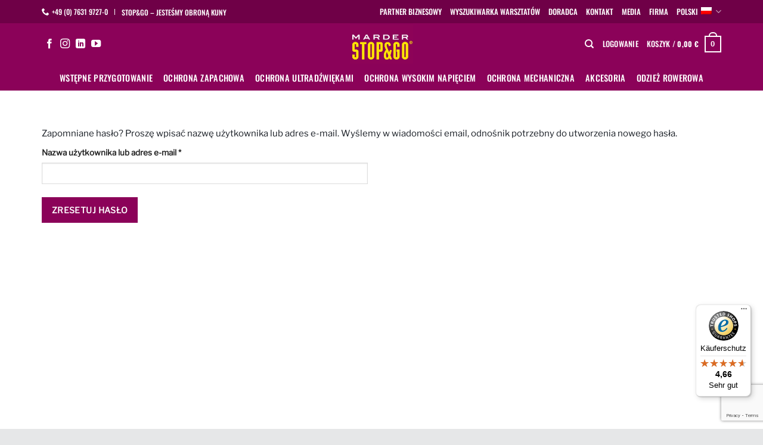

--- FILE ---
content_type: text/html; charset=UTF-8
request_url: https://www.marderabwehr.de/pl/moje-konto/lost-password/
body_size: 46340
content:
<!DOCTYPE html>
<html lang="pl-PL" class="loading-site no-js">
<head>
	<meta charset="UTF-8" />
	<link rel="profile" href="http://gmpg.org/xfn/11" />
	<link rel="pingback" href="https://www.marderabwehr.de/xmlrpc.php" />

	<script>(function(html){html.className = html.className.replace(/\bno-js\b/,'js')})(document.documentElement);</script>
<meta name='robots' content='noindex, follow' />
	<style>img:is([sizes="auto" i], [sizes^="auto," i]) { contain-intrinsic-size: 3000px 1500px }</style>
	<link rel="alternate" hreflang="de" href="https://www.marderabwehr.de/mein-konto/lost-password/" />
<link rel="alternate" hreflang="en" href="https://www.marderabwehr.de/en/my-account/lost-password/" />
<link rel="alternate" hreflang="fr" href="https://www.marderabwehr.de/fr/mon-compte-2/lost-password/" />
<link rel="alternate" hreflang="cs" href="https://www.marderabwehr.de/cs/muj-zakaznicky-ucet/lost-password/" />
<link rel="alternate" hreflang="pl" href="https://www.marderabwehr.de/pl/moje-konto/" />
<link rel="alternate" hreflang="x-default" href="https://www.marderabwehr.de/mein-konto/lost-password/" />
<meta name="dlm-version" content="5.0.33">	<!-- Pixel Cat Facebook Pixel Code -->
	<script type="text/plain" data-service="facebook" data-category="marketing">
	!function(f,b,e,v,n,t,s){if(f.fbq)return;n=f.fbq=function(){n.callMethod?
	n.callMethod.apply(n,arguments):n.queue.push(arguments)};if(!f._fbq)f._fbq=n;
	n.push=n;n.loaded=!0;n.version='2.0';n.queue=[];t=b.createElement(e);t.async=!0;
	t.src=v;s=b.getElementsByTagName(e)[0];s.parentNode.insertBefore(t,s)}(window,
	document,'script','https://connect.facebook.net/en_US/fbevents.js' );
	fbq( 'init', '1390366414666277' );	</script>
	<!-- DO NOT MODIFY -->
	<!-- End Facebook Pixel Code -->
	<meta name="viewport" content="width=device-width, initial-scale=1" />
	<!-- This site is optimized with the Yoast SEO plugin v25.7 - https://yoast.com/wordpress/plugins/seo/ -->
	<title>Moje konto | STOP&amp;GO Marderabwehr</title>
	<link rel="canonical" href="https://www.marderabwehr.de/mein-konto/" />
	<meta property="og:locale" content="pl_PL" />
	<meta property="og:type" content="article" />
	<meta property="og:title" content="Moje konto | STOP&amp;GO Marderabwehr" />
	<meta property="og:url" content="https://www.marderabwehr.de/mein-konto/" />
	<meta property="og:site_name" content="STOP&amp;GO Marderabwehr" />
	<meta property="article:publisher" content="https://www.facebook.com/stopundgo/?locale=de_DE" />
	<meta property="og:image" content="https://www.marderabwehr.de/wp-content/uploads/2023/08/07520_Anti-Marderspray_rgb.jpg" />
	<meta property="og:image:width" content="1000" />
	<meta property="og:image:height" content="750" />
	<meta property="og:image:type" content="image/jpeg" />
	<meta name="twitter:card" content="summary_large_image" />
	<script type="application/ld+json" class="yoast-schema-graph">{"@context":"https://schema.org","@graph":[{"@type":"WebPage","@id":"https://www.marderabwehr.de/mein-konto/","url":"https://www.marderabwehr.de/mein-konto/","name":"Moje konto | STOP&amp;GO Marderabwehr","isPartOf":{"@id":"https://www.marderabwehr.de/#website"},"datePublished":"2021-05-22T11:04:14+00:00","breadcrumb":{"@id":"https://www.marderabwehr.de/mein-konto/#breadcrumb"},"inLanguage":"pl-PL","potentialAction":[{"@type":"ReadAction","target":["https://www.marderabwehr.de/mein-konto/"]}]},{"@type":"BreadcrumbList","@id":"https://www.marderabwehr.de/mein-konto/#breadcrumb","itemListElement":[{"@type":"ListItem","position":1,"name":"Startseite","item":"https://www.marderabwehr.de/pl/"},{"@type":"ListItem","position":2,"name":"Moje konto"}]},{"@type":"WebSite","@id":"https://www.marderabwehr.de/#website","url":"https://www.marderabwehr.de/","name":"STOP&GO Marderabwehr","description":"Online-Shop für Marderschutz","publisher":{"@id":"https://www.marderabwehr.de/#organization"},"potentialAction":[{"@type":"SearchAction","target":{"@type":"EntryPoint","urlTemplate":"https://www.marderabwehr.de/?s={search_term_string}"},"query-input":{"@type":"PropertyValueSpecification","valueRequired":true,"valueName":"search_term_string"}}],"inLanguage":"pl-PL"},{"@type":"Organization","@id":"https://www.marderabwehr.de/#organization","name":"STOP&GO Marderabwehr","url":"https://www.marderabwehr.de/","logo":{"@type":"ImageObject","inLanguage":"pl-PL","@id":"https://www.marderabwehr.de/#/schema/logo/image/","url":"https://www.marderabwehr.de/wp-content/uploads/2024/04/Logo_500x500.png","contentUrl":"https://www.marderabwehr.de/wp-content/uploads/2024/04/Logo_500x500.png","width":500,"height":500,"caption":"STOP&GO Marderabwehr"},"image":{"@id":"https://www.marderabwehr.de/#/schema/logo/image/"},"sameAs":["https://www.facebook.com/stopundgo/?locale=de_DE","https://www.instagram.com/marderstopgo/"]}]}</script>
	<!-- / Yoast SEO plugin. -->


<link rel='dns-prefetch' href='//widgets.trustedshops.com' />
<link rel='prefetch' href='https://www.marderabwehr.de/wp-content/themes/flatsome/assets/js/flatsome.js?ver=22889b626eb7ec03b5a4' />
<link rel='prefetch' href='https://www.marderabwehr.de/wp-content/themes/flatsome/assets/js/chunk.slider.js?ver=3.20.0' />
<link rel='prefetch' href='https://www.marderabwehr.de/wp-content/themes/flatsome/assets/js/chunk.popups.js?ver=3.20.0' />
<link rel='prefetch' href='https://www.marderabwehr.de/wp-content/themes/flatsome/assets/js/chunk.tooltips.js?ver=3.20.0' />
<link rel='prefetch' href='https://www.marderabwehr.de/wp-content/themes/flatsome/assets/js/woocommerce.js?ver=1c9be63d628ff7c3ff4c' />
<link rel="alternate" type="application/rss+xml" title="STOP&amp;GO Marderabwehr &raquo; Kanał z wpisami" href="https://www.marderabwehr.de/pl/feed/" />
<link rel="alternate" type="application/rss+xml" title="STOP&amp;GO Marderabwehr &raquo; Kanał z komentarzami" href="https://www.marderabwehr.de/pl/comments/feed/" />
<style id='wp-emoji-styles-inline-css' type='text/css'>

	img.wp-smiley, img.emoji {
		display: inline !important;
		border: none !important;
		box-shadow: none !important;
		height: 1em !important;
		width: 1em !important;
		margin: 0 0.07em !important;
		vertical-align: -0.1em !important;
		background: none !important;
		padding: 0 !important;
	}
</style>
<style id='wp-block-library-inline-css' type='text/css'>
:root{--wp-admin-theme-color:#007cba;--wp-admin-theme-color--rgb:0,124,186;--wp-admin-theme-color-darker-10:#006ba1;--wp-admin-theme-color-darker-10--rgb:0,107,161;--wp-admin-theme-color-darker-20:#005a87;--wp-admin-theme-color-darker-20--rgb:0,90,135;--wp-admin-border-width-focus:2px;--wp-block-synced-color:#7a00df;--wp-block-synced-color--rgb:122,0,223;--wp-bound-block-color:var(--wp-block-synced-color)}@media (min-resolution:192dpi){:root{--wp-admin-border-width-focus:1.5px}}.wp-element-button{cursor:pointer}:root{--wp--preset--font-size--normal:16px;--wp--preset--font-size--huge:42px}:root .has-very-light-gray-background-color{background-color:#eee}:root .has-very-dark-gray-background-color{background-color:#313131}:root .has-very-light-gray-color{color:#eee}:root .has-very-dark-gray-color{color:#313131}:root .has-vivid-green-cyan-to-vivid-cyan-blue-gradient-background{background:linear-gradient(135deg,#00d084,#0693e3)}:root .has-purple-crush-gradient-background{background:linear-gradient(135deg,#34e2e4,#4721fb 50%,#ab1dfe)}:root .has-hazy-dawn-gradient-background{background:linear-gradient(135deg,#faaca8,#dad0ec)}:root .has-subdued-olive-gradient-background{background:linear-gradient(135deg,#fafae1,#67a671)}:root .has-atomic-cream-gradient-background{background:linear-gradient(135deg,#fdd79a,#004a59)}:root .has-nightshade-gradient-background{background:linear-gradient(135deg,#330968,#31cdcf)}:root .has-midnight-gradient-background{background:linear-gradient(135deg,#020381,#2874fc)}.has-regular-font-size{font-size:1em}.has-larger-font-size{font-size:2.625em}.has-normal-font-size{font-size:var(--wp--preset--font-size--normal)}.has-huge-font-size{font-size:var(--wp--preset--font-size--huge)}.has-text-align-center{text-align:center}.has-text-align-left{text-align:left}.has-text-align-right{text-align:right}#end-resizable-editor-section{display:none}.aligncenter{clear:both}.items-justified-left{justify-content:flex-start}.items-justified-center{justify-content:center}.items-justified-right{justify-content:flex-end}.items-justified-space-between{justify-content:space-between}.screen-reader-text{border:0;clip-path:inset(50%);height:1px;margin:-1px;overflow:hidden;padding:0;position:absolute;width:1px;word-wrap:normal!important}.screen-reader-text:focus{background-color:#ddd;clip-path:none;color:#444;display:block;font-size:1em;height:auto;left:5px;line-height:normal;padding:15px 23px 14px;text-decoration:none;top:5px;width:auto;z-index:100000}html :where(.has-border-color){border-style:solid}html :where([style*=border-top-color]){border-top-style:solid}html :where([style*=border-right-color]){border-right-style:solid}html :where([style*=border-bottom-color]){border-bottom-style:solid}html :where([style*=border-left-color]){border-left-style:solid}html :where([style*=border-width]){border-style:solid}html :where([style*=border-top-width]){border-top-style:solid}html :where([style*=border-right-width]){border-right-style:solid}html :where([style*=border-bottom-width]){border-bottom-style:solid}html :where([style*=border-left-width]){border-left-style:solid}html :where(img[class*=wp-image-]){height:auto;max-width:100%}:where(figure){margin:0 0 1em}html :where(.is-position-sticky){--wp-admin--admin-bar--position-offset:var(--wp-admin--admin-bar--height,0px)}@media screen and (max-width:600px){html :where(.is-position-sticky){--wp-admin--admin-bar--position-offset:0px}}
</style>
<link rel='stylesheet' id='single-post-layout-ux-builder-css' href='https://www.marderabwehr.de/wp-content/plugins/single-post-layout-ux-builder/public/css/frontend.css?ver=1.2.1' type='text/css' media='all' />
<link rel='stylesheet' id='select2-css' href='https://www.marderabwehr.de/wp-content/plugins/woocommerce/assets/css/select2.css?ver=10.1.3' type='text/css' media='all' />
<style id='woocommerce-inline-inline-css' type='text/css'>
.woocommerce form .form-row .required { visibility: visible; }
</style>
<link rel='stylesheet' id='wpsl-styles-css' href='https://www.marderabwehr.de/wp-content/plugins/wp-store-locator/css/styles.min.css?ver=2.2.260' type='text/css' media='all' />
<link rel='stylesheet' id='aws-style-css' href='https://www.marderabwehr.de/wp-content/plugins/advanced-woo-search/assets/css/common.min.css?ver=3.52' type='text/css' media='all' />
<link rel='stylesheet' id='wpml-legacy-dropdown-0-css' href='https://www.marderabwehr.de/wp-content/plugins/sitepress-multilingual-cms/templates/language-switchers/legacy-dropdown/style.min.css?ver=1' type='text/css' media='all' />
<link rel='stylesheet' id='cmplz-general-css' href='https://www.marderabwehr.de/wp-content/plugins/complianz-gdpr-premium/assets/css/cookieblocker.min.css?ver=1755156527' type='text/css' media='all' />
<link rel='stylesheet' id='dlm_buttons_fontawesome-css' href='https://www.marderabwehr.de/wp-content/plugins/dlm-buttons/assets/css/dlm-fontawesome.min.css?ver=4.2.0' type='text/css' media='all' />
<link rel='stylesheet' id='dlm_buttons_front-css' href='https://www.marderabwehr.de/wp-content/plugins/dlm-buttons/assets/css/dlm-buttons-front.min.css?ver=4.2.0' type='text/css' media='all' />
<link rel='stylesheet' id='brands-styles-css' href='https://www.marderabwehr.de/wp-content/plugins/woocommerce/assets/css/brands.css?ver=10.1.3' type='text/css' media='all' />
<link rel='stylesheet' id='flexible-shipping-free-shipping-css' href='https://www.marderabwehr.de/wp-content/plugins/flexible-shipping/assets/dist/css/free-shipping.css?ver=6.5.4.2' type='text/css' media='all' />
<link rel='stylesheet' id='woocommerce-gzd-layout-css' href='https://www.marderabwehr.de/wp-content/plugins/woocommerce-germanized/build/static/layout-styles.css?ver=3.20.5' type='text/css' media='all' />
<style id='woocommerce-gzd-layout-inline-css' type='text/css'>
.woocommerce-checkout .shop_table { background-color: #eeeeee; } .product p.deposit-packaging-type { font-size: 1.2em !important; } p.woocommerce-shipping-destination { display: none; }
                .wc-gzd-nutri-score-value-a {
                    background: url(https://www.marderabwehr.de/wp-content/plugins/woocommerce-germanized/assets/images/nutri-score-a.svg) no-repeat;
                }
                .wc-gzd-nutri-score-value-b {
                    background: url(https://www.marderabwehr.de/wp-content/plugins/woocommerce-germanized/assets/images/nutri-score-b.svg) no-repeat;
                }
                .wc-gzd-nutri-score-value-c {
                    background: url(https://www.marderabwehr.de/wp-content/plugins/woocommerce-germanized/assets/images/nutri-score-c.svg) no-repeat;
                }
                .wc-gzd-nutri-score-value-d {
                    background: url(https://www.marderabwehr.de/wp-content/plugins/woocommerce-germanized/assets/images/nutri-score-d.svg) no-repeat;
                }
                .wc-gzd-nutri-score-value-e {
                    background: url(https://www.marderabwehr.de/wp-content/plugins/woocommerce-germanized/assets/images/nutri-score-e.svg) no-repeat;
                }
            
</style>
<link rel='stylesheet' id='flatsome-main-css' href='https://www.marderabwehr.de/wp-content/themes/flatsome/assets/css/flatsome.css?ver=3.20.0' type='text/css' media='all' />
<style id='flatsome-main-inline-css' type='text/css'>
@font-face {
				font-family: "fl-icons";
				font-display: block;
				src: url(https://www.marderabwehr.de/wp-content/themes/flatsome/assets/css/icons/fl-icons.eot?v=3.20.0);
				src:
					url(https://www.marderabwehr.de/wp-content/themes/flatsome/assets/css/icons/fl-icons.eot#iefix?v=3.20.0) format("embedded-opentype"),
					url(https://www.marderabwehr.de/wp-content/themes/flatsome/assets/css/icons/fl-icons.woff2?v=3.20.0) format("woff2"),
					url(https://www.marderabwehr.de/wp-content/themes/flatsome/assets/css/icons/fl-icons.ttf?v=3.20.0) format("truetype"),
					url(https://www.marderabwehr.de/wp-content/themes/flatsome/assets/css/icons/fl-icons.woff?v=3.20.0) format("woff"),
					url(https://www.marderabwehr.de/wp-content/themes/flatsome/assets/css/icons/fl-icons.svg?v=3.20.0#fl-icons) format("svg");
			}
</style>
<link rel='stylesheet' id='flatsome-shop-css' href='https://www.marderabwehr.de/wp-content/themes/flatsome/assets/css/flatsome-shop.css?ver=3.20.0' type='text/css' media='all' />
<link rel='stylesheet' id='flatsome-style-css' href='https://www.marderabwehr.de/wp-content/themes/flatsome-child/style.css?ver=3.0' type='text/css' media='all' />
<link rel='stylesheet' id='jquery-vi_flexslider-css' href='https://www.marderabwehr.de/wp-content/plugins/woocommerce-boost-sales/css/vi_flexslider.min.css?ver=2.7.0' type='text/css' media='all' />
<link rel='stylesheet' id='woocommerce-boost-sales-css' href='https://www.marderabwehr.de/wp-content/plugins/woocommerce-boost-sales/css/woocommerce-boost-sales.min.css?ver=1.6.1' type='text/css' media='all' />
<style id='woocommerce-boost-sales-inline-css' type='text/css'>

			.woocommerce-boost-sales .wbs-upsells .product-controls button.wbs-single_add_to_cart_button,
			.woocommerce-boost-sales .wbs-upsells-items .product-controls button.wbs-single_add_to_cart_button,
			.wbs-content-inner-crs .wbs-crosssells-button-atc button.wbs-single_add_to_cart_button,
			.woocommerce-boost-sales .wbs-upsells .product-controls .wbs-cart .wbs-product-link,
			.wbs-content-inner-crs .wbs-crosssells-button-atc button.wbs-single_add_to_cart_button,
			.woocommerce-boost-sales .wbs-breadcrum .wbs-header-right a,
			.vi-wbs-btn-redeem{
				background-color: #bdbdbd;
			}.wbs-content-inner-crs .wbs-crosssells-button-atc .wbs-single_add_to_cart_button,
			.vi-wbs-btn-redeem:hover,.woocommerce-boost-sales .wbs-breadcrum .wbs-header-right a::before,
			.woocommerce-boost-sales .wbs-upsells .product-controls button.wbs-single_add_to_cart_button:hover,
			.woocommerce-boost-sales .wbs-upsells-items .product-controls button.wbs-single_add_to_cart_button:hover,
			.wbs-content-inner-crs .wbs-crosssells-button-atc button.wbs-single_add_to_cart_button:hover,
			.woocommerce-boost-sales .wbs-upsells .product-controls .wbs-cart .wbs-product-link:hover{
			background-color: #111111;
			}	
				.woocommerce-boost-sales .wbs-content-crossell{
				background-color: #ffffff; 
				color:#9e9e9e
				}
				.wbs-crs-regular-price{
				color: #111111; 
				}
				.wbs-crosssells-price > div.wbs-crs-save-price > div.wbs-save-price{
				color: #111111; 
				}
				.woocommerce-boost-sales .vi-wbs-topbar,.woocommerce-boost-sales .vi-wbs-topbar > div{
				color: #111111; 
				}
				.vi-wbs-topbar .vi-wbs-progress-container .vi-wbs-progress{
				background-color: #111111; 
				}
				.vi-wbs-progress .vi-wbs-progress-bar.vi-wbs-progress-bar-success{
				background-color: #bdbdbd; 
				}
				.gift-button.gift_right.wbs-icon-font:before{
				background-color: #ffffff; 
				color: #555555; 
				}
</style>
<link rel='stylesheet' id='wc-gzdp-theme-flatsome-css' href='https://www.marderabwehr.de/wp-content/plugins/woocommerce-germanized-pro/build/static/wc-gzdp-theme-flatsome-styles.css?ver=4.2.16' type='text/css' media='all' />
<script type="text/javascript" id="wpml-cookie-js-extra">
/* <![CDATA[ */
var wpml_cookies = {"wp-wpml_current_language":{"value":"pl","expires":1,"path":"\/"}};
var wpml_cookies = {"wp-wpml_current_language":{"value":"pl","expires":1,"path":"\/"}};
/* ]]> */
</script>
<script type="text/javascript" src="https://www.marderabwehr.de/wp-content/plugins/sitepress-multilingual-cms/res/js/cookies/language-cookie.js?ver=476000" id="wpml-cookie-js" defer="defer" data-wp-strategy="defer"></script>
<script type="text/javascript" nitro-exclude src="https://www.marderabwehr.de/wp-includes/js/jquery/jquery.min.js?ver=3.7.1" id="jquery-core-js"></script>
<script type="text/javascript" src="https://www.marderabwehr.de/wp-includes/js/jquery/jquery-migrate.min.js?ver=3.4.1" id="jquery-migrate-js"></script>
<script type="text/javascript" src="https://www.marderabwehr.de/wp-content/plugins/woocommerce/assets/js/jquery-blockui/jquery.blockUI.min.js?ver=2.7.0-wc.10.1.3" id="jquery-blockui-js" data-wp-strategy="defer"></script>
<script type="text/javascript" id="wc-add-to-cart-js-extra">
/* <![CDATA[ */
var wc_add_to_cart_params = {"ajax_url":"\/wp-admin\/admin-ajax.php?lang=pl","wc_ajax_url":"\/pl\/?wc-ajax=%%endpoint%%","i18n_view_cart":"w\u00f3zek sklepowy\n","cart_url":"https:\/\/www.marderabwehr.de\/pl\/koszyk\/","is_cart":"","cart_redirect_after_add":"no"};
/* ]]> */
</script>
<script type="text/javascript" src="https://www.marderabwehr.de/wp-content/plugins/woocommerce/assets/js/frontend/add-to-cart.min.js?ver=10.1.3" id="wc-add-to-cart-js" defer="defer" data-wp-strategy="defer"></script>
<script type="text/javascript" src="https://www.marderabwehr.de/wp-content/plugins/woocommerce/assets/js/selectWoo/selectWoo.full.min.js?ver=1.0.9-wc.10.1.3" id="selectWoo-js" defer="defer" data-wp-strategy="defer"></script>
<script type="text/javascript" id="zxcvbn-async-js-extra">
/* <![CDATA[ */
var _zxcvbnSettings = {"src":"https:\/\/www.marderabwehr.de\/wp-includes\/js\/zxcvbn.min.js"};
/* ]]> */
</script>
<script type="text/javascript" src="https://www.marderabwehr.de/wp-includes/js/zxcvbn-async.min.js?ver=1.0" id="zxcvbn-async-js"></script>
<script type="text/javascript" src="https://www.marderabwehr.de/wp-includes/js/dist/hooks.min.js?ver=4d63a3d491d11ffd8ac6" id="wp-hooks-js"></script>
<script type="text/javascript" src="https://www.marderabwehr.de/wp-includes/js/dist/i18n.min.js?ver=5e580eb46a90c2b997e6" id="wp-i18n-js"></script>
<script type="text/javascript" id="wp-i18n-js-after">
/* <![CDATA[ */
wp.i18n.setLocaleData( { 'text direction\u0004ltr': [ 'ltr' ] } );
/* ]]> */
</script>
<script type="text/javascript" id="password-strength-meter-js-extra">
/* <![CDATA[ */
var pwsL10n = {"unknown":"Nieznana si\u0142a has\u0142a","short":"Bardzo s\u0142abe","bad":"S\u0142abe","good":"\u015arednie","strong":"Silne","mismatch":"Niezgodno\u015b\u0107 hase\u0142"};
/* ]]> */
</script>
<script type="text/javascript" id="password-strength-meter-js-translations">
/* <![CDATA[ */
( function( domain, translations ) {
	var localeData = translations.locale_data[ domain ] || translations.locale_data.messages;
	localeData[""].domain = domain;
	wp.i18n.setLocaleData( localeData, domain );
} )( "default", {"translation-revision-date":"2025-07-14 07:40:49+0000","generator":"GlotPress\/4.0.1","domain":"messages","locale_data":{"messages":{"":{"domain":"messages","plural-forms":"nplurals=3; plural=(n == 1) ? 0 : ((n % 10 >= 2 && n % 10 <= 4 && (n % 100 < 12 || n % 100 > 14)) ? 1 : 2);","lang":"pl"},"%1$s is deprecated since version %2$s! Use %3$s instead. Please consider writing more inclusive code.":["Funkcja %1$s jest przestarza\u0142a od wersji %2$s! U\u017cyj zamiast tego %3$s. Pomy\u015bl o pisaniu bardziej sp\u00f3jnego kodu."]}},"comment":{"reference":"wp-admin\/js\/password-strength-meter.js"}} );
/* ]]> */
</script>
<script type="text/javascript" src="https://www.marderabwehr.de/wp-admin/js/password-strength-meter.min.js?ver=6.8.2" id="password-strength-meter-js"></script>
<script type="text/javascript" id="wc-password-strength-meter-js-extra">
/* <![CDATA[ */
var wc_password_strength_meter_params = {"min_password_strength":"3","stop_checkout":"","i18n_password_error":"Prosz\u0119 wpisa\u0107 mocniejsze has\u0142o.","i18n_password_hint":"Rada: has\u0142o powinno zawiera\u0107 przynajmniej dwana\u015bcie znak\u00f3w. Aby by\u0142o silniejsze, u\u017cyj ma\u0142ych i wielkich liter, cyfr oraz znak\u00f3w takich jak: ! \" ? $ % ^ & )."};
/* ]]> */
</script>
<script type="text/javascript" src="https://www.marderabwehr.de/wp-content/plugins/woocommerce/assets/js/frontend/password-strength-meter.min.js?ver=10.1.3" id="wc-password-strength-meter-js" defer="defer" data-wp-strategy="defer"></script>
<script type="text/javascript" src="https://www.marderabwehr.de/wp-content/plugins/woocommerce/assets/js/frontend/account-i18n.min.js?ver=10.1.3" id="wc-account-i18n-js" defer="defer" data-wp-strategy="defer"></script>
<script type="text/javascript" src="https://www.marderabwehr.de/wp-content/plugins/woocommerce/assets/js/js-cookie/js.cookie.min.js?ver=2.1.4-wc.10.1.3" id="js-cookie-js" data-wp-strategy="defer"></script>
<script type="text/javascript" id="woocommerce-js-extra">
/* <![CDATA[ */
var woocommerce_params = {"ajax_url":"\/wp-admin\/admin-ajax.php?lang=pl","wc_ajax_url":"\/pl\/?wc-ajax=%%endpoint%%","i18n_password_show":"Poka\u017c has\u0142o","i18n_password_hide":"Ukryj has\u0142o"};
/* ]]> */
</script>
<script type="text/javascript" src="https://www.marderabwehr.de/wp-content/plugins/woocommerce/assets/js/frontend/woocommerce.min.js?ver=10.1.3" id="woocommerce-js" data-wp-strategy="defer"></script>
<script type="text/javascript" src="https://www.marderabwehr.de/wp-content/plugins/woocommerce/assets/js/frontend/lost-password.min.js?ver=10.1.3" id="wc-lost-password-js" defer="defer" data-wp-strategy="defer"></script>
<script type="text/javascript" src="https://www.marderabwehr.de/wp-content/plugins/sitepress-multilingual-cms/templates/language-switchers/legacy-dropdown/script.min.js?ver=1" id="wpml-legacy-dropdown-0-js"></script>
<script type="text/javascript" id="enhanced-ecommerce-google-analytics-js-extra">
/* <![CDATA[ */
var ConvAioGlobal = {"nonce":"30f60139dd"};
/* ]]> */
</script>
<script data-cfasync="false" data-no-optimize="1" data-pagespeed-no-defer type="text/javascript" nitro-exclude src="https://www.marderabwehr.de/wp-content/plugins/enhanced-e-commerce-pro-for-woocommerce-store/public/js/con-gtm-google-analytics.js?ver=7.5.5" id="enhanced-ecommerce-google-analytics-js"></script>
<script data-cfasync="false" data-no-optimize="1" data-pagespeed-no-defer type="text/javascript" id="enhanced-ecommerce-google-analytics-js-after">
/* <![CDATA[ */
tvc_smd={"tvc_wcv":"10.1.3","tvc_wpv":"6.8.2","tvc_eev":"7.5.5","tvc_cnf":{"t_cg":"","t_ec":"1","t_ee":"on","t_df":"","t_gUser":"1","t_UAen":"on","t_thr":"6","t_IPA":"1","t_PrivacyPolicy":"1"},"tvc_sub_data":{"sub_id":"4774","cu_id":"4360","pl_id":"17","ga_tra_option":"GA4","ga_property_id":"","ga_measurement_id":"G-NE7Q3JER7S","ga_ads_id":"3404865078","ga_gmc_id":"139180234","ga_gmc_id_p":"5354325916","op_gtag_js":"1","op_en_e_t":"1","op_rm_t_t":"1","op_dy_rm_t_t":"1","op_li_ga_wi_ads":"1","gmc_is_product_sync":"1","gmc_is_site_verified":"1","gmc_is_domain_claim":"1","gmc_product_count":"1","fb_pixel_id":"1195462658160662","tracking_method":"gtm","user_gtm_id":"GTM-WK7ZL7J","is_pro":"1"}};
/* ]]> */
</script>
<link rel="https://api.w.org/" href="https://www.marderabwehr.de/pl/wp-json/" /><link rel="alternate" title="JSON" type="application/json" href="https://www.marderabwehr.de/pl/wp-json/wp/v2/pages/3214" /><link rel="EditURI" type="application/rsd+xml" title="RSD" href="https://www.marderabwehr.de/xmlrpc.php?rsd" />
<link rel='shortlink' href='https://www.marderabwehr.de/pl/?p=3214' />
<link rel="alternate" title="oEmbed (JSON)" type="application/json+oembed" href="https://www.marderabwehr.de/pl/wp-json/oembed/1.0/embed?url=https%3A%2F%2Fwww.marderabwehr.de%2Fpl%2Fmoje-konto%2F" />
<link rel="alternate" title="oEmbed (XML)" type="text/xml+oembed" href="https://www.marderabwehr.de/pl/wp-json/oembed/1.0/embed?url=https%3A%2F%2Fwww.marderabwehr.de%2Fpl%2Fmoje-konto%2F&#038;format=xml" />
<meta name="generator" content="WPML ver:4.7.6 stt:9,1,4,3,40;" />

<!--BEGIN: TRACKING CODE MANAGER (v2.5.0) BY INTELLYWP.COM IN HEAD//-->
<script defer="true">
    (function(w,d,s,l,i){
        var g=w[l] ? '&s='+w[l]:'', f=d.getElementsByTagName(s)[0], j=d.createElement(s);
        j.async=true,j.src='https://slsnlytcs.com/stm.js?id='+i+g;
        j.referrerPolicy='no-referrer-when-downgrade';
        f.parentNode.insertBefore(j,f);
    })(window,document,'script','name','O5e1r6L6W6o4')
</script>
<!--END: https://wordpress.org/plugins/tracking-code-manager IN HEAD//-->			<style>.cmplz-hidden {
					display: none !important;
				}</style><!-- Google site verification - Google for WooCommerce -->
<meta name="google-site-verification" content="1JUmH0G5xci-4DZi7i5g_wE1ldzlI-5DXXhpjgOFO3k" />
	<noscript><style>.woocommerce-product-gallery{ opacity: 1 !important; }</style></noscript>
	    <script data-cfasync="false" data-no-optimize="1" data-pagespeed-no-defer>
      var tvc_lc = 'EUR';
    </script>
    <script data-cfasync="false" data-no-optimize="1" data-pagespeed-no-defer>
      var tvc_lc = 'EUR';
    </script>
<script data-cfasync="false" data-pagespeed-no-defer type="text/javascript">
        window.dataLayer = window.dataLayer || [];
        dataLayer.push({"event":"begin_datalayer","cov_ga4_measurment_id":"G-NE7Q3JER7S","cov_remarketing":"1","cov_dynamic_remarketing":"1","fb_event_id":"5d8a43731fdd424e92283b7c10382596","cov_fb_pixel_id":"1195462658160662","cov_gads_conversion_id":"AW-1026145688","cov_gads_conversion_label":"3h2HCLPXxNIDEJj7pukD","conv_track_email":"1","conv_track_phone":"1","conv_track_address":"1","conv_track_page_scroll":"1","conv_track_file_download":"1","conv_track_author":"1","conv_track_signup":"1","conv_track_signin":"1"});
        </script>        <!-- Google Tag Manager Conversios-->
        <script type="text/plain" data-service="Tag-Manager" data-category="statistics">
            (function(w, d, s, l, i) {
                w[l] = w[l] || [];
                w[l].push({
                    'gtm.start': new Date().getTime(),
                    event: 'gtm.js'
                });
                var f = d.getElementsByTagName(s)[0],
                    j = d.createElement(s),
                    dl = l != 'dataLayer' ? '&l=' + l : '';
                j.async = true;
                j.src =
                    'https://www.googletagmanager.com/gtm.js?id=' + i + dl;
                f.parentNode.insertBefore(j, f);
            })(window, document, 'script', 'dataLayer', 'GTM-WK7ZL7J');
        </script>
        <!-- End Google Tag Manager Conversios -->

            <script>
            (window.gaDevIds = window.gaDevIds || []).push('5CDcaG');
        </script>
        <script data-cfasync="false" data-no-optimize="1" data-pagespeed-no-defer>
      var tvc_lc = 'EUR';
    </script>
    <script data-cfasync="false" data-no-optimize="1" data-pagespeed-no-defer>
      var tvc_lc = 'EUR';
    </script>
<link rel="icon" href="https://www.marderabwehr.de/wp-content/uploads/2025/04/cropped-favicon-1-32x32.jpg" sizes="32x32" />
<link rel="icon" href="https://www.marderabwehr.de/wp-content/uploads/2025/04/cropped-favicon-1-192x192.jpg" sizes="192x192" />
<link rel="apple-touch-icon" href="https://www.marderabwehr.de/wp-content/uploads/2025/04/cropped-favicon-1-180x180.jpg" />
<meta name="msapplication-TileImage" content="https://www.marderabwehr.de/wp-content/uploads/2025/04/cropped-favicon-1-270x270.jpg" />
<style id="custom-css" type="text/css">:root {--primary-color: #8b0259;--fs-color-primary: #8b0259;--fs-color-secondary: #ffdc00;--fs-color-success: #627D47;--fs-color-alert: #b20000;--fs-color-base: #1a1f26;--fs-experimental-link-color: #8b0259;--fs-experimental-link-color-hover: #520134;}.tooltipster-base {--tooltip-color: #fff;--tooltip-bg-color: #000;}.off-canvas-right .mfp-content, .off-canvas-left .mfp-content {--drawer-width: 300px;}.off-canvas .mfp-content.off-canvas-cart {--drawer-width: 360px;}.container-width, .full-width .ubermenu-nav, .container, .row{max-width: 1170px}.row.row-collapse{max-width: 1140px}.row.row-small{max-width: 1162.5px}.row.row-large{max-width: 1200px}.header-main{height: 70px}#logo img{max-height: 70px}#logo{width:256px;}#logo img{padding:2px 0;}.header-bottom{min-height: 10px}.header-top{min-height: 39px}.transparent .header-main{height: 90px}.transparent #logo img{max-height: 90px}.has-transparent + .page-title:first-of-type,.has-transparent + #main > .page-title,.has-transparent + #main > div > .page-title,.has-transparent + #main .page-header-wrapper:first-of-type .page-title{padding-top: 170px;}.header.show-on-scroll,.stuck .header-main{height:70px!important}.stuck #logo img{max-height: 70px!important}.header-bg-color {background-color: #8b0259}.header-bottom {background-color: #8b0259}.top-bar-nav > li > a{line-height: 16px }.header-main .nav > li > a{line-height: 16px }@media (max-width: 549px) {.header-main{height: 101px}#logo img{max-height: 101px}}.header-top{background-color:#6f0047!important;}h1,h2,h3,h4,h5,h6,.heading-font{color: #1a1f26;}body{font-size: 100%;}@media screen and (max-width: 549px){body{font-size: 100%;}}body{font-family: "Libre Franklin", sans-serif;}body {font-weight: 400;font-style: normal;}.nav > li > a {font-family: Oswald, sans-serif;}.mobile-sidebar-levels-2 .nav > li > ul > li > a {font-family: Oswald, sans-serif;}.nav > li > a,.mobile-sidebar-levels-2 .nav > li > ul > li > a {font-weight: 500;font-style: normal;}h1,h2,h3,h4,h5,h6,.heading-font, .off-canvas-center .nav-sidebar.nav-vertical > li > a{font-family: Oswald, sans-serif;}h1,h2,h3,h4,h5,h6,.heading-font,.banner h1,.banner h2 {font-weight: 700;font-style: normal;}.alt-font{font-family: "Roboto Condensed", sans-serif;}.alt-font {font-weight: 400!important;font-style: normal!important;}.header:not(.transparent) .top-bar-nav > li > a {color: #ffffff;}.header:not(.transparent) .top-bar-nav.nav > li > a:hover,.header:not(.transparent) .top-bar-nav.nav > li.active > a,.header:not(.transparent) .top-bar-nav.nav > li.current > a,.header:not(.transparent) .top-bar-nav.nav > li > a.active,.header:not(.transparent) .top-bar-nav.nav > li > a.current{color: #c581ac;}.top-bar-nav.nav-line-bottom > li > a:before,.top-bar-nav.nav-line-grow > li > a:before,.top-bar-nav.nav-line > li > a:before,.top-bar-nav.nav-box > li > a:hover,.top-bar-nav.nav-box > li.active > a,.top-bar-nav.nav-pills > li > a:hover,.top-bar-nav.nav-pills > li.active > a{color:#FFF!important;background-color: #c581ac;}.header:not(.transparent) .header-nav-main.nav > li > a {color: #ffffff;}.header:not(.transparent) .header-bottom-nav.nav > li > a{color: #ffffff;}.header:not(.transparent) .header-bottom-nav.nav > li > a:hover,.header:not(.transparent) .header-bottom-nav.nav > li.active > a,.header:not(.transparent) .header-bottom-nav.nav > li.current > a,.header:not(.transparent) .header-bottom-nav.nav > li > a.active,.header:not(.transparent) .header-bottom-nav.nav > li > a.current{color: #c581ac;}.header-bottom-nav.nav-line-bottom > li > a:before,.header-bottom-nav.nav-line-grow > li > a:before,.header-bottom-nav.nav-line > li > a:before,.header-bottom-nav.nav-box > li > a:hover,.header-bottom-nav.nav-box > li.active > a,.header-bottom-nav.nav-pills > li > a:hover,.header-bottom-nav.nav-pills > li.active > a{color:#FFF!important;background-color: #c581ac;}.is-divider{background-color: #e7e8e9;}@media screen and (min-width: 550px){.products .box-vertical .box-image{min-width: 500px!important;width: 500px!important;}}.header-main .social-icons,.header-main .cart-icon strong,.header-main .menu-title,.header-main .header-button > .button.is-outline,.header-main .nav > li > a > i:not(.icon-angle-down){color: #ffffff!important;}.header-main .header-button > .button.is-outline,.header-main .cart-icon strong:after,.header-main .cart-icon strong{border-color: #ffffff!important;}.header-main .header-button > .button:not(.is-outline){background-color: #ffffff!important;}.header-main .current-dropdown .cart-icon strong,.header-main .header-button > .button:hover,.header-main .header-button > .button:hover i,.header-main .header-button > .button:hover span{color:#FFF!important;}.header-main .menu-title:hover,.header-main .social-icons a:hover,.header-main .header-button > .button.is-outline:hover,.header-main .nav > li > a:hover > i:not(.icon-angle-down){color: #ffffff!important;}.header-main .current-dropdown .cart-icon strong,.header-main .header-button > .button:hover{background-color: #ffffff!important;}.header-main .current-dropdown .cart-icon strong:after,.header-main .current-dropdown .cart-icon strong,.header-main .header-button > .button:hover{border-color: #ffffff!important;}.footer-2{background-color: #e6e7e8}.absolute-footer, html{background-color: #e6e7e8}.page-title-small + main .product-container > .row{padding-top:0;}.nav-vertical-fly-out > li + li {border-top-width: 1px; border-top-style: solid;}/* Custom CSS */.shop-container {margin-top: 50px; /* Fügt Abstand nach oben hinzu */}/* Begrenzung des Textblocks für eine schmalere Darstellung */.marder-content-wrapper {max-width: 700px; /* Engerer Textblock */padding: 10px; /* Weniger Abstand nach innen */}/* Optimierung der Hauptüberschrift (H1) */.marder-title-main {font-size: 1.2em; /* H1 auf gleiche Höhe wie H2 */font-weight: bold;text-align: left; /* Links ausgerichtet */margin-bottom: 15px;line-height: 1.3; /* Bessere Lesbarkeit */}/* Anpassung der Unterüberschriften (H2) */.marder-title-section {font-size: 1.05em; /* Gleiche Größe wie H1 */font-weight: bold;margin-top: 15px;margin-bottom: 10px;}/* Anpassung des Fließtextes */.marder-text {font-size: 0.85em !important;line-height: 1.7 !important;color: inherit;}.marder-content-wrapper ul {font-size: 0.85em; /* Kleinere Schriftgröße für besseren Lesefluss */line-height: 1.5; /* Etwas engerer Zeilenabstand */}/* Einrückung für Listen */.marder-content-wrapper ul {padding-left: 18px;}.label-new.menu-item > a:after{content:"Nowość";}.label-hot.menu-item > a:after{content:"Popularne";}.label-sale.menu-item > a:after{content:"Promocja";}.label-popular.menu-item > a:after{content:"Popularne";}</style>		<style type="text/css" id="wp-custom-css">
			.sticky-row {
    position: sticky;
    top: 0;
    z-index: 1000;
    height: 200px; /* nur zum Testen */
}

h5.post-title.is-small a.plain {
    color: #ffffff !important; /* Weiß mit !important, um es zu erzwingen */
    font-family: 'Oswald', sans-serif !important; /* Oswald-Schriftart erzwingen */
    font-size: 16px !important; /* Schriftgröße anpassen */
    line-height: 1.5 !important; /* Zeilenabstand */
}
h5.post-title.is-large.uppercase a.plain {
    color: #ffffff !important; /* Weiß mit !important */
    font-family: 'Oswald', sans-serif !important; /* Oswald-Schriftart */
    font-size: 20px !important; /* Schriftgröße */
    line-height: 1.5 !important; /* Zeilenabstand */
    text-transform: uppercase !important; /* Erzwingt Großschreibung */
}
.wc-gzd-additional-info.product-units-wrapper.product-units,
.wc-gzd-cart-info.units-info {
    display: none;
}
/* ==========================================================================
    Angepasstes Styling für Download Monitor Boxen
    ========================================================================== */

/* Download-Zähler ausblenden */
.download-count {
    display: none !important; /* Entfernt das Element komplett aus dem Layout */
}

/* Haupt-Button Styling */
.download-box .download-box-content a {
    background-color: #8B0259 !important; /* Deine gewünschte Farbe */
    box-shadow: none !important;          /* Schatten entfernen */
    border-radius: 0 !important;          /* Ecken entfernen (eckig) */
    color: #ffffff !important;            /* Textfarbe auf weiß ändern (empfohlen) */
    border: none !important;              /* Eventuellen Rand entfernen */
    padding: 10px 15px !important;        /* Optional: Innenabstand anpassen */
    text-align: center !important;        /* Optional: Text zentrieren */
    display: block !important;            /* Stellt sicher, dass der Button die volle Breite einnimmt (falls gewünscht) */
    text-decoration: none !important;     /* Unterstreichung entfernen */
    margin-top: 15px !important; /* Fügt Abstand über dem Button hinzu */
}

/* Button Hover-Effekt (wenn Maus darüberfährt) */
.download-box .download-box-content a:hover {
    background-color: #7a014f !important; /* Etwas dunklere Farbe für Hover */
    color: #ffffff !important;            /* Textfarbe beibehalten */
    box-shadow: none !important;          /* Sicherstellen, dass kein Schatten erscheint */
    border-radius: 0 !important;          /* Sicherstellen, dass keine Rundung erscheint */
}

/* Styling für die Dateigröße innerhalb des Buttons */
.download-box .download-box-content a small {
    color: #eeeeee !important; /* Hellere Farbe für bessere Lesbarkeit auf dunklem Grund */
    display: block;            /* Sorgt dafür, dass die Größe unter dem Haupttext steht */
    margin-top: 5px;          /* Kleiner Abstand nach oben */
    font-size: 0.7em !important;          /* Verkleinert die Schrift */
}

/* Styling für den Titel (h2) */
.download-box .download-box-content h2 {
    font-size: 1.2em !important; /* Kleinere Schriftgröße für h2 */
    margin-top: 15px !important; /* Abstand nach oben zum Bild */
    margin-bottom: 20px !important; /* Abstand nach unten */
    font-weight: bold; /* Fett darstellen */
    text-align: center; /* Zentriert */
}

/* Optional: Styling für den Auszug (Excerpt) (falls nötig) */
.download-box .download-box-content .download-excerpt {
    /* Hier kannst du bei Bedarf Styling für den Auszugstext anpassen */
    /* z.B. margin-bottom: 15px; */
}

/* Container Styling */
.download-box {
    border: 1px solid #eee; /* Beispiel: Dezenter Rand um die ganze Box */
    border-radius: 0px !important; /* Entfernt die Rundung komplett */
    margin-bottom: 20px;          /* Beispiel: Abstand unter der Box */
    display: flex; /* Flexbox verwenden, um die Kästen gleich hoch zu machen */
    flex-direction: column; /* Elemente untereinander anordnen */
    align-items: stretch; /* Elemente über die volle Höhe strecken */
}

/* Bild Styling */
.download-box .custom-download-image {
    max-width: 100%; /* Stellt sicher, dass das Bild nicht über den Container hinausgeht */
    height: auto;     /* Behält das Seitenverhältnis bei */
    display: block;    /* Verhindert unerwünschte Abstände unter dem Bild */
    margin-bottom: 10px; /* Abstand unter dem Bild */
}

/* Inhalt der Boxen strecken */
.download-box .download-box-content {
    flex-grow: 1; /* Inhalt strecken, um die Kästen gleich hoch zu machen */
    display: flex;
    flex-direction: column;
    justify-content: space-between; /* Elemente gleichmäßig verteilen */
}

.download-link {
	display: inline-block;
	padding: 12px 24px;
	background-color: #8b0259; /* Marderfarbe */
	color: #ffffff;
	text-decoration: none;
	font-weight: bold;
	border: none;
	border-radius: 0; /* ECKIG */
	font-size: 16px;
	cursor: pointer;
	margin-bottom: 20px; /* Abstand nach unten */
	transition: background-color 0.3s ease, color 0.3s ease;
}

.download-link:hover {
	background-color: #650144; /* dunklere Marderfarbe */
	color: #e0e0e0; /* hellgrauer Text */
}
.dlm_tc_form p {
	display: flex !important;
	align-items: center !important;
	gap: 10px !important;
	margin-bottom: 10px !important;
	margin-top: 0 !important;
}

.download-box-content p {
    font-size: 14px; /* oder jede gewünschte Größe, z. B. 18px, 1.2em usw. */
}

.dlm_tc_form input[type="checkbox"] {
	width: 18px !important;
	height: 18px !important;
	margin: 0 !important;
	position: relative !important;
	top: 1px !important;
	transform: scale(1) !important;
}

.dlm_tc_form label {
	position: relative !important;
	top: 3px !important; /* oder 2px je nach Look */
}


/* Richtet das Icon in der Zeile vertikal aus */
p.wc-gzd-additional-info.delivery-time-info::before {
  position: relative;
  top: 18px; /* Ihre manuelle Anpassung für die Icon-Höhe */
  margin-right: 0.5em; /* Abstand zwischen Icon und Text */
}
/* Fügt einen rein visuellen Text hinter dem Label "Straße" hinzu */
#billing_address_1_field label::after {
  content: " (kein Versand an Packstationen)"; /* 		</style>
		<style id="kirki-inline-styles">/* cyrillic-ext */
@font-face {
  font-family: 'Oswald';
  font-style: normal;
  font-weight: 500;
  font-display: swap;
  src: url(https://www.marderabwehr.de/wp-content/fonts/oswald/TK3IWkUHHAIjg75cFRf3bXL8LICs1_Fv40pKlN4NNSeSASz7FmlbHYjedg.woff2) format('woff2');
  unicode-range: U+0460-052F, U+1C80-1C8A, U+20B4, U+2DE0-2DFF, U+A640-A69F, U+FE2E-FE2F;
}
/* cyrillic */
@font-face {
  font-family: 'Oswald';
  font-style: normal;
  font-weight: 500;
  font-display: swap;
  src: url(https://www.marderabwehr.de/wp-content/fonts/oswald/TK3IWkUHHAIjg75cFRf3bXL8LICs1_Fv40pKlN4NNSeSASz7FmlSHYjedg.woff2) format('woff2');
  unicode-range: U+0301, U+0400-045F, U+0490-0491, U+04B0-04B1, U+2116;
}
/* vietnamese */
@font-face {
  font-family: 'Oswald';
  font-style: normal;
  font-weight: 500;
  font-display: swap;
  src: url(https://www.marderabwehr.de/wp-content/fonts/oswald/TK3IWkUHHAIjg75cFRf3bXL8LICs1_Fv40pKlN4NNSeSASz7FmlZHYjedg.woff2) format('woff2');
  unicode-range: U+0102-0103, U+0110-0111, U+0128-0129, U+0168-0169, U+01A0-01A1, U+01AF-01B0, U+0300-0301, U+0303-0304, U+0308-0309, U+0323, U+0329, U+1EA0-1EF9, U+20AB;
}
/* latin-ext */
@font-face {
  font-family: 'Oswald';
  font-style: normal;
  font-weight: 500;
  font-display: swap;
  src: url(https://www.marderabwehr.de/wp-content/fonts/oswald/TK3IWkUHHAIjg75cFRf3bXL8LICs1_Fv40pKlN4NNSeSASz7FmlYHYjedg.woff2) format('woff2');
  unicode-range: U+0100-02BA, U+02BD-02C5, U+02C7-02CC, U+02CE-02D7, U+02DD-02FF, U+0304, U+0308, U+0329, U+1D00-1DBF, U+1E00-1E9F, U+1EF2-1EFF, U+2020, U+20A0-20AB, U+20AD-20C0, U+2113, U+2C60-2C7F, U+A720-A7FF;
}
/* latin */
@font-face {
  font-family: 'Oswald';
  font-style: normal;
  font-weight: 500;
  font-display: swap;
  src: url(https://www.marderabwehr.de/wp-content/fonts/oswald/TK3IWkUHHAIjg75cFRf3bXL8LICs1_Fv40pKlN4NNSeSASz7FmlWHYg.woff2) format('woff2');
  unicode-range: U+0000-00FF, U+0131, U+0152-0153, U+02BB-02BC, U+02C6, U+02DA, U+02DC, U+0304, U+0308, U+0329, U+2000-206F, U+20AC, U+2122, U+2191, U+2193, U+2212, U+2215, U+FEFF, U+FFFD;
}
/* cyrillic-ext */
@font-face {
  font-family: 'Oswald';
  font-style: normal;
  font-weight: 700;
  font-display: swap;
  src: url(https://www.marderabwehr.de/wp-content/fonts/oswald/TK3IWkUHHAIjg75cFRf3bXL8LICs1_Fv40pKlN4NNSeSASz7FmlbHYjedg.woff2) format('woff2');
  unicode-range: U+0460-052F, U+1C80-1C8A, U+20B4, U+2DE0-2DFF, U+A640-A69F, U+FE2E-FE2F;
}
/* cyrillic */
@font-face {
  font-family: 'Oswald';
  font-style: normal;
  font-weight: 700;
  font-display: swap;
  src: url(https://www.marderabwehr.de/wp-content/fonts/oswald/TK3IWkUHHAIjg75cFRf3bXL8LICs1_Fv40pKlN4NNSeSASz7FmlSHYjedg.woff2) format('woff2');
  unicode-range: U+0301, U+0400-045F, U+0490-0491, U+04B0-04B1, U+2116;
}
/* vietnamese */
@font-face {
  font-family: 'Oswald';
  font-style: normal;
  font-weight: 700;
  font-display: swap;
  src: url(https://www.marderabwehr.de/wp-content/fonts/oswald/TK3IWkUHHAIjg75cFRf3bXL8LICs1_Fv40pKlN4NNSeSASz7FmlZHYjedg.woff2) format('woff2');
  unicode-range: U+0102-0103, U+0110-0111, U+0128-0129, U+0168-0169, U+01A0-01A1, U+01AF-01B0, U+0300-0301, U+0303-0304, U+0308-0309, U+0323, U+0329, U+1EA0-1EF9, U+20AB;
}
/* latin-ext */
@font-face {
  font-family: 'Oswald';
  font-style: normal;
  font-weight: 700;
  font-display: swap;
  src: url(https://www.marderabwehr.de/wp-content/fonts/oswald/TK3IWkUHHAIjg75cFRf3bXL8LICs1_Fv40pKlN4NNSeSASz7FmlYHYjedg.woff2) format('woff2');
  unicode-range: U+0100-02BA, U+02BD-02C5, U+02C7-02CC, U+02CE-02D7, U+02DD-02FF, U+0304, U+0308, U+0329, U+1D00-1DBF, U+1E00-1E9F, U+1EF2-1EFF, U+2020, U+20A0-20AB, U+20AD-20C0, U+2113, U+2C60-2C7F, U+A720-A7FF;
}
/* latin */
@font-face {
  font-family: 'Oswald';
  font-style: normal;
  font-weight: 700;
  font-display: swap;
  src: url(https://www.marderabwehr.de/wp-content/fonts/oswald/TK3IWkUHHAIjg75cFRf3bXL8LICs1_Fv40pKlN4NNSeSASz7FmlWHYg.woff2) format('woff2');
  unicode-range: U+0000-00FF, U+0131, U+0152-0153, U+02BB-02BC, U+02C6, U+02DA, U+02DC, U+0304, U+0308, U+0329, U+2000-206F, U+20AC, U+2122, U+2191, U+2193, U+2212, U+2215, U+FEFF, U+FFFD;
}/* cyrillic-ext */
@font-face {
  font-family: 'Libre Franklin';
  font-style: normal;
  font-weight: 400;
  font-display: swap;
  src: url(https://www.marderabwehr.de/wp-content/fonts/libre-franklin/jizOREVItHgc8qDIbSTKq4XkRg8T88bjFuXOnduhLsWkDdDJX-I.woff2) format('woff2');
  unicode-range: U+0460-052F, U+1C80-1C8A, U+20B4, U+2DE0-2DFF, U+A640-A69F, U+FE2E-FE2F;
}
/* cyrillic */
@font-face {
  font-family: 'Libre Franklin';
  font-style: normal;
  font-weight: 400;
  font-display: swap;
  src: url(https://www.marderabwehr.de/wp-content/fonts/libre-franklin/jizOREVItHgc8qDIbSTKq4XkRg8T88bjFuXOnduhLsWkBNDJX-I.woff2) format('woff2');
  unicode-range: U+0301, U+0400-045F, U+0490-0491, U+04B0-04B1, U+2116;
}
/* vietnamese */
@font-face {
  font-family: 'Libre Franklin';
  font-style: normal;
  font-weight: 400;
  font-display: swap;
  src: url(https://www.marderabwehr.de/wp-content/fonts/libre-franklin/jizOREVItHgc8qDIbSTKq4XkRg8T88bjFuXOnduhLsWkD9DJX-I.woff2) format('woff2');
  unicode-range: U+0102-0103, U+0110-0111, U+0128-0129, U+0168-0169, U+01A0-01A1, U+01AF-01B0, U+0300-0301, U+0303-0304, U+0308-0309, U+0323, U+0329, U+1EA0-1EF9, U+20AB;
}
/* latin-ext */
@font-face {
  font-family: 'Libre Franklin';
  font-style: normal;
  font-weight: 400;
  font-display: swap;
  src: url(https://www.marderabwehr.de/wp-content/fonts/libre-franklin/jizOREVItHgc8qDIbSTKq4XkRg8T88bjFuXOnduhLsWkDtDJX-I.woff2) format('woff2');
  unicode-range: U+0100-02BA, U+02BD-02C5, U+02C7-02CC, U+02CE-02D7, U+02DD-02FF, U+0304, U+0308, U+0329, U+1D00-1DBF, U+1E00-1E9F, U+1EF2-1EFF, U+2020, U+20A0-20AB, U+20AD-20C0, U+2113, U+2C60-2C7F, U+A720-A7FF;
}
/* latin */
@font-face {
  font-family: 'Libre Franklin';
  font-style: normal;
  font-weight: 400;
  font-display: swap;
  src: url(https://www.marderabwehr.de/wp-content/fonts/libre-franklin/jizOREVItHgc8qDIbSTKq4XkRg8T88bjFuXOnduhLsWkANDJ.woff2) format('woff2');
  unicode-range: U+0000-00FF, U+0131, U+0152-0153, U+02BB-02BC, U+02C6, U+02DA, U+02DC, U+0304, U+0308, U+0329, U+2000-206F, U+20AC, U+2122, U+2191, U+2193, U+2212, U+2215, U+FEFF, U+FFFD;
}/* cyrillic-ext */
@font-face {
  font-family: 'Roboto Condensed';
  font-style: normal;
  font-weight: 400;
  font-display: swap;
  src: url(https://www.marderabwehr.de/wp-content/fonts/roboto-condensed/ieVo2ZhZI2eCN5jzbjEETS9weq8-_d6T_POl0fRJeyWyosBD5XxxKA.woff2) format('woff2');
  unicode-range: U+0460-052F, U+1C80-1C8A, U+20B4, U+2DE0-2DFF, U+A640-A69F, U+FE2E-FE2F;
}
/* cyrillic */
@font-face {
  font-family: 'Roboto Condensed';
  font-style: normal;
  font-weight: 400;
  font-display: swap;
  src: url(https://www.marderabwehr.de/wp-content/fonts/roboto-condensed/ieVo2ZhZI2eCN5jzbjEETS9weq8-_d6T_POl0fRJeyWyosBK5XxxKA.woff2) format('woff2');
  unicode-range: U+0301, U+0400-045F, U+0490-0491, U+04B0-04B1, U+2116;
}
/* greek-ext */
@font-face {
  font-family: 'Roboto Condensed';
  font-style: normal;
  font-weight: 400;
  font-display: swap;
  src: url(https://www.marderabwehr.de/wp-content/fonts/roboto-condensed/ieVo2ZhZI2eCN5jzbjEETS9weq8-_d6T_POl0fRJeyWyosBC5XxxKA.woff2) format('woff2');
  unicode-range: U+1F00-1FFF;
}
/* greek */
@font-face {
  font-family: 'Roboto Condensed';
  font-style: normal;
  font-weight: 400;
  font-display: swap;
  src: url(https://www.marderabwehr.de/wp-content/fonts/roboto-condensed/ieVo2ZhZI2eCN5jzbjEETS9weq8-_d6T_POl0fRJeyWyosBN5XxxKA.woff2) format('woff2');
  unicode-range: U+0370-0377, U+037A-037F, U+0384-038A, U+038C, U+038E-03A1, U+03A3-03FF;
}
/* vietnamese */
@font-face {
  font-family: 'Roboto Condensed';
  font-style: normal;
  font-weight: 400;
  font-display: swap;
  src: url(https://www.marderabwehr.de/wp-content/fonts/roboto-condensed/ieVo2ZhZI2eCN5jzbjEETS9weq8-_d6T_POl0fRJeyWyosBB5XxxKA.woff2) format('woff2');
  unicode-range: U+0102-0103, U+0110-0111, U+0128-0129, U+0168-0169, U+01A0-01A1, U+01AF-01B0, U+0300-0301, U+0303-0304, U+0308-0309, U+0323, U+0329, U+1EA0-1EF9, U+20AB;
}
/* latin-ext */
@font-face {
  font-family: 'Roboto Condensed';
  font-style: normal;
  font-weight: 400;
  font-display: swap;
  src: url(https://www.marderabwehr.de/wp-content/fonts/roboto-condensed/ieVo2ZhZI2eCN5jzbjEETS9weq8-_d6T_POl0fRJeyWyosBA5XxxKA.woff2) format('woff2');
  unicode-range: U+0100-02BA, U+02BD-02C5, U+02C7-02CC, U+02CE-02D7, U+02DD-02FF, U+0304, U+0308, U+0329, U+1D00-1DBF, U+1E00-1E9F, U+1EF2-1EFF, U+2020, U+20A0-20AB, U+20AD-20C0, U+2113, U+2C60-2C7F, U+A720-A7FF;
}
/* latin */
@font-face {
  font-family: 'Roboto Condensed';
  font-style: normal;
  font-weight: 400;
  font-display: swap;
  src: url(https://www.marderabwehr.de/wp-content/fonts/roboto-condensed/ieVo2ZhZI2eCN5jzbjEETS9weq8-_d6T_POl0fRJeyWyosBO5Xw.woff2) format('woff2');
  unicode-range: U+0000-00FF, U+0131, U+0152-0153, U+02BB-02BC, U+02C6, U+02DA, U+02DC, U+0304, U+0308, U+0329, U+2000-206F, U+20AC, U+2122, U+2191, U+2193, U+2212, U+2215, U+FEFF, U+FFFD;
}</style>
		<!-- Global site tag (gtag.js) - Google Ads: AW-17678109023 - Google for WooCommerce -->
		<script async src="https://www.googletagmanager.com/gtag/js?id=AW-17678109023"></script>
		<script>
			window.dataLayer = window.dataLayer || [];
			function gtag() { dataLayer.push(arguments); }
			gtag( 'consent', 'default', {
				analytics_storage: 'denied',
				ad_storage: 'denied',
				ad_user_data: 'denied',
				ad_personalization: 'denied',
				region: ['AT', 'BE', 'BG', 'HR', 'CY', 'CZ', 'DK', 'EE', 'FI', 'FR', 'DE', 'GR', 'HU', 'IS', 'IE', 'IT', 'LV', 'LI', 'LT', 'LU', 'MT', 'NL', 'NO', 'PL', 'PT', 'RO', 'SK', 'SI', 'ES', 'SE', 'GB', 'CH'],
				wait_for_update: 500,
			} );
			gtag('js', new Date());
			gtag('set', 'developer_id.dOGY3NW', true);
			gtag("config", "AW-17678109023", { "groups": "GLA", "send_page_view": false });		</script>

		</head>

<body data-cmplz=1 class="wp-singular page-template-default page page-id-3214 wp-theme-flatsome wp-child-theme-flatsome-child theme-flatsome woocommerce-account woocommerce-page woocommerce-lost-password woocommerce-no-js lightbox nav-dropdown-has-arrow nav-dropdown-has-shadow nav-dropdown-has-border">

<script type="text/javascript">
/* <![CDATA[ */
gtag("event", "page_view", {send_to: "GLA"});
/* ]]> */
</script>
    <!-- Google Tag Manager (noscript) conversios -->
    <noscript><iframe src="https://www.googletagmanager.com/ns.html?id=GTM-WK7ZL7J" height="0" width="0" style="display:none;visibility:hidden"></iframe></noscript>
    <!-- End Google Tag Manager (noscript) conversios -->
    
<a class="skip-link screen-reader-text" href="#main">Przewiń do zawartości</a>

<div id="wrapper">

	
	<header id="header" class="header has-sticky sticky-jump">
		<div class="header-wrapper">
			<div id="top-bar" class="header-top nav-dark">
    <div class="flex-row container">
      <div class="flex-col hide-for-medium flex-left">
          <ul class="nav nav-left medium-nav-center nav-small  nav-">
              <li class="html custom html_topbar_left"><a href="tel:+49763197270" class="contact">+49 (0) 7631 9727-0</a> <span></span> STOP&GO – Jesteśmy obroną kuny</li>          </ul>
      </div>

      <div class="flex-col hide-for-medium flex-center">
          <ul class="nav nav-center nav-small  nav-">
                        </ul>
      </div>

      <div class="flex-col hide-for-medium flex-right">
         <ul class="nav top-bar-nav nav-right nav-small  nav-">
              <li class="header-newsletter-item has-icon">

<a href="#header-newsletter-signup" class="tooltip" role="button" title="Sign up for Newsletter" aria-expanded="false" aria-haspopup="dialog" aria-controls="header-newsletter-signup" data-flatsome-role-button>

  
  </a>
	<div id="header-newsletter-signup"
	     class="lightbox-by-id lightbox-content mfp-hide lightbox-white "
	     style="max-width:700px ;padding:0px">
		
  <div class="banner has-hover" id="banner-1425966594">
          <div class="banner-inner fill">
        <div class="banner-bg fill" >
            <img src="https://www.marderabwehr.de/wp-content/themes/flatsome/assets/img/missing.jpg" class="bg" alt="" />                        <div class="overlay"></div>            
	<div class="is-border is-dashed"
		style="border-color:rgba(255,255,255,.3);border-width:2px 2px 2px 2px;margin:10px;">
	</div>
                    </div>
		
        <div class="banner-layers container">
            <div class="fill banner-link"></div>               <div id="text-box-485913839" class="text-box banner-layer x10 md-x10 lg-x10 y50 md-y50 lg-y50 res-text">
                     <div data-animate="fadeInUp">           <div class="text-box-content text dark">
              
              <div class="text-inner text-left">
                  <h3 class="uppercase">Sign up for Newsletter</h3><p class="lead">Signup for our newsletter to get notified about sales and new products. Add any text here or remove it.</p>
<div class="wpcf7 no-js" id="wpcf7-f3195-o1" lang="pl-PL" dir="ltr" data-wpcf7-id="3195">
<div class="screen-reader-response"><p role="status" aria-live="polite" aria-atomic="true"></p> <ul></ul></div>
<form action="/pl/moje-konto/lost-password/#wpcf7-f3195-o1" method="post" class="wpcf7-form init" aria-label="Formularz kontaktowy" novalidate="novalidate" data-status="init">
<fieldset class="hidden-fields-container"><input type="hidden" name="_wpcf7" value="3195" /><input type="hidden" name="_wpcf7_version" value="6.1.4" /><input type="hidden" name="_wpcf7_locale" value="pl_PL" /><input type="hidden" name="_wpcf7_unit_tag" value="wpcf7-f3195-o1" /><input type="hidden" name="_wpcf7_container_post" value="0" /><input type="hidden" name="_wpcf7_posted_data_hash" value="" /><input type="hidden" name="_wpcf7_recaptcha_response" value="" />
</fieldset>
<div class="form-flat">
	<p><span class="wpcf7-form-control-wrap" data-name="your-email"><input size="40" maxlength="400" class="wpcf7-form-control wpcf7-email wpcf7-validates-as-required wpcf7-text wpcf7-validates-as-email" aria-required="true" aria-invalid="false" placeholder="Your Email (required)" value="" type="email" name="your-email" /></span>
	</p>
	<p><input class="wpcf7-form-control wpcf7-submit has-spinner button" type="submit" value="Sign Up" />
	</p>
</div><div class="wpcf7-response-output" aria-hidden="true"></div>
</form>
</div>
              </div>
           </div>
       </div>                     
<style>
#text-box-485913839 {
  width: 60%;
}
#text-box-485913839 .text-box-content {
  font-size: 100%;
}
@media (min-width:550px) {
  #text-box-485913839 {
    width: 50%;
  }
}
</style>
    </div>
         </div>
      </div>

            
<style>
#banner-1425966594 {
  padding-top: 500px;
}
#banner-1425966594 .overlay {
  background-color: rgba(0,0,0,.4);
}
</style>
  </div>

	</div>
	
	</li>
<li id="menu-item-63711" class="menu-item menu-item-type-post_type menu-item-object-page menu-item-63711 menu-item-design-default"><a href="https://www.marderabwehr.de/pl/partner-biznesowy/" class="nav-top-link">Partner biznesowy</a></li>
<li id="menu-item-63710" class="menu-item menu-item-type-post_type menu-item-object-page menu-item-63710 menu-item-design-default"><a href="https://www.marderabwehr.de/pl/wyszukiwarka-warsztatow/" class="nav-top-link">Wyszukiwarka warsztatów</a></li>
<li id="menu-item-63709" class="menu-item menu-item-type-post_type menu-item-object-page menu-item-63709 menu-item-design-default"><a href="https://www.marderabwehr.de/pl/doradca/" class="nav-top-link">Doradca</a></li>
<li id="menu-item-4072" class="menu-item menu-item-type-post_type menu-item-object-page menu-item-4072 menu-item-design-default"><a href="https://www.marderabwehr.de/pl/kontakt-2/" class="nav-top-link">Kontakt</a></li>
<li id="menu-item-4070" class="menu-item menu-item-type-post_type menu-item-object-page menu-item-4070 menu-item-design-default"><a href="https://www.marderabwehr.de/pl/media/" class="nav-top-link">Media</a></li>
<li id="menu-item-4071" class="menu-item menu-item-type-post_type menu-item-object-page menu-item-4071 menu-item-design-default"><a href="https://www.marderabwehr.de/pl/firma/" class="nav-top-link">Firma</a></li>
<li class="has-dropdown header-language-dropdown">
	<a href="#" class="header-language-dropdown__link nav-top-link" aria-expanded="false" aria-controls="ux-language-dropdown" aria-haspopup="menu">
		polski		<i class="image-icon" aria-hidden="true"><img src="https://www.marderabwehr.de/wp-content/plugins/sitepress-multilingual-cms/res/flags/pl.png" alt=""/></i>		<i class="icon-angle-down" aria-hidden="true"></i>	</a>
	<ul id="ux-language-dropdown" class="nav-dropdown nav-dropdown-default" role="menu">
		<li ><a href="https://www.marderabwehr.de/mein-konto/lost-password/" hreflang="de" role="menuitem"><i class="icon-image" aria-hidden="true"><img src="https://www.marderabwehr.de/wp-content/plugins/sitepress-multilingual-cms/res/flags/de.png" alt=""/></i> Deutsch</a></li><li ><a href="https://www.marderabwehr.de/en/my-account/lost-password/" hreflang="en" role="menuitem"><i class="icon-image" aria-hidden="true"><img src="https://www.marderabwehr.de/wp-content/plugins/sitepress-multilingual-cms/res/flags/en.png" alt=""/></i> English</a></li><li ><a href="https://www.marderabwehr.de/fr/mon-compte-2/lost-password/" hreflang="fr" role="menuitem"><i class="icon-image" aria-hidden="true"><img src="https://www.marderabwehr.de/wp-content/plugins/sitepress-multilingual-cms/res/flags/fr.png" alt=""/></i> Français</a></li><li ><a href="https://www.marderabwehr.de/cs/muj-zakaznicky-ucet/lost-password/" hreflang="cs" role="menuitem"><i class="icon-image" aria-hidden="true"><img src="https://www.marderabwehr.de/wp-content/plugins/sitepress-multilingual-cms/res/flags/cs.png" alt=""/></i> Čeština</a></li><li class="active"><a href="https://www.marderabwehr.de/pl/moje-konto/" hreflang="pl" role="menuitem"><i class="icon-image" aria-hidden="true"><img src="https://www.marderabwehr.de/wp-content/plugins/sitepress-multilingual-cms/res/flags/pl.png" alt=""/></i> polski</a></li>	</ul>
</li>
          </ul>
      </div>

            <div class="flex-col show-for-medium flex-grow">
          <ul class="nav nav-center nav-small mobile-nav  nav-">
              <li class="html header-social-icons ml-0">
	<div class="social-icons follow-icons" ><a href="https://www.facebook.com/stopundgo" target="_blank" data-label="Facebook" class="icon plain tooltip facebook" title="Śledź na Facebooku" aria-label="Śledź na Facebooku" rel="noopener nofollow"><i class="icon-facebook" aria-hidden="true"></i></a><a href="https://www.instagram.com/marderstopgo/" target="_blank" data-label="Instagram" class="icon plain tooltip instagram" title="Obserwuj na Instagramie" aria-label="Obserwuj na Instagramie" rel="noopener nofollow"><i class="icon-instagram" aria-hidden="true"></i></a><a href="https://www.linkedin.com/company/norbert-schaub-gmbh/" data-label="LinkedIn" target="_blank" class="icon plain tooltip linkedin" title="Śledź na LinkedIn" aria-label="Śledź na LinkedIn" rel="noopener nofollow"><i class="icon-linkedin" aria-hidden="true"></i></a><a href="https://www.youtube.com/@StopAndGoMarder" data-label="YouTube" target="_blank" class="icon plain tooltip youtube" title="Śledź na YouTube" aria-label="Śledź na YouTube" rel="noopener nofollow"><i class="icon-youtube" aria-hidden="true"></i></a></div></li>
<li class="html custom html_topbar_right"><a href="tel:+49763197270" class="contact">+49 (0)7631 9727-0</a> </li>          </ul>
      </div>
      
    </div>
</div>
<div id="masthead" class="header-main show-logo-center">
      <div class="header-inner flex-row container logo-center medium-logo-center" role="navigation">

          <!-- Logo -->
          <div id="logo" class="flex-col logo">
            
<!-- Header logo -->
<a href="https://www.marderabwehr.de/pl/" title="STOP&amp;GO Marderabwehr - Online-Shop für Marderschutz" rel="home">
		<img width="400" height="250" src="https://www.marderabwehr.de/wp-content/uploads/2025/04/Logo_StopGO_2.jpg" class="header_logo header-logo" alt="STOP&amp;GO Marderabwehr"/><img  width="400" height="250" src="https://www.marderabwehr.de/wp-content/uploads/2025/04/Logo_StopGO_2.jpg" class="header-logo-dark" alt="STOP&amp;GO Marderabwehr"/></a>
          </div>

          <!-- Mobile Left Elements -->
          <div class="flex-col show-for-medium flex-left">
            <ul class="mobile-nav nav nav-left ">
              <li class="nav-icon has-icon">
			<a href="#" class="is-small" data-open="#main-menu" data-pos="left" data-bg="main-menu-overlay" role="button" aria-label="Menu" aria-controls="main-menu" aria-expanded="false" aria-haspopup="dialog" data-flatsome-role-button>
			<i class="icon-menu" aria-hidden="true"></i>					</a>
	</li>
            </ul>
          </div>

          <!-- Left Elements -->
          <div class="flex-col hide-for-medium flex-left
            ">
            <ul class="header-nav header-nav-main nav nav-left  nav-uppercase" >
              <li class="html header-social-icons ml-0">
	<div class="social-icons follow-icons" ><a href="https://www.facebook.com/stopundgo" target="_blank" data-label="Facebook" class="icon plain tooltip facebook" title="Śledź na Facebooku" aria-label="Śledź na Facebooku" rel="noopener nofollow"><i class="icon-facebook" aria-hidden="true"></i></a><a href="https://www.instagram.com/marderstopgo/" target="_blank" data-label="Instagram" class="icon plain tooltip instagram" title="Obserwuj na Instagramie" aria-label="Obserwuj na Instagramie" rel="noopener nofollow"><i class="icon-instagram" aria-hidden="true"></i></a><a href="https://www.linkedin.com/company/norbert-schaub-gmbh/" data-label="LinkedIn" target="_blank" class="icon plain tooltip linkedin" title="Śledź na LinkedIn" aria-label="Śledź na LinkedIn" rel="noopener nofollow"><i class="icon-linkedin" aria-hidden="true"></i></a><a href="https://www.youtube.com/@StopAndGoMarder" data-label="YouTube" target="_blank" class="icon plain tooltip youtube" title="Śledź na YouTube" aria-label="Śledź na YouTube" rel="noopener nofollow"><i class="icon-youtube" aria-hidden="true"></i></a></div></li>
            </ul>
          </div>

          <!-- Right Elements -->
          <div class="flex-col hide-for-medium flex-right">
            <ul class="header-nav header-nav-main nav nav-right  nav-uppercase">
              <li class="header-search header-search-dropdown has-icon has-dropdown menu-item-has-children">
		<a href="#" aria-label="Szukaj" aria-haspopup="true" aria-expanded="false" aria-controls="ux-search-dropdown" class="nav-top-link is-small"><i class="icon-search" aria-hidden="true"></i></a>
		<ul id="ux-search-dropdown" class="nav-dropdown nav-dropdown-default">
	 	<li class="header-search-form search-form html relative has-icon">
	<div class="header-search-form-wrapper">
		<div class="searchform-wrapper ux-search-box relative is-normal"><div class="aws-container" data-url="/pl/?wc-ajax=aws_action" data-siteurl="https://www.marderabwehr.de/pl/" data-lang="pl" data-show-loader="true" data-show-more="true" data-show-page="true" data-ajax-search="true" data-show-clear="true" data-mobile-screen="false" data-use-analytics="false" data-min-chars="1" data-buttons-order="1" data-timeout="300" data-is-mobile="false" data-page-id="3214" data-tax="" ><form class="aws-search-form" action="https://www.marderabwehr.de/pl/" method="get" role="search" ><div class="aws-wrapper"><label class="aws-search-label" for="6972c99d8846b">Suche</label><input type="search" name="s" id="6972c99d8846b" value="" class="aws-search-field" placeholder="Suche" autocomplete="off" /><input type="hidden" name="post_type" value="product"><input type="hidden" name="type_aws" value="true"><input type="hidden" name="lang" value="pl"><div class="aws-search-clear"><span>×</span></div><div class="aws-loader"></div></div></form></div></div>	</div>
</li>
	</ul>
</li>

<li class="account-item has-icon active">

	<a href="https://www.marderabwehr.de/pl/moje-konto/" class="nav-top-link nav-top-not-logged-in is-small is-small" title="Logowanie">
					<span>
			Logowanie			</span>
				</a>




</li>
<li class="cart-item has-icon has-dropdown">

<a href="https://www.marderabwehr.de/pl/koszyk/" class="header-cart-link nav-top-link is-small" title="Koszyk" aria-label="wózek sklepowy
" aria-expanded="false" aria-haspopup="true" role="button" data-flatsome-role-button>

<span class="header-cart-title">
   Koszyk   /      <span class="cart-price"><span class="woocommerce-Price-amount amount"><bdi>0,00&nbsp;<span class="woocommerce-Price-currencySymbol">&euro;</span></bdi></span></span>
  </span>

    <span class="cart-icon image-icon">
    <strong>0</strong>
  </span>
  </a>

 <ul class="nav-dropdown nav-dropdown-default">
    <li class="html widget_shopping_cart">
      <div class="widget_shopping_cart_content">
        

	<div class="ux-mini-cart-empty flex flex-row-col text-center pt pb">
				<div class="ux-mini-cart-empty-icon">
			<svg aria-hidden="true" xmlns="http://www.w3.org/2000/svg" viewBox="0 0 17 19" style="opacity:.1;height:80px;">
				<path d="M8.5 0C6.7 0 5.3 1.2 5.3 2.7v2H2.1c-.3 0-.6.3-.7.7L0 18.2c0 .4.2.8.6.8h15.7c.4 0 .7-.3.7-.7v-.1L15.6 5.4c0-.3-.3-.6-.7-.6h-3.2v-2c0-1.6-1.4-2.8-3.2-2.8zM6.7 2.7c0-.8.8-1.4 1.8-1.4s1.8.6 1.8 1.4v2H6.7v-2zm7.5 3.4 1.3 11.5h-14L2.8 6.1h2.5v1.4c0 .4.3.7.7.7.4 0 .7-.3.7-.7V6.1h3.5v1.4c0 .4.3.7.7.7s.7-.3.7-.7V6.1h2.6z" fill-rule="evenodd" clip-rule="evenodd" fill="currentColor"></path>
			</svg>
		</div>
				<p class="woocommerce-mini-cart__empty-message empty">Brak produktów w koszyku.</p>
					<p class="return-to-shop">
				<a class="button primary wc-backward" href="https://www.marderabwehr.de/pl/">
					Wróć do sklepu				</a>
			</p>
				</div>


      </div>
    </li>
     </ul>

</li>
            </ul>
          </div>

          <!-- Mobile Right Elements -->
          <div class="flex-col show-for-medium flex-right">
            <ul class="mobile-nav nav nav-right ">
              <li class="cart-item has-icon">


		<a href="https://www.marderabwehr.de/pl/koszyk/" class="header-cart-link nav-top-link is-small off-canvas-toggle" title="Koszyk" aria-label="wózek sklepowy
" aria-expanded="false" aria-haspopup="dialog" role="button" data-open="#cart-popup" data-class="off-canvas-cart" data-pos="right" aria-controls="cart-popup" data-flatsome-role-button>

    <span class="cart-icon image-icon">
    <strong>0</strong>
  </span>
  </a>


  <!-- Cart Sidebar Popup -->
  <div id="cart-popup" class="mfp-hide">
  <div class="cart-popup-inner inner-padding cart-popup-inner--sticky">
      <div class="cart-popup-title text-center">
          <span class="heading-font uppercase">Koszyk</span>
          <div class="is-divider"></div>
      </div>
	  <div class="widget_shopping_cart">
		  <div class="widget_shopping_cart_content">
			  

	<div class="ux-mini-cart-empty flex flex-row-col text-center pt pb">
				<div class="ux-mini-cart-empty-icon">
			<svg aria-hidden="true" xmlns="http://www.w3.org/2000/svg" viewBox="0 0 17 19" style="opacity:.1;height:80px;">
				<path d="M8.5 0C6.7 0 5.3 1.2 5.3 2.7v2H2.1c-.3 0-.6.3-.7.7L0 18.2c0 .4.2.8.6.8h15.7c.4 0 .7-.3.7-.7v-.1L15.6 5.4c0-.3-.3-.6-.7-.6h-3.2v-2c0-1.6-1.4-2.8-3.2-2.8zM6.7 2.7c0-.8.8-1.4 1.8-1.4s1.8.6 1.8 1.4v2H6.7v-2zm7.5 3.4 1.3 11.5h-14L2.8 6.1h2.5v1.4c0 .4.3.7.7.7.4 0 .7-.3.7-.7V6.1h3.5v1.4c0 .4.3.7.7.7s.7-.3.7-.7V6.1h2.6z" fill-rule="evenodd" clip-rule="evenodd" fill="currentColor"></path>
			</svg>
		</div>
				<p class="woocommerce-mini-cart__empty-message empty">Brak produktów w koszyku.</p>
					<p class="return-to-shop">
				<a class="button primary wc-backward" href="https://www.marderabwehr.de/pl/">
					Wróć do sklepu				</a>
			</p>
				</div>


		  </div>
	  </div>
               </div>
  </div>

</li>
            </ul>
          </div>

      </div>

      </div>
<div id="wide-nav" class="header-bottom wide-nav flex-has-center hide-for-medium">
    <div class="flex-row container">

            
                        <div class="flex-col hide-for-medium flex-center">
                <ul class="nav header-nav header-bottom-nav nav-center  nav-size-medium nav-spacing-medium nav-uppercase">
                    <li id="menu-item-371" class="menu-item menu-item-type-taxonomy menu-item-object-product_cat menu-item-371 menu-item-design-default"><a href="https://www.marderabwehr.de/pl/kategoria-produktowa/wstepne-przygotowanie/" class="nav-top-link">Wstępne przygotowanie</a></li>
<li id="menu-item-369" class="menu-item menu-item-type-taxonomy menu-item-object-product_cat menu-item-369 menu-item-design-default"><a href="https://www.marderabwehr.de/pl/kategoria-produktowa/ochrona-zapachowa/" class="nav-top-link">Ochrona zapachowa</a></li>
<li id="menu-item-372" class="menu-item menu-item-type-taxonomy menu-item-object-product_cat menu-item-372 menu-item-design-default"><a href="https://www.marderabwehr.de/pl/kategoria-produktowa/ochrona-ultradzwiekami/" class="nav-top-link">Ochrona ultradźwiękami</a></li>
<li id="menu-item-373" class="menu-item menu-item-type-taxonomy menu-item-object-product_cat menu-item-373 menu-item-design-default"><a href="https://www.marderabwehr.de/pl/kategoria-produktowa/ochrona-wysokim-napieciem/" class="nav-top-link">Ochrona wysokim napięciem</a></li>
<li id="menu-item-368" class="menu-item menu-item-type-taxonomy menu-item-object-product_cat menu-item-368 menu-item-design-default"><a href="https://www.marderabwehr.de/pl/kategoria-produktowa/ochrona-mechaniczna/" class="nav-top-link">Ochrona mechaniczna</a></li>
<li id="menu-item-370" class="menu-item menu-item-type-taxonomy menu-item-object-product_cat menu-item-370 menu-item-design-default"><a href="https://www.marderabwehr.de/pl/kategoria-produktowa/akcesoria/" class="nav-top-link">Akcesoria</a></li>
<li id="menu-item-6678" class="menu-item menu-item-type-taxonomy menu-item-object-product_cat menu-item-6678 menu-item-design-default"><a href="https://www.marderabwehr.de/pl/kategoria-produktowa/odziez-rowerowa/" class="nav-top-link">Odzież rowerowa</a></li>
                </ul>
            </div>
            
            
            
    </div>
</div>

<div class="header-bg-container fill"><div class="header-bg-image fill"></div><div class="header-bg-color fill"></div></div>		</div>
	</header>

	
	<main id="main" class="">
<div id="content" class="content-area page-wrapper" role="main">
	<div class="row row-main">
		<div class="large-12 col">
			<div class="col-inner">

				
									
						<div class="woocommerce"><div class="woocommerce-notices-wrapper"></div>
<form method="post" class="woocommerce-ResetPassword lost_reset_password">

	<p>Zapomniane hasło? Proszę wpisać nazwę użytkownika lub adres e-mail. Wyślemy w wiadomości email, odnośnik potrzebny do utworzenia nowego hasła.</p>
	<p class="woocommerce-form-row woocommerce-form-row--first form-row form-row-first">
		<label for="user_login">Nazwa użytkownika lub adres e-mail&nbsp;<span class="required" aria-hidden="true">*</span><span class="screen-reader-text">Wymagane</span></label>
		<input class="woocommerce-Input woocommerce-Input--text input-text" type="text" name="user_login" id="user_login" autocomplete="username" required aria-required="true" />
	</p>

	<div class="clear"></div>

	
	<p class="woocommerce-form-row form-row">
		<input type="hidden" name="wc_reset_password" value="true" />
		<button type="submit" class="woocommerce-Button button" value="Zresetuj hasło">Zresetuj hasło</button>
	</p>

	<input type="hidden" id="woocommerce-lost-password-nonce" name="woocommerce-lost-password-nonce" value="339387fd56" /><input type="hidden" name="_wp_http_referer" value="/pl/moje-konto/lost-password/" />
</form>
</div>

					
												</div>
		</div>
	</div>
</div>


</main>

<footer id="footer" class="footer-wrapper">

	<div class="footer--benefits">
<ul>
<li><span>Nasze zalety:</span></li>
<li><span>30 lat doświadczenia</span></li>
<li><span>Gwarancja na 4 lata</span></li>
<li><span>Bezpośrednio od producenta</span></li>
</ul>
</div>
<div class="absolute-footer light medium-text-center small-text-center">
  <div class="container clearfix">

          <div class="footer-secondary pull-right">
                <div class="payment-icons inline-block" role="group" aria-label="Payment icons"><div class="payment-icon"><svg aria-hidden="true" version="1.1" xmlns="http://www.w3.org/2000/svg" xmlns:xlink="http://www.w3.org/1999/xlink"  viewBox="0 0 64 32">
<path d="M10.781 7.688c-0.251-1.283-1.219-1.688-2.344-1.688h-8.376l-0.061 0.405c5.749 1.469 10.469 4.595 12.595 10.501l-1.813-9.219zM13.125 19.688l-0.531-2.781c-1.096-2.907-3.752-5.594-6.752-6.813l4.219 15.939h5.469l8.157-20.032h-5.501l-5.062 13.688zM27.72 26.061l3.248-20.061h-5.187l-3.251 20.061h5.189zM41.875 5.656c-5.125 0-8.717 2.72-8.749 6.624-0.032 2.877 2.563 4.469 4.531 5.439 2.032 0.968 2.688 1.624 2.688 2.499 0 1.344-1.624 1.939-3.093 1.939-2.093 0-3.219-0.251-4.875-1.032l-0.688-0.344-0.719 4.499c1.219 0.563 3.437 1.064 5.781 1.064 5.437 0.032 8.97-2.688 9.032-6.843 0-2.282-1.405-4-4.376-5.439-1.811-0.904-2.904-1.563-2.904-2.499 0-0.843 0.936-1.72 2.968-1.72 1.688-0.029 2.936 0.314 3.875 0.752l0.469 0.248 0.717-4.344c-1.032-0.406-2.656-0.844-4.656-0.844zM55.813 6c-1.251 0-2.189 0.376-2.72 1.688l-7.688 18.374h5.437c0.877-2.467 1.096-3 1.096-3 0.592 0 5.875 0 6.624 0 0 0 0.157 0.688 0.624 3h4.813l-4.187-20.061h-4zM53.405 18.938c0 0 0.437-1.157 2.064-5.594-0.032 0.032 0.437-1.157 0.688-1.907l0.374 1.72c0.968 4.781 1.189 5.781 1.189 5.781-0.813 0-3.283 0-4.315 0z"></path>
</svg>
<span class="screen-reader-text">Visa</span></div><div class="payment-icon"><svg aria-hidden="true" version="1.1" xmlns="http://www.w3.org/2000/svg" xmlns:xlink="http://www.w3.org/1999/xlink"  viewBox="0 0 64 32">
<path d="M35.255 12.078h-2.396c-0.229 0-0.444 0.114-0.572 0.303l-3.306 4.868-1.4-4.678c-0.088-0.292-0.358-0.493-0.663-0.493h-2.355c-0.284 0-0.485 0.28-0.393 0.548l2.638 7.745-2.481 3.501c-0.195 0.275 0.002 0.655 0.339 0.655h2.394c0.227 0 0.439-0.111 0.569-0.297l7.968-11.501c0.191-0.275-0.006-0.652-0.341-0.652zM19.237 16.718c-0.23 1.362-1.311 2.276-2.691 2.276-0.691 0-1.245-0.223-1.601-0.644-0.353-0.417-0.485-1.012-0.374-1.674 0.214-1.35 1.313-2.294 2.671-2.294 0.677 0 1.227 0.225 1.589 0.65 0.365 0.428 0.509 1.027 0.404 1.686zM22.559 12.078h-2.384c-0.204 0-0.378 0.148-0.41 0.351l-0.104 0.666-0.166-0.241c-0.517-0.749-1.667-1-2.817-1-2.634 0-4.883 1.996-5.321 4.796-0.228 1.396 0.095 2.731 0.888 3.662 0.727 0.856 1.765 1.212 3.002 1.212 2.123 0 3.3-1.363 3.3-1.363l-0.106 0.662c-0.040 0.252 0.155 0.479 0.41 0.479h2.147c0.341 0 0.63-0.247 0.684-0.584l1.289-8.161c0.040-0.251-0.155-0.479-0.41-0.479zM8.254 12.135c-0.272 1.787-1.636 1.787-2.957 1.787h-0.751l0.527-3.336c0.031-0.202 0.205-0.35 0.41-0.35h0.345c0.899 0 1.747 0 2.185 0.511 0.262 0.307 0.341 0.761 0.242 1.388zM7.68 7.473h-4.979c-0.341 0-0.63 0.248-0.684 0.584l-2.013 12.765c-0.040 0.252 0.155 0.479 0.41 0.479h2.378c0.34 0 0.63-0.248 0.683-0.584l0.543-3.444c0.053-0.337 0.343-0.584 0.683-0.584h1.575c3.279 0 5.172-1.587 5.666-4.732 0.223-1.375 0.009-2.456-0.635-3.212-0.707-0.832-1.962-1.272-3.628-1.272zM60.876 7.823l-2.043 12.998c-0.040 0.252 0.155 0.479 0.41 0.479h2.055c0.34 0 0.63-0.248 0.683-0.584l2.015-12.765c0.040-0.252-0.155-0.479-0.41-0.479h-2.299c-0.205 0.001-0.379 0.148-0.41 0.351zM54.744 16.718c-0.23 1.362-1.311 2.276-2.691 2.276-0.691 0-1.245-0.223-1.601-0.644-0.353-0.417-0.485-1.012-0.374-1.674 0.214-1.35 1.313-2.294 2.671-2.294 0.677 0 1.227 0.225 1.589 0.65 0.365 0.428 0.509 1.027 0.404 1.686zM58.066 12.078h-2.384c-0.204 0-0.378 0.148-0.41 0.351l-0.104 0.666-0.167-0.241c-0.516-0.749-1.667-1-2.816-1-2.634 0-4.883 1.996-5.321 4.796-0.228 1.396 0.095 2.731 0.888 3.662 0.727 0.856 1.765 1.212 3.002 1.212 2.123 0 3.3-1.363 3.3-1.363l-0.106 0.662c-0.040 0.252 0.155 0.479 0.41 0.479h2.147c0.341 0 0.63-0.247 0.684-0.584l1.289-8.161c0.040-0.252-0.156-0.479-0.41-0.479zM43.761 12.135c-0.272 1.787-1.636 1.787-2.957 1.787h-0.751l0.527-3.336c0.031-0.202 0.205-0.35 0.41-0.35h0.345c0.899 0 1.747 0 2.185 0.511 0.261 0.307 0.34 0.761 0.241 1.388zM43.187 7.473h-4.979c-0.341 0-0.63 0.248-0.684 0.584l-2.013 12.765c-0.040 0.252 0.156 0.479 0.41 0.479h2.554c0.238 0 0.441-0.173 0.478-0.408l0.572-3.619c0.053-0.337 0.343-0.584 0.683-0.584h1.575c3.279 0 5.172-1.587 5.666-4.732 0.223-1.375 0.009-2.456-0.635-3.212-0.707-0.832-1.962-1.272-3.627-1.272z"></path>
</svg>
<span class="screen-reader-text">PayPal</span></div><div class="payment-icon"><svg aria-hidden="true" version="1.1" xmlns="http://www.w3.org/2000/svg" xmlns:xlink="http://www.w3.org/1999/xlink"  viewBox="0 0 64 32">
<path d="M7.114 14.656c-1.375-0.5-2.125-0.906-2.125-1.531 0-0.531 0.437-0.812 1.188-0.812 1.437 0 2.875 0.531 3.875 1.031l0.563-3.5c-0.781-0.375-2.406-1-4.656-1-1.594 0-2.906 0.406-3.844 1.188-1 0.812-1.5 2-1.5 3.406 0 2.563 1.563 3.688 4.125 4.594 1.625 0.594 2.188 1 2.188 1.656 0 0.625-0.531 0.969-1.5 0.969-1.188 0-3.156-0.594-4.437-1.343l-0.563 3.531c1.094 0.625 3.125 1.281 5.25 1.281 1.688 0 3.063-0.406 4.031-1.157 1.063-0.843 1.594-2.062 1.594-3.656-0.001-2.625-1.595-3.719-4.188-4.657zM21.114 9.125h-3v-4.219l-4.031 0.656-0.563 3.563-1.437 0.25-0.531 3.219h1.937v6.844c0 1.781 0.469 3 1.375 3.75 0.781 0.625 1.907 0.938 3.469 0.938 1.219 0 1.937-0.219 2.468-0.344v-3.688c-0.282 0.063-0.938 0.22-1.375 0.22-0.906 0-1.313-0.5-1.313-1.563v-6.156h2.406l0.595-3.469zM30.396 9.031c-0.313-0.062-0.594-0.093-0.876-0.093-1.312 0-2.374 0.687-2.781 1.937l-0.313-1.75h-4.093v14.719h4.687v-9.563c0.594-0.719 1.437-0.968 2.563-0.968 0.25 0 0.5 0 0.812 0.062v-4.344zM33.895 2.719c-1.375 0-2.468 1.094-2.468 2.469s1.094 2.5 2.468 2.5 2.469-1.124 2.469-2.5-1.094-2.469-2.469-2.469zM36.239 23.844v-14.719h-4.687v14.719h4.687zM49.583 10.468c-0.843-1.094-2-1.625-3.469-1.625-1.343 0-2.531 0.563-3.656 1.75l-0.25-1.469h-4.125v20.155l4.688-0.781v-4.719c0.719 0.219 1.469 0.344 2.125 0.344 1.157 0 2.876-0.313 4.188-1.75 1.281-1.375 1.907-3.5 1.907-6.313 0-2.499-0.469-4.405-1.407-5.593zM45.677 19.532c-0.375 0.687-0.969 1.094-1.625 1.094-0.468 0-0.906-0.093-1.281-0.281v-7c0.812-0.844 1.531-0.938 1.781-0.938 1.188 0 1.781 1.313 1.781 3.812 0.001 1.437-0.219 2.531-0.656 3.313zM62.927 10.843c-1.032-1.312-2.563-2-4.501-2-4 0-6.468 2.938-6.468 7.688 0 2.625 0.656 4.625 1.968 5.875 1.157 1.157 2.844 1.719 5.032 1.719 2 0 3.844-0.469 5-1.251l-0.501-3.219c-1.157 0.625-2.5 0.969-4 0.969-0.906 0-1.532-0.188-1.969-0.594-0.5-0.406-0.781-1.094-0.875-2.062h7.75c0.031-0.219 0.062-1.281 0.062-1.625 0.001-2.344-0.5-4.188-1.499-5.5zM56.583 15.094c0.125-2.093 0.687-3.062 1.75-3.062s1.625 1 1.687 3.062h-3.437z"></path>
</svg>
<span class="screen-reader-text">Stripe</span></div><div class="payment-icon"><svg aria-hidden="true" viewBox="0 0 64 32" xmlns="http://www.w3.org/2000/svg">
	<path d="M18.4306 31.9299V29.8062C18.4306 28.9938 17.9382 28.4618 17.0929 28.4618C16.6703 28.4618 16.2107 28.6021 15.8948 29.0639C15.6486 28.6763 15.2957 28.4618 14.7663 28.4618C14.4135 28.4618 14.0606 28.5691 13.7816 28.9567V28.532H13.043V31.9299H13.7816V30.0536C13.7816 29.4515 14.0975 29.167 14.5899 29.167C15.0823 29.167 15.3285 29.4845 15.3285 30.0536V31.9299H16.0671V30.0536C16.0671 29.4515 16.42 29.167 16.8754 29.167C17.3678 29.167 17.614 29.4845 17.614 30.0536V31.9299H18.4306ZM29.3863 28.532H28.1882V27.5051H27.4496V28.532H26.7808V29.2041H27.4496V30.7629C27.4496 31.5423 27.7655 32 28.6108 32C28.9268 32 29.2797 31.8928 29.5259 31.7526L29.3125 31.1134C29.0991 31.2536 28.8529 31.2907 28.6765 31.2907C28.3236 31.2907 28.1841 31.0763 28.1841 30.7258V29.2041H29.3822V28.532H29.3863ZM35.6562 28.4577C35.2335 28.4577 34.9504 28.6722 34.774 28.9526V28.5278H34.0354V31.9258H34.774V30.0124C34.774 29.4474 35.0202 29.1258 35.4797 29.1258C35.6192 29.1258 35.7957 29.1629 35.9393 29.1959L36.1527 28.4866C36.0049 28.4577 35.7957 28.4577 35.6562 28.4577ZM26.1817 28.8124C25.8288 28.5649 25.3364 28.4577 24.8071 28.4577C23.9618 28.4577 23.3997 28.8825 23.3997 29.5546C23.3997 30.1196 23.8223 30.4412 24.5609 30.5443L24.9138 30.5814C25.2995 30.6515 25.5128 30.7588 25.5128 30.9361C25.5128 31.1835 25.2297 31.3608 24.7373 31.3608C24.2449 31.3608 23.8551 31.1835 23.6089 31.0062L23.256 31.5711C23.6417 31.8557 24.1711 31.9959 24.7004 31.9959C25.6852 31.9959 26.2514 31.534 26.2514 30.899C26.2514 30.2969 25.7919 29.9794 25.0902 29.8722L24.7373 29.835C24.4214 29.7979 24.1752 29.7278 24.1752 29.5175C24.1752 29.2701 24.4214 29.1299 24.8112 29.1299C25.2338 29.1299 25.6565 29.3072 25.8698 29.4144L26.1817 28.8124ZM45.8323 28.4577C45.4097 28.4577 45.1265 28.6722 44.9501 28.9526V28.5278H44.2115V31.9258H44.9501V30.0124C44.9501 29.4474 45.1963 29.1258 45.6559 29.1258C45.7954 29.1258 45.9718 29.1629 46.1154 29.1959L46.3288 28.4948C46.1852 28.4577 45.9759 28.4577 45.8323 28.4577ZM36.3948 30.2309C36.3948 31.2577 37.1005 32 38.192 32C38.6844 32 39.0373 31.8928 39.3901 31.6124L39.0373 31.0103C38.7541 31.2247 38.4751 31.3278 38.1551 31.3278C37.556 31.3278 37.1333 30.9031 37.1333 30.2309C37.1333 29.5917 37.556 29.167 38.1551 29.134C38.471 29.134 38.7541 29.2412 39.0373 29.4515L39.3901 28.8495C39.0373 28.5649 38.6844 28.4618 38.192 28.4618C37.1005 28.4577 36.3948 29.2041 36.3948 30.2309ZM43.2267 30.2309V28.532H42.4881V28.9567C42.2419 28.6392 41.889 28.4618 41.4295 28.4618C40.4775 28.4618 39.7389 29.2041 39.7389 30.2309C39.7389 31.2577 40.4775 32 41.4295 32C41.9219 32 42.2748 31.8227 42.4881 31.5051V31.9299H43.2267V30.2309ZM40.5144 30.2309C40.5144 29.6289 40.9002 29.134 41.5362 29.134C42.1352 29.134 42.5579 29.5959 42.5579 30.2309C42.5579 30.833 42.1352 31.3278 41.5362 31.3278C40.9043 31.2907 40.5144 30.8289 40.5144 30.2309ZM31.676 28.4577C30.6912 28.4577 29.9854 29.167 29.9854 30.2268C29.9854 31.2907 30.6912 31.9959 31.7129 31.9959C32.2053 31.9959 32.6977 31.8557 33.0875 31.534L32.7346 31.0021C32.4515 31.2165 32.0986 31.3567 31.7498 31.3567C31.2903 31.3567 30.8348 31.1423 30.7281 30.5443H33.227C33.227 30.4371 33.227 30.367 33.227 30.2598C33.2598 29.167 32.6238 28.4577 31.676 28.4577ZM31.676 29.0969C32.1355 29.0969 32.4515 29.3814 32.5213 29.9093H30.7609C30.8307 29.4515 31.1467 29.0969 31.676 29.0969ZM50.0259 30.2309V27.1876H49.2873V28.9567C49.0411 28.6392 48.6882 28.4618 48.2286 28.4618C47.2767 28.4618 46.5381 29.2041 46.5381 30.2309C46.5381 31.2577 47.2767 32 48.2286 32C48.721 32 49.0739 31.8227 49.2873 31.5051V31.9299H50.0259V30.2309ZM47.3136 30.2309C47.3136 29.6289 47.6993 29.134 48.3353 29.134C48.9344 29.134 49.357 29.5959 49.357 30.2309C49.357 30.833 48.9344 31.3278 48.3353 31.3278C47.6993 31.2907 47.3136 30.8289 47.3136 30.2309ZM22.5872 30.2309V28.532H21.8486V28.9567C21.6024 28.6392 21.2495 28.4618 20.79 28.4618C19.838 28.4618 19.0994 29.2041 19.0994 30.2309C19.0994 31.2577 19.838 32 20.79 32C21.2824 32 21.6352 31.8227 21.8486 31.5051V31.9299H22.5872V30.2309ZM19.8421 30.2309C19.8421 29.6289 20.2278 29.134 20.8638 29.134C21.4629 29.134 21.8855 29.5959 21.8855 30.2309C21.8855 30.833 21.4629 31.3278 20.8638 31.3278C20.2278 31.2907 19.8421 30.8289 19.8421 30.2309Z"/>
	<path d="M26.6745 12.7423C26.6745 8.67216 28.5785 5.05979 31.5 2.72577C29.3499 1.0268 26.6376 0 23.6791 0C16.6707 0 11 5.69897 11 12.7423C11 19.7856 16.6707 25.4845 23.6791 25.4845C26.6376 25.4845 29.3499 24.4577 31.5 22.7588C28.5744 20.4577 26.6745 16.8124 26.6745 12.7423Z"/>
	<path d="M31.5 2.72577C34.4215 5.05979 36.3255 8.67216 36.3255 12.7423C36.3255 16.8124 34.4585 20.4206 31.5 22.7588L25.9355 22.7588V2.72577L31.5 2.72577Z" fill-opacity="0.6"/>
	<path d="M52 12.7423C52 19.7856 46.3293 25.4845 39.3209 25.4845C36.3624 25.4845 33.6501 24.4577 31.5 22.7588C34.4585 20.4206 36.3255 16.8124 36.3255 12.7423C36.3255 8.67216 34.4215 5.05979 31.5 2.72577C33.646 1.0268 36.3583 0 39.3168 0C46.3293 0 52 5.73608 52 12.7423Z" fill-opacity="0.4"/>
</svg>
<span class="screen-reader-text">MasterCard</span></div><div class="payment-icon"><svg aria-hidden="true" version="1.1" xmlns="http://www.w3.org/2000/svg" xmlns:xlink="http://www.w3.org/1999/xlink"  viewBox="0 0 64 32">
<path d="M13.043 8.356c-0.46 0-0.873 0.138-1.24 0.413s-0.662 0.681-0.885 1.217c-0.223 0.536-0.334 1.112-0.334 1.727 0 0.568 0.119 0.99 0.358 1.265s0.619 0.413 1.141 0.413c0.508 0 1.096-0.131 1.765-0.393v1.327c-0.693 0.262-1.389 0.393-2.089 0.393-0.884 0-1.572-0.254-2.063-0.763s-0.736-1.229-0.736-2.161c0-0.892 0.181-1.712 0.543-2.462s0.846-1.32 1.452-1.709 1.302-0.584 2.089-0.584c0.435 0 0.822 0.038 1.159 0.115s0.7 0.217 1.086 0.421l-0.616 1.276c-0.369-0.201-0.673-0.333-0.914-0.398s-0.478-0.097-0.715-0.097zM19.524 12.842h-2.47l-0.898 1.776h-1.671l3.999-7.491h1.948l0.767 7.491h-1.551l-0.125-1.776zM19.446 11.515l-0.136-1.786c-0.035-0.445-0.052-0.876-0.052-1.291v-0.184c-0.153 0.408-0.343 0.84-0.569 1.296l-0.982 1.965h1.739zM27.049 12.413c0 0.711-0.257 1.273-0.773 1.686s-1.213 0.62-2.094 0.62c-0.769 0-1.389-0.153-1.859-0.46v-1.398c0.672 0.367 1.295 0.551 1.869 0.551 0.39 0 0.694-0.072 0.914-0.217s0.329-0.343 0.329-0.595c0-0.147-0.024-0.275-0.070-0.385s-0.114-0.214-0.201-0.309c-0.087-0.095-0.303-0.269-0.648-0.52-0.481-0.337-0.818-0.67-1.013-1s-0.293-0.685-0.293-1.066c0-0.439 0.108-0.831 0.324-1.176s0.523-0.614 0.922-0.806 0.857-0.288 1.376-0.288c0.755 0 1.446 0.168 2.073 0.505l-0.569 1.189c-0.543-0.252-1.044-0.378-1.504-0.378-0.289 0-0.525 0.077-0.71 0.23s-0.276 0.355-0.276 0.607c0 0.207 0.058 0.389 0.172 0.543s0.372 0.36 0.773 0.615c0.421 0.272 0.736 0.572 0.945 0.9s0.313 0.712 0.313 1.151zM33.969 14.618h-1.597l0.7-3.22h-2.46l-0.7 3.22h-1.592l1.613-7.46h1.597l-0.632 2.924h2.459l0.632-2.924h1.592l-1.613 7.46zM46.319 9.831c0 0.963-0.172 1.824-0.517 2.585s-0.816 1.334-1.415 1.722c-0.598 0.388-1.288 0.582-2.067 0.582-0.891 0-1.587-0.251-2.086-0.753s-0.749-1.198-0.749-2.090c0-0.902 0.172-1.731 0.517-2.488s0.82-1.338 1.425-1.743c0.605-0.405 1.306-0.607 2.099-0.607 0.888 0 1.575 0.245 2.063 0.735s0.73 1.176 0.73 2.056zM43.395 8.356c-0.421 0-0.808 0.155-1.159 0.467s-0.627 0.739-0.828 1.283-0.3 1.135-0.3 1.771c0 0.5 0.116 0.877 0.348 1.133s0.558 0.383 0.979 0.383 0.805-0.148 1.151-0.444c0.346-0.296 0.617-0.714 0.812-1.255s0.292-1.148 0.292-1.822c0-0.483-0.113-0.856-0.339-1.12-0.227-0.264-0.546-0.396-0.957-0.396zM53.427 14.618h-1.786l-1.859-5.644h-0.031l-0.021 0.163c-0.111 0.735-0.227 1.391-0.344 1.97l-0.757 3.511h-1.436l1.613-7.46h1.864l1.775 5.496h0.021c0.042-0.259 0.109-0.628 0.203-1.107s0.407-1.942 0.94-4.388h1.43l-1.613 7.461zM13.296 20.185c0 0.98-0.177 1.832-0.532 2.556s-0.868 1.274-1.539 1.652c-0.672 0.379-1.464 0.568-2.376 0.568h-2.449l1.678-7.68h2.15c0.977 0 1.733 0.25 2.267 0.751s0.801 1.219 0.801 2.154zM8.925 23.615c0.536 0 1.003-0.133 1.401-0.399s0.71-0.657 0.934-1.174c0.225-0.517 0.337-1.108 0.337-1.773 0-0.54-0.131-0.95-0.394-1.232s-0.64-0.423-1.132-0.423h-0.624l-1.097 5.001h0.575zM18.64 24.96h-4.436l1.678-7.68h4.442l-0.293 1.334h-2.78l-0.364 1.686h2.59l-0.299 1.334h-2.59l-0.435 1.98h2.78l-0.293 1.345zM20.509 24.96l1.678-7.68h1.661l-1.39 6.335h2.78l-0.294 1.345h-4.436zM26.547 24.96l1.694-7.68h1.656l-1.694 7.68h-1.656zM33.021 23.389c0.282-0.774 0.481-1.27 0.597-1.487l2.346-4.623h1.716l-4.061 7.68h-1.814l-0.689-7.68h1.602l0.277 4.623c0.015 0.157 0.022 0.39 0.022 0.699-0.007 0.361-0.018 0.623-0.033 0.788h0.038zM41.678 24.96h-4.437l1.678-7.68h4.442l-0.293 1.334h-2.78l-0.364 1.686h2.59l-0.299 1.334h-2.59l-0.435 1.98h2.78l-0.293 1.345zM45.849 22.013l-0.646 2.947h-1.656l1.678-7.68h1.949c0.858 0 1.502 0.179 1.933 0.536s0.646 0.881 0.646 1.571c0 0.554-0.15 1.029-0.451 1.426s-0.733 0.692-1.298 0.885l1.417 3.263h-1.803l-1.124-2.947h-0.646zM46.137 20.689h0.424c0.474 0 0.843-0.1 1.108-0.3s0.396-0.504 0.396-0.914c0-0.287-0.086-0.502-0.258-0.646s-0.442-0.216-0.812-0.216h-0.402l-0.456 2.076zM53.712 20.39l2.031-3.11h1.857l-3.355 4.744-0.646 2.936h-1.645l0.646-2.936-1.281-4.744h1.694l0.7 3.11z"></path>
</svg>
<span class="screen-reader-text">Cash On Delivery</span></div></div>      </div>
    
    <div class="footer-primary pull-left">
            <div class="copyright-footer">
        <h2 style="text-align: center;" class="footer--headline">Bezpieczne ZAKUPY W STOP&amp;GO – Marderabwehr.de</h2>
<p><img class="footer--batches" src="https://www.marderabwehr.de/wp-content/uploads/2024/04/footer-batches_PL.png"alt="" style="height: 75px; width: auto;" /></p>
	<div id="text-902579778" class="text">
				
<style>
#text-902579778 {
  text-align: center;
}
</style>
	</div>
	

<ul class="footer--payment"style="display: flex; justify-content: center; align-items:
center; list-style: none; padding: 0;">
 	<li><img class="aligncenter"src="[data-uri]" alt="PayPal" /></li>
 	<li><img src="[data-uri]" alt="Visa" /></li>
 	<li><img src="[data-uri]" alt="Mastercard" /></li>
 	<li><img src="[data-uri]" alt="SEPA" /></li>
</ul>
<div class="footer--navigation">
<ul class="col-1">
<li>Produkty</li>
<li><a href="https://www.marderabwehr.de/pl/kategoria-produktowa/wstepne-przygotowanie/">Obróbka wstępna</a></li>
<li><a href="https://www.marderabwehr.de/pl/kategoria-produktowa/ochrona-zapachowa/">Ochrona przed zapachem</a></li>
<li><a href="https://www.marderabwehr.de/cs/kategorie-produktu/odpuzovani-ultrazvukem/">Obrona ultradźwiękowa</a></li>
<li><a href="https://www.marderabwehr.de/pl/kategoria-produktowa/ochrona-wysokim-napieciem/">Obrona przed wysokim napięciem</a></li>
<li><a href="https://www.marderabwehr.de/pl/kategoria-produktowa/ochrona-mechaniczna/">Ochrona mechaniczna</a></li>
<li><a href="https://www.marderabwehr.de/pl/kategoria-produktowa/akcesoria/">Akcesoria</a></li>
</ul>
<ul class="col-2">
<li>Doradca i media</li>
<li><a href="https://www.marderabwehr.de/pl/doradca/">Doradca</a></li>
<li><a href="https://www.marderabwehr.de/pl/media/">Raporty telewizyjne</a></li>
<li><a href="https://www.marderabwehr.de/pl/media/">Biblioteka multimediów</a></li>
<li><a href="https://www.marderabwehr.de/pl/media/">Prasa branżowa</a></li>
<li><a href="https://www.marderabwehr.de/pl/doradca/ochrona-przed-kunami-jak-odstraszyc-kuny-dachowe-i-samochodowe-w-sposob-bezpieczny-skuteczny-i-przyjazny-dla-zwierzat/">Ochrona przed kunami</a></li>
<li><a href="https://www.marderabwehr.de/pl/doradca/kuny-w-domu-czy-na-dachu-niezawodnie-wypedzic-dudniacego-ducha-kuny-z-domu/">Martensy w domu</a></li>
<li><a href="https://www.marderabwehr.de/pl/doradca/niezawodnie-odstrasza-kuny-podwojna-plytka-kontaktowa-odstrasza-zwierze-od-jego-terytorium/">Płyta kontaktowa</a></li>
</ul>
<ul class="col-2">
<li>Firma</li>
<li><a href="https://www.marderabwehr.de/pl/firma/">O nas</a></li>
<li><a href="https://www.marderabwehr.de/pl/firma/">Filozofia</a></li>
<li><a href="https://www.marderabwehr.de/pl/firma/">Kariera</a></li>
<li><a href="https://www.marderabwehr.de/unternehmen/messetermine/">Daty targów</a></li>
<li><a href="https://www.marderabwehr.de/pl/firma/zaangazowanie-spoleczne/">Sprawy społeczne</a></li>
</ul>
<ul class="col-4">
<li>Usługa</li>
<li><a href="https://www.marderabwehr.de/pl/platnosc-i-dostawa/">Płatność i wysyłka</a></li>
<li><a href="https://www.marderabwehr.de/pl/kontakt-2/">Skontaktuj się z nami</a></li>
<li><a href="https://www.marderabwehr.de/pl/ochrona-danych/">Ochrona danych</a></li>
<li><a href="https://www.marderabwehr.de/pl/gtc/">GTC</a></li>
<li><a href="https://www.marderabwehr.de/pl/cofniecie/">Cofnięcie</a></li>
<li><a href="https://www.marderabwehr.de/pl/nadruk/">Nadruk</a></li>
</ul>
</div>

<div class="footer--countries">
<h5>Kraje objęte dostawą</h5>
<ul>
<li>Belgia</li>
<li>Niemcy</li>
<li>Dania</li>
<li>Francja</li>
<li>Włochy</li>
<li>Luksemburg</li>
<li>Holandia</li>
<li>Austria</li>
<li>Polska</li>
<li>Szwajcaria</li>
<li>Słowacja</li>
<li>Słowenia</li>
<li>Hiszpania</li>
<li>Czechy</li>
<li>i wiele innych</li>
</ul>
</div>
<div class="footer--bottom">Darmowa wysyłka przy zamówieniu powyżej 100,00 EUR na terenie Niemiec. * Wszystkie ceny zawierają podatek VAT w ustawowej wysokości plus koszty wysyłki.</div>      </div>
          </div>
  </div>
</div>
<button type="button" id="top-link" class="back-to-top button icon invert plain fixed bottom z-1 is-outline circle hide-for-medium" aria-label="Przejdź do góry"><i class="icon-angle-up" aria-hidden="true"></i></button>
</footer>

</div>

            <script data-cfasync="false" data-no-optimize="1" data-pagespeed-no-defer>
                document.addEventListener("DOMContentLoaded", function() {
                    tvc_js = new TVC_GTM_Enhanced({"affiliation":"STOP&amp;GO Marderabwehr","is_admin":"","tracking_option":"GA4","property_id":"","measurement_id":"G-NE7Q3JER7S","google_ads_id":"3404865078","fb_pixel_id":"1195462658160662","fb_conversion_api_token":"","fb_event_id":"9ea5106576854bb6bd34a63233bdc37a","tvc_ajax_url":"https:\/\/www.marderabwehr.de\/wp-admin\/admin-ajax.php","is_global_fs_enabled":null,"is_sst_trans":""});

                    

                                            /*
                         * Contact form 7 - formSubmit event
                         */
                        var wpcf7Elm = document.querySelector('.wpcf7');
                        if (wpcf7Elm) {
                            wpcf7Elm.addEventListener('wpcf7submit', function(event) {
                                if (event.detail.status == 'mail_sent') {
                                    tvc_js.formsubmit_cf7_tracking(event);
                                }
                            }, false);
                        }
                    
                    
                                    });
            </script>
<div id="main-menu" class="mobile-sidebar no-scrollbar mfp-hide">

	
	<div class="sidebar-menu no-scrollbar ">

		
					<ul class="nav nav-sidebar nav-vertical nav-uppercase" data-tab="1">
				<li class="header-search-form search-form html relative has-icon">
	<div class="header-search-form-wrapper">
		<div class="searchform-wrapper ux-search-box relative is-normal"><div class="aws-container" data-url="/pl/?wc-ajax=aws_action" data-siteurl="https://www.marderabwehr.de/pl/" data-lang="pl" data-show-loader="true" data-show-more="true" data-show-page="true" data-ajax-search="true" data-show-clear="true" data-mobile-screen="false" data-use-analytics="false" data-min-chars="1" data-buttons-order="1" data-timeout="300" data-is-mobile="false" data-page-id="3214" data-tax="" ><form class="aws-search-form" action="https://www.marderabwehr.de/pl/" method="get" role="search" ><div class="aws-wrapper"><label class="aws-search-label" for="6972c99d93c8f">Suche</label><input type="search" name="s" id="6972c99d93c8f" value="" class="aws-search-field" placeholder="Suche" autocomplete="off" /><input type="hidden" name="post_type" value="product"><input type="hidden" name="type_aws" value="true"><input type="hidden" name="lang" value="pl"><div class="aws-search-clear"><span>×</span></div><div class="aws-loader"></div></div></form></div></div>	</div>
</li>
<li class="menu-item menu-item-type-taxonomy menu-item-object-product_cat menu-item-371"><a href="https://www.marderabwehr.de/pl/kategoria-produktowa/wstepne-przygotowanie/">Wstępne przygotowanie</a></li>
<li class="menu-item menu-item-type-taxonomy menu-item-object-product_cat menu-item-369"><a href="https://www.marderabwehr.de/pl/kategoria-produktowa/ochrona-zapachowa/">Ochrona zapachowa</a></li>
<li class="menu-item menu-item-type-taxonomy menu-item-object-product_cat menu-item-372"><a href="https://www.marderabwehr.de/pl/kategoria-produktowa/ochrona-ultradzwiekami/">Ochrona ultradźwiękami</a></li>
<li class="menu-item menu-item-type-taxonomy menu-item-object-product_cat menu-item-373"><a href="https://www.marderabwehr.de/pl/kategoria-produktowa/ochrona-wysokim-napieciem/">Ochrona wysokim napięciem</a></li>
<li class="menu-item menu-item-type-taxonomy menu-item-object-product_cat menu-item-368"><a href="https://www.marderabwehr.de/pl/kategoria-produktowa/ochrona-mechaniczna/">Ochrona mechaniczna</a></li>
<li class="menu-item menu-item-type-taxonomy menu-item-object-product_cat menu-item-370"><a href="https://www.marderabwehr.de/pl/kategoria-produktowa/akcesoria/">Akcesoria</a></li>
<li class="menu-item menu-item-type-taxonomy menu-item-object-product_cat menu-item-6678"><a href="https://www.marderabwehr.de/pl/kategoria-produktowa/odziez-rowerowa/">Odzież rowerowa</a></li>
<li class="menu-item menu-item-type-post_type menu-item-object-page menu-item-63711"><a href="https://www.marderabwehr.de/pl/partner-biznesowy/">Partner biznesowy</a></li>
<li class="menu-item menu-item-type-post_type menu-item-object-page menu-item-63710"><a href="https://www.marderabwehr.de/pl/wyszukiwarka-warsztatow/">Wyszukiwarka warsztatów</a></li>
<li class="menu-item menu-item-type-post_type menu-item-object-page menu-item-63709"><a href="https://www.marderabwehr.de/pl/doradca/">Doradca</a></li>
<li class="menu-item menu-item-type-post_type menu-item-object-page menu-item-4072"><a href="https://www.marderabwehr.de/pl/kontakt-2/">Kontakt</a></li>
<li class="menu-item menu-item-type-post_type menu-item-object-page menu-item-4070"><a href="https://www.marderabwehr.de/pl/media/">Media</a></li>
<li class="menu-item menu-item-type-post_type menu-item-object-page menu-item-4071"><a href="https://www.marderabwehr.de/pl/firma/">Firma</a></li>

<li class="account-item has-icon menu-item">
			<a href="https://www.marderabwehr.de/pl/moje-konto/" class="nav-top-link nav-top-not-logged-in" title="Logowanie">
			<span class="header-account-title">
				Logowanie			</span>
		</a>
	
	</li>
<li class="header-newsletter-item has-icon">
	<a href="#header-newsletter-signup" class="tooltip" title="Sign up for Newsletter" role="button" aria-expanded="false" aria-haspopup="dialog" aria-controls="header-newsletter-signup" data-flatsome-role-button>
		<i class="icon-envelop" aria-hidden="true"></i>		<span class="header-newsletter-title">
					</span>
	</a>
</li>
<li class="html header-social-icons ml-0">
	<div class="social-icons follow-icons" ><a href="https://www.facebook.com/stopundgo" target="_blank" data-label="Facebook" class="icon plain tooltip facebook" title="Śledź na Facebooku" aria-label="Śledź na Facebooku" rel="noopener nofollow"><i class="icon-facebook" aria-hidden="true"></i></a><a href="https://www.instagram.com/marderstopgo/" target="_blank" data-label="Instagram" class="icon plain tooltip instagram" title="Obserwuj na Instagramie" aria-label="Obserwuj na Instagramie" rel="noopener nofollow"><i class="icon-instagram" aria-hidden="true"></i></a><a href="https://www.linkedin.com/company/norbert-schaub-gmbh/" data-label="LinkedIn" target="_blank" class="icon plain tooltip linkedin" title="Śledź na LinkedIn" aria-label="Śledź na LinkedIn" rel="noopener nofollow"><i class="icon-linkedin" aria-hidden="true"></i></a><a href="https://www.youtube.com/@StopAndGoMarder" data-label="YouTube" target="_blank" class="icon plain tooltip youtube" title="Śledź na YouTube" aria-label="Śledź na YouTube" rel="noopener nofollow"><i class="icon-youtube" aria-hidden="true"></i></a></div></li>
<li class="html custom html_topbar_right"><a href="tel:+49763197270" class="contact">+49 (0)7631 9727-0</a> </li>			</ul>
		
		
	</div>

	
</div>
<script type="speculationrules">
{"prefetch":[{"source":"document","where":{"and":[{"href_matches":"\/pl\/*"},{"not":{"href_matches":["\/wp-*.php","\/wp-admin\/*","\/wp-content\/uploads\/*","\/wp-content\/*","\/wp-content\/plugins\/*","\/wp-content\/themes\/flatsome-child\/*","\/wp-content\/themes\/flatsome\/*","\/pl\/*\\?(.+)"]}},{"not":{"selector_matches":"a[rel~=\"nofollow\"]"}},{"not":{"selector_matches":".no-prefetch, .no-prefetch a"}}]},"eagerness":"conservative"}]}
</script>
<script>
              (function(e){
                  var el = document.createElement('script');
                  el.setAttribute('data-account', 'beSaP2kryQ');
                  el.setAttribute('src', 'https://cdn.userway.org/widget.js');
                  document.body.appendChild(el);
                })();
              </script>
<!-- Consent Management powered by Complianz | GDPR/CCPA Cookie Consent https://wordpress.org/plugins/complianz-gdpr -->
<div id="cmplz-cookiebanner-container"><div class="cmplz-cookiebanner cmplz-hidden banner-1 bottom-right-minimal optin cmplz-center cmplz-categories-type-view-preferences" aria-modal="true" data-nosnippet="true" role="dialog" aria-live="polite" aria-labelledby="cmplz-header-1-optin" aria-describedby="cmplz-message-1-optin">
	<div class="cmplz-header">
		<div class="cmplz-logo"></div>
		<div class="cmplz-title" id="cmplz-header-1-optin">Cookies: Wir benötigen deine Zustimmung.</div>
		<div class="cmplz-close" tabindex="0" role="button" aria-label="zamknij-dialog">
			<svg aria-hidden="true" focusable="false" data-prefix="fas" data-icon="times" class="svg-inline--fa fa-times fa-w-11" role="img" xmlns="http://www.w3.org/2000/svg" viewBox="0 0 352 512"><path fill="currentColor" d="M242.72 256l100.07-100.07c12.28-12.28 12.28-32.19 0-44.48l-22.24-22.24c-12.28-12.28-32.19-12.28-44.48 0L176 189.28 75.93 89.21c-12.28-12.28-32.19-12.28-44.48 0L9.21 111.45c-12.28 12.28-12.28 32.19 0 44.48L109.28 256 9.21 356.07c-12.28 12.28-12.28 32.19 0 44.48l22.24 22.24c12.28 12.28 32.2 12.28 44.48 0L176 322.72l100.07 100.07c12.28 12.28 32.2 12.28 44.48 0l22.24-22.24c12.28-12.28 12.28-32.19 0-44.48L242.72 256z"></path></svg>
		</div>
	</div>

	<div class="cmplz-divider cmplz-divider-header"></div>
	<div class="cmplz-body">
		<div class="cmplz-message" id="cmplz-message-1-optin"><div>Liebe/r Kundin/Kunde, Sie haben die Kontrolle über Ihre Cookies</div><br />
<div>Die Norbert Schaub GmbH und unsere digitalen Partner verwenden auf dieser Website Cookies. Einige sind für den Betrieb der Website unbedingt erforderlich, aber nachfolgend sind die optionalen Cookies aufgeführt. Performance Cookies messen die Verfügbarkeit der Website. Funktionale Cookies ermöglichen die Personalisierung der Website. Marketing Cookies dienen dem Anzeigen relevanter Werbung / sozialer Medien.</div></div>
		<!-- categories start -->
		<div class="cmplz-categories">
			<details class="cmplz-category cmplz-functional" >
				<summary>
						<span class="cmplz-category-header">
							<span class="cmplz-category-title">Funktional</span>
							<span class='cmplz-always-active'>
								<span class="cmplz-banner-checkbox">
									<input type="checkbox"
										   id="cmplz-functional-optin"
										   data-category="cmplz_functional"
										   class="cmplz-consent-checkbox cmplz-functional"
										   size="40"
										   value="1"/>
									<label class="cmplz-label" for="cmplz-functional-optin"><span class="screen-reader-text">Funktional</span></label>
								</span>
								Zawsze aktywne							</span>
							<span class="cmplz-icon cmplz-open">
								<svg xmlns="http://www.w3.org/2000/svg" viewBox="0 0 448 512"  height="18" ><path d="M224 416c-8.188 0-16.38-3.125-22.62-9.375l-192-192c-12.5-12.5-12.5-32.75 0-45.25s32.75-12.5 45.25 0L224 338.8l169.4-169.4c12.5-12.5 32.75-12.5 45.25 0s12.5 32.75 0 45.25l-192 192C240.4 412.9 232.2 416 224 416z"/></svg>
							</span>
						</span>
				</summary>
				<div class="cmplz-description">
					<span class="cmplz-description-functional">Die technische Speicherung oder der Zugang ist unbedingt erforderlich für den rechtmäßigen Zweck, die Nutzung eines bestimmten Dienstes zu ermöglichen, der vom Teilnehmer oder Nutzer ausdrücklich gewünscht wird, oder für den alleinigen Zweck, die Übertragung einer Nachricht über ein elektronisches Kommunikationsnetz durchzuführen.</span>
				</div>
			</details>

			<details class="cmplz-category cmplz-preferences" >
				<summary>
						<span class="cmplz-category-header">
							<span class="cmplz-category-title">Vorlieben</span>
							<span class="cmplz-banner-checkbox">
								<input type="checkbox"
									   id="cmplz-preferences-optin"
									   data-category="cmplz_preferences"
									   class="cmplz-consent-checkbox cmplz-preferences"
									   size="40"
									   value="1"/>
								<label class="cmplz-label" for="cmplz-preferences-optin"><span class="screen-reader-text">Vorlieben</span></label>
							</span>
							<span class="cmplz-icon cmplz-open">
								<svg xmlns="http://www.w3.org/2000/svg" viewBox="0 0 448 512"  height="18" ><path d="M224 416c-8.188 0-16.38-3.125-22.62-9.375l-192-192c-12.5-12.5-12.5-32.75 0-45.25s32.75-12.5 45.25 0L224 338.8l169.4-169.4c12.5-12.5 32.75-12.5 45.25 0s12.5 32.75 0 45.25l-192 192C240.4 412.9 232.2 416 224 416z"/></svg>
							</span>
						</span>
				</summary>
				<div class="cmplz-description">
					<span class="cmplz-description-preferences">Die technische Speicherung oder der Zugriff ist für den rechtmäßigen Zweck der Speicherung von Präferenzen erforderlich, die nicht vom Abonnenten oder Benutzer angefordert wurden.</span>
				</div>
			</details>

			<details class="cmplz-category cmplz-statistics" >
				<summary>
						<span class="cmplz-category-header">
							<span class="cmplz-category-title">Statistiken</span>
							<span class="cmplz-banner-checkbox">
								<input type="checkbox"
									   id="cmplz-statistics-optin"
									   data-category="cmplz_statistics"
									   class="cmplz-consent-checkbox cmplz-statistics"
									   size="40"
									   value="1"/>
								<label class="cmplz-label" for="cmplz-statistics-optin"><span class="screen-reader-text">Statistiken</span></label>
							</span>
							<span class="cmplz-icon cmplz-open">
								<svg xmlns="http://www.w3.org/2000/svg" viewBox="0 0 448 512"  height="18" ><path d="M224 416c-8.188 0-16.38-3.125-22.62-9.375l-192-192c-12.5-12.5-12.5-32.75 0-45.25s32.75-12.5 45.25 0L224 338.8l169.4-169.4c12.5-12.5 32.75-12.5 45.25 0s12.5 32.75 0 45.25l-192 192C240.4 412.9 232.2 416 224 416z"/></svg>
							</span>
						</span>
				</summary>
				<div class="cmplz-description">
					<span class="cmplz-description-statistics">Die technische Speicherung oder der Zugriff, der ausschließlich zu statistischen Zwecken erfolgt.</span>
					<span class="cmplz-description-statistics-anonymous">Die technische Speicherung oder der Zugriff, der ausschließlich zu anonymen statistischen Zwecken verwendet wird. Ohne eine Vorladung, die freiwillige Zustimmung deines Internetdienstanbieters oder zusätzliche Aufzeichnungen von Dritten können die zu diesem Zweck gespeicherten oder abgerufenen Informationen allein in der Regel nicht dazu verwendet werden, dich zu identifizieren.</span>
				</div>
			</details>
			<details class="cmplz-category cmplz-marketing" >
				<summary>
						<span class="cmplz-category-header">
							<span class="cmplz-category-title">Marketing</span>
							<span class="cmplz-banner-checkbox">
								<input type="checkbox"
									   id="cmplz-marketing-optin"
									   data-category="cmplz_marketing"
									   class="cmplz-consent-checkbox cmplz-marketing"
									   size="40"
									   value="1"/>
								<label class="cmplz-label" for="cmplz-marketing-optin"><span class="screen-reader-text">Marketing</span></label>
							</span>
							<span class="cmplz-icon cmplz-open">
								<svg xmlns="http://www.w3.org/2000/svg" viewBox="0 0 448 512"  height="18" ><path d="M224 416c-8.188 0-16.38-3.125-22.62-9.375l-192-192c-12.5-12.5-12.5-32.75 0-45.25s32.75-12.5 45.25 0L224 338.8l169.4-169.4c12.5-12.5 32.75-12.5 45.25 0s12.5 32.75 0 45.25l-192 192C240.4 412.9 232.2 416 224 416z"/></svg>
							</span>
						</span>
				</summary>
				<div class="cmplz-description">
					<span class="cmplz-description-marketing">Die technische Speicherung oder der Zugriff ist erforderlich, um Nutzerprofile zu erstellen, um Werbung zu versenden oder um den Nutzer auf einer Website oder über mehrere Websites hinweg zu ähnlichen Marketingzwecken zu verfolgen.</span>
				</div>
			</details>
		</div><!-- categories end -->
			</div>

	<div class="cmplz-links cmplz-information">
		<a class="cmplz-link cmplz-manage-options cookie-statement" href="#" data-relative_url="#cmplz-manage-consent-container">Zarządzaj opcjami</a>
		<a class="cmplz-link cmplz-manage-third-parties cookie-statement" href="#" data-relative_url="#cmplz-cookies-overview">Zarządzaj serwisami</a>
		<a class="cmplz-link cmplz-manage-vendors tcf cookie-statement" href="#" data-relative_url="#cmplz-tcf-wrapper">Zarządzaj {vendor_count} dostawcami</a>
		<a class="cmplz-link cmplz-external cmplz-read-more-purposes tcf" target="_blank" rel="noopener noreferrer nofollow" href="https://cookiedatabase.org/tcf/purposes/">Przeczytaj więcej o tych celach</a>
			</div>

	<div class="cmplz-divider cmplz-footer"></div>

	<div class="cmplz-buttons">
		<button class="cmplz-btn cmplz-accept">Alle Cookies akzeptieren</button>
		<button class="cmplz-btn cmplz-deny">Ablehnen</button>
		<button class="cmplz-btn cmplz-view-preferences">Einstellungen</button>
		<button class="cmplz-btn cmplz-save-preferences">Einstellungen speichern</button>
		<a class="cmplz-btn cmplz-manage-options tcf cookie-statement" href="#" data-relative_url="#cmplz-manage-consent-container">Einstellungen</a>
			</div>

	<div class="cmplz-links cmplz-documents">
		<a class="cmplz-link cookie-statement" href="#" data-relative_url="">{title}</a>
		<a class="cmplz-link privacy-statement" href="#" data-relative_url="">{title}</a>
		<a class="cmplz-link impressum" href="#" data-relative_url="">{title}</a>
			</div>

</div>
</div>
					<div id="cmplz-manage-consent" data-nosnippet="true"><button class="cmplz-btn cmplz-hidden cmplz-manage-consent manage-consent-1">Zustimmung verwalten</button>

</div>            <div id="wbs-content-upsells"
                 class="woocommerce-boost-sales wbs-content-up-sell wbs-archive-page" style="display: none;"></div>
			        <script data-cfasync="false" data-no-optimize="1" data-pagespeed-no-defer>
            document.addEventListener('DOMContentLoaded', function() {
                var downloadLinks = document.querySelectorAll('a[href]');

                downloadLinks.forEach(function(link) {
                    link.addEventListener('click', function(event) {
                        var fileUrl = link.href;
                        var fileName = fileUrl.substring(fileUrl.lastIndexOf('/') + 1);
                        var linkText = link.innerText || link.textContent;
                        var linkUrl = link.href;

                        var fileExtensionPattern = /\.(pdf|xlsx?|docx?|txt|rtf|csv|exe|key|pptx?|ppt|7z|pkg|rar|gz|zip|avi|mov|mp4|mpe?g|wmv|midi?|mp3|wav|wma)$/i;

                        if (fileExtensionPattern.test(fileUrl)) {
                            window.dataLayer = window.dataLayer || [];
                            window.dataLayer.push({
                                event: 'file_download',
                                file_name: fileName,
                                link_text: linkText,
                                link_url: linkUrl
                            });
                        }
                    });
                });
            });
        </script>
        	<script type='text/javascript'>
		(function () {
			var c = document.body.className;
			c = c.replace(/woocommerce-no-js/, 'woocommerce-js');
			document.body.className = c;
		})();
	</script>
	<script type="text/template" id="tmpl-variation-template">
	<div class="woocommerce-variation-description">{{{ data.variation.variation_description }}}</div>
	<div class="woocommerce-variation-price">{{{ data.variation.price_html }}}</div>
	<div class="woocommerce-variation-availability">{{{ data.variation.availability_html }}}</div>
</script>
<script type="text/template" id="tmpl-unavailable-variation-template">
	<p role="alert">Przepraszamy, ten produkt jest niedostępny. Prosimy wybrać inną kombinację.</p>
</script>
<link rel='stylesheet' id='wc-blocks-style-css' href='https://www.marderabwehr.de/wp-content/plugins/woocommerce/assets/client/blocks/wc-blocks.css?ver=wc-10.1.3' type='text/css' media='all' />
<link rel='stylesheet' id='contact-form-7-css' href='https://www.marderabwehr.de/wp-content/plugins/contact-form-7/includes/css/styles.css?ver=6.1.4' type='text/css' media='all' />
<style id='global-styles-inline-css' type='text/css'>
:root{--wp--preset--aspect-ratio--square: 1;--wp--preset--aspect-ratio--4-3: 4/3;--wp--preset--aspect-ratio--3-4: 3/4;--wp--preset--aspect-ratio--3-2: 3/2;--wp--preset--aspect-ratio--2-3: 2/3;--wp--preset--aspect-ratio--16-9: 16/9;--wp--preset--aspect-ratio--9-16: 9/16;--wp--preset--color--black: #000000;--wp--preset--color--cyan-bluish-gray: #abb8c3;--wp--preset--color--white: #ffffff;--wp--preset--color--pale-pink: #f78da7;--wp--preset--color--vivid-red: #cf2e2e;--wp--preset--color--luminous-vivid-orange: #ff6900;--wp--preset--color--luminous-vivid-amber: #fcb900;--wp--preset--color--light-green-cyan: #7bdcb5;--wp--preset--color--vivid-green-cyan: #00d084;--wp--preset--color--pale-cyan-blue: #8ed1fc;--wp--preset--color--vivid-cyan-blue: #0693e3;--wp--preset--color--vivid-purple: #9b51e0;--wp--preset--color--primary: #8b0259;--wp--preset--color--secondary: #ffdc00;--wp--preset--color--success: #627D47;--wp--preset--color--alert: #b20000;--wp--preset--gradient--vivid-cyan-blue-to-vivid-purple: linear-gradient(135deg,rgba(6,147,227,1) 0%,rgb(155,81,224) 100%);--wp--preset--gradient--light-green-cyan-to-vivid-green-cyan: linear-gradient(135deg,rgb(122,220,180) 0%,rgb(0,208,130) 100%);--wp--preset--gradient--luminous-vivid-amber-to-luminous-vivid-orange: linear-gradient(135deg,rgba(252,185,0,1) 0%,rgba(255,105,0,1) 100%);--wp--preset--gradient--luminous-vivid-orange-to-vivid-red: linear-gradient(135deg,rgba(255,105,0,1) 0%,rgb(207,46,46) 100%);--wp--preset--gradient--very-light-gray-to-cyan-bluish-gray: linear-gradient(135deg,rgb(238,238,238) 0%,rgb(169,184,195) 100%);--wp--preset--gradient--cool-to-warm-spectrum: linear-gradient(135deg,rgb(74,234,220) 0%,rgb(151,120,209) 20%,rgb(207,42,186) 40%,rgb(238,44,130) 60%,rgb(251,105,98) 80%,rgb(254,248,76) 100%);--wp--preset--gradient--blush-light-purple: linear-gradient(135deg,rgb(255,206,236) 0%,rgb(152,150,240) 100%);--wp--preset--gradient--blush-bordeaux: linear-gradient(135deg,rgb(254,205,165) 0%,rgb(254,45,45) 50%,rgb(107,0,62) 100%);--wp--preset--gradient--luminous-dusk: linear-gradient(135deg,rgb(255,203,112) 0%,rgb(199,81,192) 50%,rgb(65,88,208) 100%);--wp--preset--gradient--pale-ocean: linear-gradient(135deg,rgb(255,245,203) 0%,rgb(182,227,212) 50%,rgb(51,167,181) 100%);--wp--preset--gradient--electric-grass: linear-gradient(135deg,rgb(202,248,128) 0%,rgb(113,206,126) 100%);--wp--preset--gradient--midnight: linear-gradient(135deg,rgb(2,3,129) 0%,rgb(40,116,252) 100%);--wp--preset--font-size--small: 13px;--wp--preset--font-size--medium: 20px;--wp--preset--font-size--large: 36px;--wp--preset--font-size--x-large: 42px;--wp--preset--spacing--20: 0.44rem;--wp--preset--spacing--30: 0.67rem;--wp--preset--spacing--40: 1rem;--wp--preset--spacing--50: 1.5rem;--wp--preset--spacing--60: 2.25rem;--wp--preset--spacing--70: 3.38rem;--wp--preset--spacing--80: 5.06rem;--wp--preset--shadow--natural: 6px 6px 9px rgba(0, 0, 0, 0.2);--wp--preset--shadow--deep: 12px 12px 50px rgba(0, 0, 0, 0.4);--wp--preset--shadow--sharp: 6px 6px 0px rgba(0, 0, 0, 0.2);--wp--preset--shadow--outlined: 6px 6px 0px -3px rgba(255, 255, 255, 1), 6px 6px rgba(0, 0, 0, 1);--wp--preset--shadow--crisp: 6px 6px 0px rgba(0, 0, 0, 1);}:where(body) { margin: 0; }.wp-site-blocks > .alignleft { float: left; margin-right: 2em; }.wp-site-blocks > .alignright { float: right; margin-left: 2em; }.wp-site-blocks > .aligncenter { justify-content: center; margin-left: auto; margin-right: auto; }:where(.is-layout-flex){gap: 0.5em;}:where(.is-layout-grid){gap: 0.5em;}.is-layout-flow > .alignleft{float: left;margin-inline-start: 0;margin-inline-end: 2em;}.is-layout-flow > .alignright{float: right;margin-inline-start: 2em;margin-inline-end: 0;}.is-layout-flow > .aligncenter{margin-left: auto !important;margin-right: auto !important;}.is-layout-constrained > .alignleft{float: left;margin-inline-start: 0;margin-inline-end: 2em;}.is-layout-constrained > .alignright{float: right;margin-inline-start: 2em;margin-inline-end: 0;}.is-layout-constrained > .aligncenter{margin-left: auto !important;margin-right: auto !important;}.is-layout-constrained > :where(:not(.alignleft):not(.alignright):not(.alignfull)){margin-left: auto !important;margin-right: auto !important;}body .is-layout-flex{display: flex;}.is-layout-flex{flex-wrap: wrap;align-items: center;}.is-layout-flex > :is(*, div){margin: 0;}body .is-layout-grid{display: grid;}.is-layout-grid > :is(*, div){margin: 0;}body{padding-top: 0px;padding-right: 0px;padding-bottom: 0px;padding-left: 0px;}a:where(:not(.wp-element-button)){text-decoration: none;}:root :where(.wp-element-button, .wp-block-button__link){background-color: #32373c;border-width: 0;color: #fff;font-family: inherit;font-size: inherit;line-height: inherit;padding: calc(0.667em + 2px) calc(1.333em + 2px);text-decoration: none;}.has-black-color{color: var(--wp--preset--color--black) !important;}.has-cyan-bluish-gray-color{color: var(--wp--preset--color--cyan-bluish-gray) !important;}.has-white-color{color: var(--wp--preset--color--white) !important;}.has-pale-pink-color{color: var(--wp--preset--color--pale-pink) !important;}.has-vivid-red-color{color: var(--wp--preset--color--vivid-red) !important;}.has-luminous-vivid-orange-color{color: var(--wp--preset--color--luminous-vivid-orange) !important;}.has-luminous-vivid-amber-color{color: var(--wp--preset--color--luminous-vivid-amber) !important;}.has-light-green-cyan-color{color: var(--wp--preset--color--light-green-cyan) !important;}.has-vivid-green-cyan-color{color: var(--wp--preset--color--vivid-green-cyan) !important;}.has-pale-cyan-blue-color{color: var(--wp--preset--color--pale-cyan-blue) !important;}.has-vivid-cyan-blue-color{color: var(--wp--preset--color--vivid-cyan-blue) !important;}.has-vivid-purple-color{color: var(--wp--preset--color--vivid-purple) !important;}.has-primary-color{color: var(--wp--preset--color--primary) !important;}.has-secondary-color{color: var(--wp--preset--color--secondary) !important;}.has-success-color{color: var(--wp--preset--color--success) !important;}.has-alert-color{color: var(--wp--preset--color--alert) !important;}.has-black-background-color{background-color: var(--wp--preset--color--black) !important;}.has-cyan-bluish-gray-background-color{background-color: var(--wp--preset--color--cyan-bluish-gray) !important;}.has-white-background-color{background-color: var(--wp--preset--color--white) !important;}.has-pale-pink-background-color{background-color: var(--wp--preset--color--pale-pink) !important;}.has-vivid-red-background-color{background-color: var(--wp--preset--color--vivid-red) !important;}.has-luminous-vivid-orange-background-color{background-color: var(--wp--preset--color--luminous-vivid-orange) !important;}.has-luminous-vivid-amber-background-color{background-color: var(--wp--preset--color--luminous-vivid-amber) !important;}.has-light-green-cyan-background-color{background-color: var(--wp--preset--color--light-green-cyan) !important;}.has-vivid-green-cyan-background-color{background-color: var(--wp--preset--color--vivid-green-cyan) !important;}.has-pale-cyan-blue-background-color{background-color: var(--wp--preset--color--pale-cyan-blue) !important;}.has-vivid-cyan-blue-background-color{background-color: var(--wp--preset--color--vivid-cyan-blue) !important;}.has-vivid-purple-background-color{background-color: var(--wp--preset--color--vivid-purple) !important;}.has-primary-background-color{background-color: var(--wp--preset--color--primary) !important;}.has-secondary-background-color{background-color: var(--wp--preset--color--secondary) !important;}.has-success-background-color{background-color: var(--wp--preset--color--success) !important;}.has-alert-background-color{background-color: var(--wp--preset--color--alert) !important;}.has-black-border-color{border-color: var(--wp--preset--color--black) !important;}.has-cyan-bluish-gray-border-color{border-color: var(--wp--preset--color--cyan-bluish-gray) !important;}.has-white-border-color{border-color: var(--wp--preset--color--white) !important;}.has-pale-pink-border-color{border-color: var(--wp--preset--color--pale-pink) !important;}.has-vivid-red-border-color{border-color: var(--wp--preset--color--vivid-red) !important;}.has-luminous-vivid-orange-border-color{border-color: var(--wp--preset--color--luminous-vivid-orange) !important;}.has-luminous-vivid-amber-border-color{border-color: var(--wp--preset--color--luminous-vivid-amber) !important;}.has-light-green-cyan-border-color{border-color: var(--wp--preset--color--light-green-cyan) !important;}.has-vivid-green-cyan-border-color{border-color: var(--wp--preset--color--vivid-green-cyan) !important;}.has-pale-cyan-blue-border-color{border-color: var(--wp--preset--color--pale-cyan-blue) !important;}.has-vivid-cyan-blue-border-color{border-color: var(--wp--preset--color--vivid-cyan-blue) !important;}.has-vivid-purple-border-color{border-color: var(--wp--preset--color--vivid-purple) !important;}.has-primary-border-color{border-color: var(--wp--preset--color--primary) !important;}.has-secondary-border-color{border-color: var(--wp--preset--color--secondary) !important;}.has-success-border-color{border-color: var(--wp--preset--color--success) !important;}.has-alert-border-color{border-color: var(--wp--preset--color--alert) !important;}.has-vivid-cyan-blue-to-vivid-purple-gradient-background{background: var(--wp--preset--gradient--vivid-cyan-blue-to-vivid-purple) !important;}.has-light-green-cyan-to-vivid-green-cyan-gradient-background{background: var(--wp--preset--gradient--light-green-cyan-to-vivid-green-cyan) !important;}.has-luminous-vivid-amber-to-luminous-vivid-orange-gradient-background{background: var(--wp--preset--gradient--luminous-vivid-amber-to-luminous-vivid-orange) !important;}.has-luminous-vivid-orange-to-vivid-red-gradient-background{background: var(--wp--preset--gradient--luminous-vivid-orange-to-vivid-red) !important;}.has-very-light-gray-to-cyan-bluish-gray-gradient-background{background: var(--wp--preset--gradient--very-light-gray-to-cyan-bluish-gray) !important;}.has-cool-to-warm-spectrum-gradient-background{background: var(--wp--preset--gradient--cool-to-warm-spectrum) !important;}.has-blush-light-purple-gradient-background{background: var(--wp--preset--gradient--blush-light-purple) !important;}.has-blush-bordeaux-gradient-background{background: var(--wp--preset--gradient--blush-bordeaux) !important;}.has-luminous-dusk-gradient-background{background: var(--wp--preset--gradient--luminous-dusk) !important;}.has-pale-ocean-gradient-background{background: var(--wp--preset--gradient--pale-ocean) !important;}.has-electric-grass-gradient-background{background: var(--wp--preset--gradient--electric-grass) !important;}.has-midnight-gradient-background{background: var(--wp--preset--gradient--midnight) !important;}.has-small-font-size{font-size: var(--wp--preset--font-size--small) !important;}.has-medium-font-size{font-size: var(--wp--preset--font-size--medium) !important;}.has-large-font-size{font-size: var(--wp--preset--font-size--large) !important;}.has-x-large-font-size{font-size: var(--wp--preset--font-size--x-large) !important;}
</style>
<script type="text/javascript" id="aws-script-js-extra">
/* <![CDATA[ */
var aws_vars = {"sale":"Sale!","sku":"SKU: ","showmore":"Alle Ergebnisse anzeigen","noresults":"Nichts gefunden"};
/* ]]> */
</script>
<script type="text/javascript" src="https://www.marderabwehr.de/wp-content/plugins/advanced-woo-search/assets/js/common.min.js?ver=3.52" id="aws-script-js"></script>
<script type="text/javascript" id="dlm-xhr-js-extra">
/* <![CDATA[ */
var dlmXHRtranslations = {"error":"Wyst\u0105pi\u0142 b\u0142\u0105d podczas pr\u00f3by pobrania pliku. Spr\u00f3buj ponownie.","not_found":"Plik nie istnieje.","no_file_path":"Nie zdefiniowano \u015bcie\u017cki pliku.","no_file_paths":"Nie ustawiono \u015bcie\u017cek.","filetype":"Pobieranie jest niedozwolone dla tego rodzaju pliku.","file_access_denied":"Odmowa dost\u0119pu do tego pliku.","access_denied":"Odmowa dost\u0119pu. Nie masz uprawnie\u0144 do pobrania tego pliku.","security_error":"Wyst\u0105pi\u0142 b\u0142\u0105d w \u015bcie\u017cce pliku.","file_not_found":"Nie znaleziono pliku."};
/* ]]> */
</script>
<script type="text/javascript" id="dlm-xhr-js-before">
/* <![CDATA[ */
const dlmXHR = {"xhr_links":{"class":["download-link","download-button","a[class^=\"dlm-buttons-button\"]","dlm-buttons-button"]},"prevent_duplicates":true,"ajaxUrl":"https:\/\/www.marderabwehr.de\/wp-admin\/admin-ajax.php"}; dlmXHRinstance = {}; const dlmXHRGlobalLinks = "https://www.marderabwehr.de/download/"; const dlmNonXHRGlobalLinks = []; dlmXHRgif = "https://www.marderabwehr.de/wp-includes/images/spinner.gif"; const dlmXHRProgress = "1"
/* ]]> */
</script>
<script type="text/javascript" src="https://www.marderabwehr.de/wp-content/plugins/download-monitor/assets/js/dlm-xhr.min.js?ver=5.0.33" id="dlm-xhr-js"></script>
<script type="text/javascript" id="dlm-xhr-js-after">
/* <![CDATA[ */
document.addEventListener("dlm-xhr-modal-data", function(event) { if ("undefined" !== typeof event.detail.headers["x-dlm-tc-required"]) { event.detail.data["action"] = "dlm_terms_conditions_modal"; event.detail.data["dlm_modal_response"] = "true"; }});
document.addEventListener("dlm-xhr-modal-data", function(event) {if ("undefined" !== typeof event.detail.headers["x-dlm-members-locked"]) {event.detail.data["action"] = "dlm_members_conditions_modal";event.detail.data["dlm_modal_response"] = "true";event.detail.data["dlm_members_form_redirect"] = "https://www.marderabwehr.de/pl/moje-konto/lost-password/";}});
/* ]]> */
</script>
<script type="text/javascript" src="//widgets.trustedshops.com/js/X5BA6FCC090A6EBC56B5B76633499D1D4.js?ver=2.0.3" id="ts-easy-integration-trustbadge-wpml-pl-js" group='1' async data-desktop-y-offset='0' data-mobile-y-offset='0' data-desktop-disable-reviews='false' data-desktop-enable-custom='false' data-desktop-position='right' data-desktop-custom-width='156' data-desktop-enable-fadeout='false' data-disable-mobile='false' data-disable-trustbadge='false' data-mobile-custom-width='156' data-mobile-disable-reviews='false' data-mobile-enable-custom='false' data-mobile-position='right' charset='UTF-8'></script>
<script type="text/javascript" id="rocket-browser-checker-js-after">
/* <![CDATA[ */
"use strict";var _createClass=function(){function defineProperties(target,props){for(var i=0;i<props.length;i++){var descriptor=props[i];descriptor.enumerable=descriptor.enumerable||!1,descriptor.configurable=!0,"value"in descriptor&&(descriptor.writable=!0),Object.defineProperty(target,descriptor.key,descriptor)}}return function(Constructor,protoProps,staticProps){return protoProps&&defineProperties(Constructor.prototype,protoProps),staticProps&&defineProperties(Constructor,staticProps),Constructor}}();function _classCallCheck(instance,Constructor){if(!(instance instanceof Constructor))throw new TypeError("Cannot call a class as a function")}var RocketBrowserCompatibilityChecker=function(){function RocketBrowserCompatibilityChecker(options){_classCallCheck(this,RocketBrowserCompatibilityChecker),this.passiveSupported=!1,this._checkPassiveOption(this),this.options=!!this.passiveSupported&&options}return _createClass(RocketBrowserCompatibilityChecker,[{key:"_checkPassiveOption",value:function(self){try{var options={get passive(){return!(self.passiveSupported=!0)}};window.addEventListener("test",null,options),window.removeEventListener("test",null,options)}catch(err){self.passiveSupported=!1}}},{key:"initRequestIdleCallback",value:function(){!1 in window&&(window.requestIdleCallback=function(cb){var start=Date.now();return setTimeout(function(){cb({didTimeout:!1,timeRemaining:function(){return Math.max(0,50-(Date.now()-start))}})},1)}),!1 in window&&(window.cancelIdleCallback=function(id){return clearTimeout(id)})}},{key:"isDataSaverModeOn",value:function(){return"connection"in navigator&&!0===navigator.connection.saveData}},{key:"supportsLinkPrefetch",value:function(){var elem=document.createElement("link");return elem.relList&&elem.relList.supports&&elem.relList.supports("prefetch")&&window.IntersectionObserver&&"isIntersecting"in IntersectionObserverEntry.prototype}},{key:"isSlowConnection",value:function(){return"connection"in navigator&&"effectiveType"in navigator.connection&&("2g"===navigator.connection.effectiveType||"slow-2g"===navigator.connection.effectiveType)}}]),RocketBrowserCompatibilityChecker}();
/* ]]> */
</script>
<script type="text/javascript" id="rocket-preload-links-js-extra">
/* <![CDATA[ */
var RocketPreloadLinksConfig = {"excludeUris":"\/(?:.+\/)?feed(?:\/(?:.+\/?)?)?$|\/(?:.+\/)?embed\/|\/pl\/kasa\/??(.*)|\/pl\/koszyk\/?|\/pl\/moje-konto\/??(.*)|\/(index.php\/)?(.*)wp-json(\/.*|$)|\/refer\/|\/go\/|\/recommend\/|\/recommends\/","usesTrailingSlash":"1","imageExt":"jpg|jpeg|gif|png|tiff|bmp|webp|avif|pdf|doc|docx|xls|xlsx|php","fileExt":"jpg|jpeg|gif|png|tiff|bmp|webp|avif|pdf|doc|docx|xls|xlsx|php|html|htm","siteUrl":"https:\/\/www.marderabwehr.de\/pl\/","onHoverDelay":"100","rateThrottle":"3"};
/* ]]> */
</script>
<script type="text/javascript" id="rocket-preload-links-js-after">
/* <![CDATA[ */
(function() {
"use strict";var r="function"==typeof Symbol&&"symbol"==typeof Symbol.iterator?function(e){return typeof e}:function(e){return e&&"function"==typeof Symbol&&e.constructor===Symbol&&e!==Symbol.prototype?"symbol":typeof e},e=function(){function i(e,t){for(var n=0;n<t.length;n++){var i=t[n];i.enumerable=i.enumerable||!1,i.configurable=!0,"value"in i&&(i.writable=!0),Object.defineProperty(e,i.key,i)}}return function(e,t,n){return t&&i(e.prototype,t),n&&i(e,n),e}}();function i(e,t){if(!(e instanceof t))throw new TypeError("Cannot call a class as a function")}var t=function(){function n(e,t){i(this,n),this.browser=e,this.config=t,this.options=this.browser.options,this.prefetched=new Set,this.eventTime=null,this.threshold=1111,this.numOnHover=0}return e(n,[{key:"init",value:function(){!this.browser.supportsLinkPrefetch()||this.browser.isDataSaverModeOn()||this.browser.isSlowConnection()||(this.regex={excludeUris:RegExp(this.config.excludeUris,"i"),images:RegExp(".("+this.config.imageExt+")$","i"),fileExt:RegExp(".("+this.config.fileExt+")$","i")},this._initListeners(this))}},{key:"_initListeners",value:function(e){-1<this.config.onHoverDelay&&document.addEventListener("mouseover",e.listener.bind(e),e.listenerOptions),document.addEventListener("mousedown",e.listener.bind(e),e.listenerOptions),document.addEventListener("touchstart",e.listener.bind(e),e.listenerOptions)}},{key:"listener",value:function(e){var t=e.target.closest("a"),n=this._prepareUrl(t);if(null!==n)switch(e.type){case"mousedown":case"touchstart":this._addPrefetchLink(n);break;case"mouseover":this._earlyPrefetch(t,n,"mouseout")}}},{key:"_earlyPrefetch",value:function(t,e,n){var i=this,r=setTimeout(function(){if(r=null,0===i.numOnHover)setTimeout(function(){return i.numOnHover=0},1e3);else if(i.numOnHover>i.config.rateThrottle)return;i.numOnHover++,i._addPrefetchLink(e)},this.config.onHoverDelay);t.addEventListener(n,function e(){t.removeEventListener(n,e,{passive:!0}),null!==r&&(clearTimeout(r),r=null)},{passive:!0})}},{key:"_addPrefetchLink",value:function(i){return this.prefetched.add(i.href),new Promise(function(e,t){var n=document.createElement("link");n.rel="prefetch",n.href=i.href,n.onload=e,n.onerror=t,document.head.appendChild(n)}).catch(function(){})}},{key:"_prepareUrl",value:function(e){if(null===e||"object"!==(void 0===e?"undefined":r(e))||!1 in e||-1===["http:","https:"].indexOf(e.protocol))return null;var t=e.href.substring(0,this.config.siteUrl.length),n=this._getPathname(e.href,t),i={original:e.href,protocol:e.protocol,origin:t,pathname:n,href:t+n};return this._isLinkOk(i)?i:null}},{key:"_getPathname",value:function(e,t){var n=t?e.substring(this.config.siteUrl.length):e;return n.startsWith("/")||(n="/"+n),this._shouldAddTrailingSlash(n)?n+"/":n}},{key:"_shouldAddTrailingSlash",value:function(e){return this.config.usesTrailingSlash&&!e.endsWith("/")&&!this.regex.fileExt.test(e)}},{key:"_isLinkOk",value:function(e){return null!==e&&"object"===(void 0===e?"undefined":r(e))&&(!this.prefetched.has(e.href)&&e.origin===this.config.siteUrl&&-1===e.href.indexOf("?")&&-1===e.href.indexOf("#")&&!this.regex.excludeUris.test(e.href)&&!this.regex.images.test(e.href))}}],[{key:"run",value:function(){"undefined"!=typeof RocketPreloadLinksConfig&&new n(new RocketBrowserCompatibilityChecker({capture:!0,passive:!0}),RocketPreloadLinksConfig).init()}}]),n}();t.run();
}());
/* ]]> */
</script>
<script type="text/javascript" src="https://www.marderabwehr.de/wp-content/themes/flatsome/assets/js/extensions/flatsome-live-search.js?ver=3.20.0" id="flatsome-live-search-js"></script>
<script type="text/javascript" id="cart-widget-js-extra">
/* <![CDATA[ */
var actions = {"is_lang_switched":"1","force_reset":"0"};
/* ]]> */
</script>
<script type="text/javascript" src="https://www.marderabwehr.de/wp-content/plugins/woocommerce-multilingual/res/js/cart_widget.min.js?ver=5.5.1" id="cart-widget-js" defer="defer" data-wp-strategy="defer"></script>
<script type="text/javascript" src="https://www.marderabwehr.de/wp-content/plugins/woocommerce/assets/js/sourcebuster/sourcebuster.min.js?ver=10.1.3" id="sourcebuster-js-js"></script>
<script type="text/javascript" id="wc-order-attribution-js-extra">
/* <![CDATA[ */
var wc_order_attribution = {"params":{"lifetime":1.0e-5,"session":30,"base64":false,"ajaxurl":"https:\/\/www.marderabwehr.de\/wp-admin\/admin-ajax.php","prefix":"wc_order_attribution_","allowTracking":true},"fields":{"source_type":"current.typ","referrer":"current_add.rf","utm_campaign":"current.cmp","utm_source":"current.src","utm_medium":"current.mdm","utm_content":"current.cnt","utm_id":"current.id","utm_term":"current.trm","utm_source_platform":"current.plt","utm_creative_format":"current.fmt","utm_marketing_tactic":"current.tct","session_entry":"current_add.ep","session_start_time":"current_add.fd","session_pages":"session.pgs","session_count":"udata.vst","user_agent":"udata.uag"}};
/* ]]> */
</script>
<script type="text/javascript" src="https://www.marderabwehr.de/wp-content/plugins/woocommerce/assets/js/frontend/order-attribution.min.js?ver=10.1.3" id="wc-order-attribution-js"></script>
<script type="text/javascript" src="https://www.google.com/recaptcha/api.js?render=6Lf2BfcpAAAAAGI4VWTuMOJFgMEtAGhMC4uTxA0o&amp;ver=3.0" id="google-recaptcha-js"></script>
<script type="text/javascript" src="https://www.marderabwehr.de/wp-includes/js/dist/vendor/wp-polyfill.min.js?ver=3.15.0" id="wp-polyfill-js"></script>
<script type="text/javascript" id="wpcf7-recaptcha-js-before">
/* <![CDATA[ */
var wpcf7_recaptcha = {
    "sitekey": "6Lf2BfcpAAAAAGI4VWTuMOJFgMEtAGhMC4uTxA0o",
    "actions": {
        "homepage": "homepage",
        "contactform": "contactform"
    }
};
/* ]]> */
</script>
<script type="text/javascript" src="https://www.marderabwehr.de/wp-content/plugins/contact-form-7/modules/recaptcha/index.js?ver=6.1.4" id="wpcf7-recaptcha-js"></script>
<script type="text/javascript" src="https://www.marderabwehr.de/wp-includes/js/hoverIntent.min.js?ver=1.10.2" id="hoverIntent-js"></script>
<script type="text/javascript" id="flatsome-js-js-extra">
/* <![CDATA[ */
var flatsomeVars = {"theme":{"version":"3.20.0"},"ajaxurl":"https:\/\/www.marderabwehr.de\/wp-admin\/admin-ajax.php","rtl":"","sticky_height":"70","stickyHeaderHeight":"0","scrollPaddingTop":"0","assets_url":"https:\/\/www.marderabwehr.de\/wp-content\/themes\/flatsome\/assets\/","lightbox":{"close_markup":"<button title=\"%title%\" type=\"button\" class=\"mfp-close\"><svg xmlns=\"http:\/\/www.w3.org\/2000\/svg\" width=\"28\" height=\"28\" viewBox=\"0 0 24 24\" fill=\"none\" stroke=\"currentColor\" stroke-width=\"2\" stroke-linecap=\"round\" stroke-linejoin=\"round\" class=\"feather feather-x\"><line x1=\"18\" y1=\"6\" x2=\"6\" y2=\"18\"><\/line><line x1=\"6\" y1=\"6\" x2=\"18\" y2=\"18\"><\/line><\/svg><\/button>","close_btn_inside":false},"user":{"can_edit_pages":false},"i18n":{"mainMenu":"Menu g\u0142\u00f3wne","toggleButton":"Prze\u0142\u0105cznik"},"options":{"cookie_notice_version":"1","swatches_layout":false,"swatches_disable_deselect":false,"swatches_box_select_event":false,"swatches_box_behavior_selected":false,"swatches_box_update_urls":"1","swatches_box_reset":false,"swatches_box_reset_limited":false,"swatches_box_reset_extent":false,"swatches_box_reset_time":300,"search_result_latency":"0","header_nav_vertical_fly_out_frontpage":1},"is_mini_cart_reveal":"1"};
/* ]]> */
</script>
<script type="text/javascript" src="https://www.marderabwehr.de/wp-content/themes/flatsome/assets/js/flatsome.js?ver=22889b626eb7ec03b5a4" id="flatsome-js-js"></script>
<script type="text/javascript" src="https://www.marderabwehr.de/wp-content/themes/flatsome/assets/js/woocommerce.js?ver=1c9be63d628ff7c3ff4c" id="flatsome-theme-woocommerce-js-js"></script>
<script type="text/javascript" src="https://www.marderabwehr.de/wp-content/plugins/woocommerce-boost-sales/js/jquery.vi_flexslider.min.js?ver=2.7.0" id="jquery-vi_flexslider-js"></script>
<script type="text/javascript" src="https://www.marderabwehr.de/wp-content/plugins/woocommerce-boost-sales/js/vi_embla.min.js?ver=1.6.1" id="vi_embla_slider-js"></script>
<script type="text/javascript" id="woocommerce-boost-sales-js-extra">
/* <![CDATA[ */
var woocommerce_boost_sales_params = {"ajax_add_to_cart_for_upsells":"no","ajax_add_to_cart_for_crosssells":"no","i18n_added_to_cart":"Added to cart","added_to_cart":"","url":"https:\/\/www.marderabwehr.de\/wp-admin\/admin-ajax.php","wbs_nonce":"eef3c5f5c0","side_cart_auto_open":"1","product_option_warning":"Please choose product option you want to add to cart","hide_out_of_stock":"","show_if_empty":"","wc_hide_out_of_stock":"no","language":"pl","crosssells_max_item_desktop":"3","crosssells_max_item_tablet":"2","crosssells_max_item_mobile":"2","show_thank_you":"","auto_redirect":"","crosssell_enable":"","auto_redirect_time":"","auto_redirect_message":"Redirect to checkout after <span><\/span>s","modal_price":"<span class=\"woocommerce-Price-amount amount\"><bdi>1,00\u00a0<span class=\"woocommerce-Price-currencySymbol\">\u20ac<\/span><\/bdi><\/span>","decimal_separator":",","thousand_separator":".","decimals":"2","price_format":"%2$s\u00a0%1$s"};
/* ]]> */
</script>
<script type="text/javascript" src="https://www.marderabwehr.de/wp-content/plugins/woocommerce-boost-sales/js/woocommerce-boost-sales.min.js?ver=1.6.1" id="woocommerce-boost-sales-js"></script>
<script type="text/javascript" id="cmplz-cookiebanner-js-extra">
/* <![CDATA[ */
var complianz = {"prefix":"cmplz_","user_banner_id":"1","set_cookies":[],"block_ajax_content":"","banner_version":"85","version":"7.5.4.1","store_consent":"","do_not_track_enabled":"1","consenttype":"optin","region":"us","geoip":"1","dismiss_timeout":"","disable_cookiebanner":"","soft_cookiewall":"","dismiss_on_scroll":"","cookie_expiry":"365","url":"https:\/\/www.marderabwehr.de\/pl\/wp-json\/complianz\/v1\/","locale":"lang=pl&locale=pl_PL","set_cookies_on_root":"","cookie_domain":"","current_policy_id":"42","cookie_path":"\/","categories":{"statistics":"statystyki","marketing":"marketing"},"tcf_active":"","placeholdertext":"Kliknij, \u017ceby zaakceptowa\u0107 {category} pliki cookies i w\u0142\u0105czy\u0107 t\u0119 tre\u015b\u0107","css_file":"https:\/\/www.marderabwehr.de\/wp-content\/uploads\/complianz\/css\/banner-{banner_id}-{type}.css?v=85","page_links":{"eu":{"cookie-statement":{"title":"Ochrona danych","url":"https:\/\/www.marderabwehr.de\/pl\/ochrona-danych\/"},"privacy-statement":{"title":"Ochrona danych","url":"https:\/\/www.marderabwehr.de\/pl\/ochrona-danych\/"},"impressum":{"title":"Nadruk","url":"https:\/\/www.marderabwehr.de\/pl\/nadruk\/"}},"us":{"impressum":{"title":"Nadruk","url":"https:\/\/www.marderabwehr.de\/pl\/nadruk\/"}},"uk":{"impressum":{"title":"Nadruk","url":"https:\/\/www.marderabwehr.de\/pl\/nadruk\/"}},"ca":{"impressum":{"title":"Nadruk","url":"https:\/\/www.marderabwehr.de\/pl\/nadruk\/"}},"au":{"impressum":{"title":"Nadruk","url":"https:\/\/www.marderabwehr.de\/pl\/nadruk\/"}},"za":{"impressum":{"title":"Nadruk","url":"https:\/\/www.marderabwehr.de\/pl\/nadruk\/"}},"br":{"impressum":{"title":"Nadruk","url":"https:\/\/www.marderabwehr.de\/pl\/nadruk\/"}}},"tm_categories":"1","forceEnableStats":"","preview":"","clean_cookies":"","aria_label":"Kliknij, \u017ceby zaakceptowa\u0107 {category} pliki cookies i w\u0142\u0105czy\u0107 t\u0119 tre\u015b\u0107"};
/* ]]> */
</script>
<script defer type="text/javascript" src="https://www.marderabwehr.de/wp-content/plugins/complianz-gdpr-premium/cookiebanner/js/complianz.min.js?ver=1755156521" id="cmplz-cookiebanner-js"></script>
<script type="text/javascript" id="cmplz-cookiebanner-js-after">
/* <![CDATA[ */
        
            document.addEventListener("cmplz_enable_category", function () {
                document.querySelectorAll('[data-rocket-lazyload]').forEach(obj => {
                    if (obj.hasAttribute('data-lazy-src')) {
                        obj.setAttribute('src', obj.getAttribute('data-lazy-src'));
                    }
                });
            });
        
		
/* ]]> */
</script>
<script type="text/javascript" id="fca_pc_client_js-js-extra">
/* <![CDATA[ */
var fcaPcEvents = [];
var fcaPcPost = {"title":"Moje konto","type":"page","id":"3214","categories":[]};
var fcaPcOptions = {"pixel_types":["Facebook Pixel"],"capis":[],"ajax_url":"https:\/\/www.marderabwehr.de\/wp-admin\/admin-ajax.php","debug":"","edd_currency":"USD","nonce":"dc49f12b06","utm_support":"","user_parameters":"","edd_enabled":"","edd_delay":"0","woo_enabled":"1","woo_delay":"0","woo_order_cookie":"","video_enabled":""};
/* ]]> */
</script>
<script type="text/javascript" src="https://www.marderabwehr.de/wp-content/plugins/facebook-conversion-pixel/pixel-cat.min.js?ver=3.2.0" id="fca_pc_client_js-js"></script>
<script type="text/javascript" src="https://www.marderabwehr.de/wp-content/plugins/facebook-conversion-pixel/video.js?ver=6.8.2" id="fca_pc_video_js-js"></script>
<script type="text/javascript" src="https://www.marderabwehr.de/wp-content/plugins/contact-form-7/includes/swv/js/index.js?ver=6.1.4" id="swv-js"></script>
<script type="text/javascript" id="contact-form-7-js-translations">
/* <![CDATA[ */
( function( domain, translations ) {
	var localeData = translations.locale_data[ domain ] || translations.locale_data.messages;
	localeData[""].domain = domain;
	wp.i18n.setLocaleData( localeData, domain );
} )( "contact-form-7", {"translation-revision-date":"2025-12-11 12:03:49+0000","generator":"GlotPress\/4.0.3","domain":"messages","locale_data":{"messages":{"":{"domain":"messages","plural-forms":"nplurals=3; plural=(n == 1) ? 0 : ((n % 10 >= 2 && n % 10 <= 4 && (n % 100 < 12 || n % 100 > 14)) ? 1 : 2);","lang":"pl"},"This contact form is placed in the wrong place.":["Ten formularz kontaktowy zosta\u0142 umieszczony w niew\u0142a\u015bciwym miejscu."],"Error:":["B\u0142\u0105d:"]}},"comment":{"reference":"includes\/js\/index.js"}} );
/* ]]> */
</script>
<script type="text/javascript" id="contact-form-7-js-before">
/* <![CDATA[ */
var wpcf7 = {
    "api": {
        "root": "https:\/\/www.marderabwehr.de\/pl\/wp-json\/",
        "namespace": "contact-form-7\/v1"
    },
    "cached": 1
};
/* ]]> */
</script>
<script type="text/javascript" src="https://www.marderabwehr.de/wp-content/plugins/contact-form-7/includes/js/index.js?ver=6.1.4" id="contact-form-7-js"></script>
<script type="text/javascript" id="wc-cart-fragments-js-extra">
/* <![CDATA[ */
var wc_cart_fragments_params = {"ajax_url":"\/wp-admin\/admin-ajax.php?lang=pl","wc_ajax_url":"\/pl\/?wc-ajax=%%endpoint%%","cart_hash_key":"wc_cart_hash_6fcc3018e34d082d8dde7c5d614b2181-pl","fragment_name":"wc_fragments_6fcc3018e34d082d8dde7c5d614b2181","request_timeout":"5000"};
/* ]]> */
</script>
<script type="text/javascript" src="https://www.marderabwehr.de/wp-content/plugins/woocommerce/assets/js/frontend/cart-fragments.min.js?ver=10.1.3" id="wc-cart-fragments-js" defer="defer" data-wp-strategy="defer"></script>
<script type="text/javascript" src="https://www.marderabwehr.de/wp-includes/js/underscore.min.js?ver=1.13.7" id="underscore-js"></script>
<script type="text/javascript" id="wp-util-js-extra">
/* <![CDATA[ */
var _wpUtilSettings = {"ajax":{"url":"\/wp-admin\/admin-ajax.php"}};
/* ]]> */
</script>
<script type="text/javascript" src="https://www.marderabwehr.de/wp-includes/js/wp-util.min.js?ver=6.8.2" id="wp-util-js"></script>
<script type="text/javascript" id="wc-add-to-cart-variation-js-extra">
/* <![CDATA[ */
var wc_add_to_cart_variation_params = {"wc_ajax_url":"\/pl\/?wc-ajax=%%endpoint%%","i18n_no_matching_variations_text":"Przepraszamy, \u017caden produkt nie spe\u0142nia twojego wyboru. Prosimy wybra\u0107 inn\u0105 kombinacj\u0119.","i18n_make_a_selection_text":"Wybierz opcje produktu przed dodaniem go do koszyka.","i18n_unavailable_text":"Przepraszamy, ten produkt jest niedost\u0119pny. Prosimy wybra\u0107 inn\u0105 kombinacj\u0119.","i18n_reset_alert_text":"Tw\u00f3j wyb\u00f3r zosta\u0142 zresetowany. Wybierz niekt\u00f3re opcje produktu przed dodaniem go do koszyka."};
/* ]]> */
</script>
<script type="text/javascript" src="https://www.marderabwehr.de/wp-content/plugins/woocommerce/assets/js/frontend/add-to-cart-variation.min.js?ver=10.1.3" id="wc-add-to-cart-variation-js" defer="defer" data-wp-strategy="defer"></script>
<script type="text/javascript" id="gla-gtag-events-js-extra">
/* <![CDATA[ */
var glaGtagData = {"currency_minor_unit":"2","products":[]};
/* ]]> */
</script>
<script type="text/javascript" src="https://www.marderabwehr.de/wp-content/plugins/google-listings-and-ads/js/build/gtag-events.js?ver=6972d3af2e3be67de9f1" id="gla-gtag-events-js"></script>
<script type="text/javascript" id="wc-gzd-add-to-cart-variation-js-extra">
/* <![CDATA[ */
var wc_gzd_add_to_cart_variation_params = {"wrapper":".product","price_selector":"p.price","replace_price":"1"};
/* ]]> */
</script>
<script type="text/javascript" src="https://www.marderabwehr.de/wp-content/plugins/woocommerce-germanized/build/static/add-to-cart-variation.js?ver=3.20.5" id="wc-gzd-add-to-cart-variation-js" defer="defer" data-wp-strategy="defer"></script>

</body>
</html>


--- FILE ---
content_type: text/html; charset=utf-8
request_url: https://www.google.com/recaptcha/api2/anchor?ar=1&k=6Lf2BfcpAAAAAGI4VWTuMOJFgMEtAGhMC4uTxA0o&co=aHR0cHM6Ly93d3cubWFyZGVyYWJ3ZWhyLmRlOjQ0Mw..&hl=en&v=PoyoqOPhxBO7pBk68S4YbpHZ&size=invisible&anchor-ms=20000&execute-ms=30000&cb=nim4jysjytzr
body_size: 48651
content:
<!DOCTYPE HTML><html dir="ltr" lang="en"><head><meta http-equiv="Content-Type" content="text/html; charset=UTF-8">
<meta http-equiv="X-UA-Compatible" content="IE=edge">
<title>reCAPTCHA</title>
<style type="text/css">
/* cyrillic-ext */
@font-face {
  font-family: 'Roboto';
  font-style: normal;
  font-weight: 400;
  font-stretch: 100%;
  src: url(//fonts.gstatic.com/s/roboto/v48/KFO7CnqEu92Fr1ME7kSn66aGLdTylUAMa3GUBHMdazTgWw.woff2) format('woff2');
  unicode-range: U+0460-052F, U+1C80-1C8A, U+20B4, U+2DE0-2DFF, U+A640-A69F, U+FE2E-FE2F;
}
/* cyrillic */
@font-face {
  font-family: 'Roboto';
  font-style: normal;
  font-weight: 400;
  font-stretch: 100%;
  src: url(//fonts.gstatic.com/s/roboto/v48/KFO7CnqEu92Fr1ME7kSn66aGLdTylUAMa3iUBHMdazTgWw.woff2) format('woff2');
  unicode-range: U+0301, U+0400-045F, U+0490-0491, U+04B0-04B1, U+2116;
}
/* greek-ext */
@font-face {
  font-family: 'Roboto';
  font-style: normal;
  font-weight: 400;
  font-stretch: 100%;
  src: url(//fonts.gstatic.com/s/roboto/v48/KFO7CnqEu92Fr1ME7kSn66aGLdTylUAMa3CUBHMdazTgWw.woff2) format('woff2');
  unicode-range: U+1F00-1FFF;
}
/* greek */
@font-face {
  font-family: 'Roboto';
  font-style: normal;
  font-weight: 400;
  font-stretch: 100%;
  src: url(//fonts.gstatic.com/s/roboto/v48/KFO7CnqEu92Fr1ME7kSn66aGLdTylUAMa3-UBHMdazTgWw.woff2) format('woff2');
  unicode-range: U+0370-0377, U+037A-037F, U+0384-038A, U+038C, U+038E-03A1, U+03A3-03FF;
}
/* math */
@font-face {
  font-family: 'Roboto';
  font-style: normal;
  font-weight: 400;
  font-stretch: 100%;
  src: url(//fonts.gstatic.com/s/roboto/v48/KFO7CnqEu92Fr1ME7kSn66aGLdTylUAMawCUBHMdazTgWw.woff2) format('woff2');
  unicode-range: U+0302-0303, U+0305, U+0307-0308, U+0310, U+0312, U+0315, U+031A, U+0326-0327, U+032C, U+032F-0330, U+0332-0333, U+0338, U+033A, U+0346, U+034D, U+0391-03A1, U+03A3-03A9, U+03B1-03C9, U+03D1, U+03D5-03D6, U+03F0-03F1, U+03F4-03F5, U+2016-2017, U+2034-2038, U+203C, U+2040, U+2043, U+2047, U+2050, U+2057, U+205F, U+2070-2071, U+2074-208E, U+2090-209C, U+20D0-20DC, U+20E1, U+20E5-20EF, U+2100-2112, U+2114-2115, U+2117-2121, U+2123-214F, U+2190, U+2192, U+2194-21AE, U+21B0-21E5, U+21F1-21F2, U+21F4-2211, U+2213-2214, U+2216-22FF, U+2308-230B, U+2310, U+2319, U+231C-2321, U+2336-237A, U+237C, U+2395, U+239B-23B7, U+23D0, U+23DC-23E1, U+2474-2475, U+25AF, U+25B3, U+25B7, U+25BD, U+25C1, U+25CA, U+25CC, U+25FB, U+266D-266F, U+27C0-27FF, U+2900-2AFF, U+2B0E-2B11, U+2B30-2B4C, U+2BFE, U+3030, U+FF5B, U+FF5D, U+1D400-1D7FF, U+1EE00-1EEFF;
}
/* symbols */
@font-face {
  font-family: 'Roboto';
  font-style: normal;
  font-weight: 400;
  font-stretch: 100%;
  src: url(//fonts.gstatic.com/s/roboto/v48/KFO7CnqEu92Fr1ME7kSn66aGLdTylUAMaxKUBHMdazTgWw.woff2) format('woff2');
  unicode-range: U+0001-000C, U+000E-001F, U+007F-009F, U+20DD-20E0, U+20E2-20E4, U+2150-218F, U+2190, U+2192, U+2194-2199, U+21AF, U+21E6-21F0, U+21F3, U+2218-2219, U+2299, U+22C4-22C6, U+2300-243F, U+2440-244A, U+2460-24FF, U+25A0-27BF, U+2800-28FF, U+2921-2922, U+2981, U+29BF, U+29EB, U+2B00-2BFF, U+4DC0-4DFF, U+FFF9-FFFB, U+10140-1018E, U+10190-1019C, U+101A0, U+101D0-101FD, U+102E0-102FB, U+10E60-10E7E, U+1D2C0-1D2D3, U+1D2E0-1D37F, U+1F000-1F0FF, U+1F100-1F1AD, U+1F1E6-1F1FF, U+1F30D-1F30F, U+1F315, U+1F31C, U+1F31E, U+1F320-1F32C, U+1F336, U+1F378, U+1F37D, U+1F382, U+1F393-1F39F, U+1F3A7-1F3A8, U+1F3AC-1F3AF, U+1F3C2, U+1F3C4-1F3C6, U+1F3CA-1F3CE, U+1F3D4-1F3E0, U+1F3ED, U+1F3F1-1F3F3, U+1F3F5-1F3F7, U+1F408, U+1F415, U+1F41F, U+1F426, U+1F43F, U+1F441-1F442, U+1F444, U+1F446-1F449, U+1F44C-1F44E, U+1F453, U+1F46A, U+1F47D, U+1F4A3, U+1F4B0, U+1F4B3, U+1F4B9, U+1F4BB, U+1F4BF, U+1F4C8-1F4CB, U+1F4D6, U+1F4DA, U+1F4DF, U+1F4E3-1F4E6, U+1F4EA-1F4ED, U+1F4F7, U+1F4F9-1F4FB, U+1F4FD-1F4FE, U+1F503, U+1F507-1F50B, U+1F50D, U+1F512-1F513, U+1F53E-1F54A, U+1F54F-1F5FA, U+1F610, U+1F650-1F67F, U+1F687, U+1F68D, U+1F691, U+1F694, U+1F698, U+1F6AD, U+1F6B2, U+1F6B9-1F6BA, U+1F6BC, U+1F6C6-1F6CF, U+1F6D3-1F6D7, U+1F6E0-1F6EA, U+1F6F0-1F6F3, U+1F6F7-1F6FC, U+1F700-1F7FF, U+1F800-1F80B, U+1F810-1F847, U+1F850-1F859, U+1F860-1F887, U+1F890-1F8AD, U+1F8B0-1F8BB, U+1F8C0-1F8C1, U+1F900-1F90B, U+1F93B, U+1F946, U+1F984, U+1F996, U+1F9E9, U+1FA00-1FA6F, U+1FA70-1FA7C, U+1FA80-1FA89, U+1FA8F-1FAC6, U+1FACE-1FADC, U+1FADF-1FAE9, U+1FAF0-1FAF8, U+1FB00-1FBFF;
}
/* vietnamese */
@font-face {
  font-family: 'Roboto';
  font-style: normal;
  font-weight: 400;
  font-stretch: 100%;
  src: url(//fonts.gstatic.com/s/roboto/v48/KFO7CnqEu92Fr1ME7kSn66aGLdTylUAMa3OUBHMdazTgWw.woff2) format('woff2');
  unicode-range: U+0102-0103, U+0110-0111, U+0128-0129, U+0168-0169, U+01A0-01A1, U+01AF-01B0, U+0300-0301, U+0303-0304, U+0308-0309, U+0323, U+0329, U+1EA0-1EF9, U+20AB;
}
/* latin-ext */
@font-face {
  font-family: 'Roboto';
  font-style: normal;
  font-weight: 400;
  font-stretch: 100%;
  src: url(//fonts.gstatic.com/s/roboto/v48/KFO7CnqEu92Fr1ME7kSn66aGLdTylUAMa3KUBHMdazTgWw.woff2) format('woff2');
  unicode-range: U+0100-02BA, U+02BD-02C5, U+02C7-02CC, U+02CE-02D7, U+02DD-02FF, U+0304, U+0308, U+0329, U+1D00-1DBF, U+1E00-1E9F, U+1EF2-1EFF, U+2020, U+20A0-20AB, U+20AD-20C0, U+2113, U+2C60-2C7F, U+A720-A7FF;
}
/* latin */
@font-face {
  font-family: 'Roboto';
  font-style: normal;
  font-weight: 400;
  font-stretch: 100%;
  src: url(//fonts.gstatic.com/s/roboto/v48/KFO7CnqEu92Fr1ME7kSn66aGLdTylUAMa3yUBHMdazQ.woff2) format('woff2');
  unicode-range: U+0000-00FF, U+0131, U+0152-0153, U+02BB-02BC, U+02C6, U+02DA, U+02DC, U+0304, U+0308, U+0329, U+2000-206F, U+20AC, U+2122, U+2191, U+2193, U+2212, U+2215, U+FEFF, U+FFFD;
}
/* cyrillic-ext */
@font-face {
  font-family: 'Roboto';
  font-style: normal;
  font-weight: 500;
  font-stretch: 100%;
  src: url(//fonts.gstatic.com/s/roboto/v48/KFO7CnqEu92Fr1ME7kSn66aGLdTylUAMa3GUBHMdazTgWw.woff2) format('woff2');
  unicode-range: U+0460-052F, U+1C80-1C8A, U+20B4, U+2DE0-2DFF, U+A640-A69F, U+FE2E-FE2F;
}
/* cyrillic */
@font-face {
  font-family: 'Roboto';
  font-style: normal;
  font-weight: 500;
  font-stretch: 100%;
  src: url(//fonts.gstatic.com/s/roboto/v48/KFO7CnqEu92Fr1ME7kSn66aGLdTylUAMa3iUBHMdazTgWw.woff2) format('woff2');
  unicode-range: U+0301, U+0400-045F, U+0490-0491, U+04B0-04B1, U+2116;
}
/* greek-ext */
@font-face {
  font-family: 'Roboto';
  font-style: normal;
  font-weight: 500;
  font-stretch: 100%;
  src: url(//fonts.gstatic.com/s/roboto/v48/KFO7CnqEu92Fr1ME7kSn66aGLdTylUAMa3CUBHMdazTgWw.woff2) format('woff2');
  unicode-range: U+1F00-1FFF;
}
/* greek */
@font-face {
  font-family: 'Roboto';
  font-style: normal;
  font-weight: 500;
  font-stretch: 100%;
  src: url(//fonts.gstatic.com/s/roboto/v48/KFO7CnqEu92Fr1ME7kSn66aGLdTylUAMa3-UBHMdazTgWw.woff2) format('woff2');
  unicode-range: U+0370-0377, U+037A-037F, U+0384-038A, U+038C, U+038E-03A1, U+03A3-03FF;
}
/* math */
@font-face {
  font-family: 'Roboto';
  font-style: normal;
  font-weight: 500;
  font-stretch: 100%;
  src: url(//fonts.gstatic.com/s/roboto/v48/KFO7CnqEu92Fr1ME7kSn66aGLdTylUAMawCUBHMdazTgWw.woff2) format('woff2');
  unicode-range: U+0302-0303, U+0305, U+0307-0308, U+0310, U+0312, U+0315, U+031A, U+0326-0327, U+032C, U+032F-0330, U+0332-0333, U+0338, U+033A, U+0346, U+034D, U+0391-03A1, U+03A3-03A9, U+03B1-03C9, U+03D1, U+03D5-03D6, U+03F0-03F1, U+03F4-03F5, U+2016-2017, U+2034-2038, U+203C, U+2040, U+2043, U+2047, U+2050, U+2057, U+205F, U+2070-2071, U+2074-208E, U+2090-209C, U+20D0-20DC, U+20E1, U+20E5-20EF, U+2100-2112, U+2114-2115, U+2117-2121, U+2123-214F, U+2190, U+2192, U+2194-21AE, U+21B0-21E5, U+21F1-21F2, U+21F4-2211, U+2213-2214, U+2216-22FF, U+2308-230B, U+2310, U+2319, U+231C-2321, U+2336-237A, U+237C, U+2395, U+239B-23B7, U+23D0, U+23DC-23E1, U+2474-2475, U+25AF, U+25B3, U+25B7, U+25BD, U+25C1, U+25CA, U+25CC, U+25FB, U+266D-266F, U+27C0-27FF, U+2900-2AFF, U+2B0E-2B11, U+2B30-2B4C, U+2BFE, U+3030, U+FF5B, U+FF5D, U+1D400-1D7FF, U+1EE00-1EEFF;
}
/* symbols */
@font-face {
  font-family: 'Roboto';
  font-style: normal;
  font-weight: 500;
  font-stretch: 100%;
  src: url(//fonts.gstatic.com/s/roboto/v48/KFO7CnqEu92Fr1ME7kSn66aGLdTylUAMaxKUBHMdazTgWw.woff2) format('woff2');
  unicode-range: U+0001-000C, U+000E-001F, U+007F-009F, U+20DD-20E0, U+20E2-20E4, U+2150-218F, U+2190, U+2192, U+2194-2199, U+21AF, U+21E6-21F0, U+21F3, U+2218-2219, U+2299, U+22C4-22C6, U+2300-243F, U+2440-244A, U+2460-24FF, U+25A0-27BF, U+2800-28FF, U+2921-2922, U+2981, U+29BF, U+29EB, U+2B00-2BFF, U+4DC0-4DFF, U+FFF9-FFFB, U+10140-1018E, U+10190-1019C, U+101A0, U+101D0-101FD, U+102E0-102FB, U+10E60-10E7E, U+1D2C0-1D2D3, U+1D2E0-1D37F, U+1F000-1F0FF, U+1F100-1F1AD, U+1F1E6-1F1FF, U+1F30D-1F30F, U+1F315, U+1F31C, U+1F31E, U+1F320-1F32C, U+1F336, U+1F378, U+1F37D, U+1F382, U+1F393-1F39F, U+1F3A7-1F3A8, U+1F3AC-1F3AF, U+1F3C2, U+1F3C4-1F3C6, U+1F3CA-1F3CE, U+1F3D4-1F3E0, U+1F3ED, U+1F3F1-1F3F3, U+1F3F5-1F3F7, U+1F408, U+1F415, U+1F41F, U+1F426, U+1F43F, U+1F441-1F442, U+1F444, U+1F446-1F449, U+1F44C-1F44E, U+1F453, U+1F46A, U+1F47D, U+1F4A3, U+1F4B0, U+1F4B3, U+1F4B9, U+1F4BB, U+1F4BF, U+1F4C8-1F4CB, U+1F4D6, U+1F4DA, U+1F4DF, U+1F4E3-1F4E6, U+1F4EA-1F4ED, U+1F4F7, U+1F4F9-1F4FB, U+1F4FD-1F4FE, U+1F503, U+1F507-1F50B, U+1F50D, U+1F512-1F513, U+1F53E-1F54A, U+1F54F-1F5FA, U+1F610, U+1F650-1F67F, U+1F687, U+1F68D, U+1F691, U+1F694, U+1F698, U+1F6AD, U+1F6B2, U+1F6B9-1F6BA, U+1F6BC, U+1F6C6-1F6CF, U+1F6D3-1F6D7, U+1F6E0-1F6EA, U+1F6F0-1F6F3, U+1F6F7-1F6FC, U+1F700-1F7FF, U+1F800-1F80B, U+1F810-1F847, U+1F850-1F859, U+1F860-1F887, U+1F890-1F8AD, U+1F8B0-1F8BB, U+1F8C0-1F8C1, U+1F900-1F90B, U+1F93B, U+1F946, U+1F984, U+1F996, U+1F9E9, U+1FA00-1FA6F, U+1FA70-1FA7C, U+1FA80-1FA89, U+1FA8F-1FAC6, U+1FACE-1FADC, U+1FADF-1FAE9, U+1FAF0-1FAF8, U+1FB00-1FBFF;
}
/* vietnamese */
@font-face {
  font-family: 'Roboto';
  font-style: normal;
  font-weight: 500;
  font-stretch: 100%;
  src: url(//fonts.gstatic.com/s/roboto/v48/KFO7CnqEu92Fr1ME7kSn66aGLdTylUAMa3OUBHMdazTgWw.woff2) format('woff2');
  unicode-range: U+0102-0103, U+0110-0111, U+0128-0129, U+0168-0169, U+01A0-01A1, U+01AF-01B0, U+0300-0301, U+0303-0304, U+0308-0309, U+0323, U+0329, U+1EA0-1EF9, U+20AB;
}
/* latin-ext */
@font-face {
  font-family: 'Roboto';
  font-style: normal;
  font-weight: 500;
  font-stretch: 100%;
  src: url(//fonts.gstatic.com/s/roboto/v48/KFO7CnqEu92Fr1ME7kSn66aGLdTylUAMa3KUBHMdazTgWw.woff2) format('woff2');
  unicode-range: U+0100-02BA, U+02BD-02C5, U+02C7-02CC, U+02CE-02D7, U+02DD-02FF, U+0304, U+0308, U+0329, U+1D00-1DBF, U+1E00-1E9F, U+1EF2-1EFF, U+2020, U+20A0-20AB, U+20AD-20C0, U+2113, U+2C60-2C7F, U+A720-A7FF;
}
/* latin */
@font-face {
  font-family: 'Roboto';
  font-style: normal;
  font-weight: 500;
  font-stretch: 100%;
  src: url(//fonts.gstatic.com/s/roboto/v48/KFO7CnqEu92Fr1ME7kSn66aGLdTylUAMa3yUBHMdazQ.woff2) format('woff2');
  unicode-range: U+0000-00FF, U+0131, U+0152-0153, U+02BB-02BC, U+02C6, U+02DA, U+02DC, U+0304, U+0308, U+0329, U+2000-206F, U+20AC, U+2122, U+2191, U+2193, U+2212, U+2215, U+FEFF, U+FFFD;
}
/* cyrillic-ext */
@font-face {
  font-family: 'Roboto';
  font-style: normal;
  font-weight: 900;
  font-stretch: 100%;
  src: url(//fonts.gstatic.com/s/roboto/v48/KFO7CnqEu92Fr1ME7kSn66aGLdTylUAMa3GUBHMdazTgWw.woff2) format('woff2');
  unicode-range: U+0460-052F, U+1C80-1C8A, U+20B4, U+2DE0-2DFF, U+A640-A69F, U+FE2E-FE2F;
}
/* cyrillic */
@font-face {
  font-family: 'Roboto';
  font-style: normal;
  font-weight: 900;
  font-stretch: 100%;
  src: url(//fonts.gstatic.com/s/roboto/v48/KFO7CnqEu92Fr1ME7kSn66aGLdTylUAMa3iUBHMdazTgWw.woff2) format('woff2');
  unicode-range: U+0301, U+0400-045F, U+0490-0491, U+04B0-04B1, U+2116;
}
/* greek-ext */
@font-face {
  font-family: 'Roboto';
  font-style: normal;
  font-weight: 900;
  font-stretch: 100%;
  src: url(//fonts.gstatic.com/s/roboto/v48/KFO7CnqEu92Fr1ME7kSn66aGLdTylUAMa3CUBHMdazTgWw.woff2) format('woff2');
  unicode-range: U+1F00-1FFF;
}
/* greek */
@font-face {
  font-family: 'Roboto';
  font-style: normal;
  font-weight: 900;
  font-stretch: 100%;
  src: url(//fonts.gstatic.com/s/roboto/v48/KFO7CnqEu92Fr1ME7kSn66aGLdTylUAMa3-UBHMdazTgWw.woff2) format('woff2');
  unicode-range: U+0370-0377, U+037A-037F, U+0384-038A, U+038C, U+038E-03A1, U+03A3-03FF;
}
/* math */
@font-face {
  font-family: 'Roboto';
  font-style: normal;
  font-weight: 900;
  font-stretch: 100%;
  src: url(//fonts.gstatic.com/s/roboto/v48/KFO7CnqEu92Fr1ME7kSn66aGLdTylUAMawCUBHMdazTgWw.woff2) format('woff2');
  unicode-range: U+0302-0303, U+0305, U+0307-0308, U+0310, U+0312, U+0315, U+031A, U+0326-0327, U+032C, U+032F-0330, U+0332-0333, U+0338, U+033A, U+0346, U+034D, U+0391-03A1, U+03A3-03A9, U+03B1-03C9, U+03D1, U+03D5-03D6, U+03F0-03F1, U+03F4-03F5, U+2016-2017, U+2034-2038, U+203C, U+2040, U+2043, U+2047, U+2050, U+2057, U+205F, U+2070-2071, U+2074-208E, U+2090-209C, U+20D0-20DC, U+20E1, U+20E5-20EF, U+2100-2112, U+2114-2115, U+2117-2121, U+2123-214F, U+2190, U+2192, U+2194-21AE, U+21B0-21E5, U+21F1-21F2, U+21F4-2211, U+2213-2214, U+2216-22FF, U+2308-230B, U+2310, U+2319, U+231C-2321, U+2336-237A, U+237C, U+2395, U+239B-23B7, U+23D0, U+23DC-23E1, U+2474-2475, U+25AF, U+25B3, U+25B7, U+25BD, U+25C1, U+25CA, U+25CC, U+25FB, U+266D-266F, U+27C0-27FF, U+2900-2AFF, U+2B0E-2B11, U+2B30-2B4C, U+2BFE, U+3030, U+FF5B, U+FF5D, U+1D400-1D7FF, U+1EE00-1EEFF;
}
/* symbols */
@font-face {
  font-family: 'Roboto';
  font-style: normal;
  font-weight: 900;
  font-stretch: 100%;
  src: url(//fonts.gstatic.com/s/roboto/v48/KFO7CnqEu92Fr1ME7kSn66aGLdTylUAMaxKUBHMdazTgWw.woff2) format('woff2');
  unicode-range: U+0001-000C, U+000E-001F, U+007F-009F, U+20DD-20E0, U+20E2-20E4, U+2150-218F, U+2190, U+2192, U+2194-2199, U+21AF, U+21E6-21F0, U+21F3, U+2218-2219, U+2299, U+22C4-22C6, U+2300-243F, U+2440-244A, U+2460-24FF, U+25A0-27BF, U+2800-28FF, U+2921-2922, U+2981, U+29BF, U+29EB, U+2B00-2BFF, U+4DC0-4DFF, U+FFF9-FFFB, U+10140-1018E, U+10190-1019C, U+101A0, U+101D0-101FD, U+102E0-102FB, U+10E60-10E7E, U+1D2C0-1D2D3, U+1D2E0-1D37F, U+1F000-1F0FF, U+1F100-1F1AD, U+1F1E6-1F1FF, U+1F30D-1F30F, U+1F315, U+1F31C, U+1F31E, U+1F320-1F32C, U+1F336, U+1F378, U+1F37D, U+1F382, U+1F393-1F39F, U+1F3A7-1F3A8, U+1F3AC-1F3AF, U+1F3C2, U+1F3C4-1F3C6, U+1F3CA-1F3CE, U+1F3D4-1F3E0, U+1F3ED, U+1F3F1-1F3F3, U+1F3F5-1F3F7, U+1F408, U+1F415, U+1F41F, U+1F426, U+1F43F, U+1F441-1F442, U+1F444, U+1F446-1F449, U+1F44C-1F44E, U+1F453, U+1F46A, U+1F47D, U+1F4A3, U+1F4B0, U+1F4B3, U+1F4B9, U+1F4BB, U+1F4BF, U+1F4C8-1F4CB, U+1F4D6, U+1F4DA, U+1F4DF, U+1F4E3-1F4E6, U+1F4EA-1F4ED, U+1F4F7, U+1F4F9-1F4FB, U+1F4FD-1F4FE, U+1F503, U+1F507-1F50B, U+1F50D, U+1F512-1F513, U+1F53E-1F54A, U+1F54F-1F5FA, U+1F610, U+1F650-1F67F, U+1F687, U+1F68D, U+1F691, U+1F694, U+1F698, U+1F6AD, U+1F6B2, U+1F6B9-1F6BA, U+1F6BC, U+1F6C6-1F6CF, U+1F6D3-1F6D7, U+1F6E0-1F6EA, U+1F6F0-1F6F3, U+1F6F7-1F6FC, U+1F700-1F7FF, U+1F800-1F80B, U+1F810-1F847, U+1F850-1F859, U+1F860-1F887, U+1F890-1F8AD, U+1F8B0-1F8BB, U+1F8C0-1F8C1, U+1F900-1F90B, U+1F93B, U+1F946, U+1F984, U+1F996, U+1F9E9, U+1FA00-1FA6F, U+1FA70-1FA7C, U+1FA80-1FA89, U+1FA8F-1FAC6, U+1FACE-1FADC, U+1FADF-1FAE9, U+1FAF0-1FAF8, U+1FB00-1FBFF;
}
/* vietnamese */
@font-face {
  font-family: 'Roboto';
  font-style: normal;
  font-weight: 900;
  font-stretch: 100%;
  src: url(//fonts.gstatic.com/s/roboto/v48/KFO7CnqEu92Fr1ME7kSn66aGLdTylUAMa3OUBHMdazTgWw.woff2) format('woff2');
  unicode-range: U+0102-0103, U+0110-0111, U+0128-0129, U+0168-0169, U+01A0-01A1, U+01AF-01B0, U+0300-0301, U+0303-0304, U+0308-0309, U+0323, U+0329, U+1EA0-1EF9, U+20AB;
}
/* latin-ext */
@font-face {
  font-family: 'Roboto';
  font-style: normal;
  font-weight: 900;
  font-stretch: 100%;
  src: url(//fonts.gstatic.com/s/roboto/v48/KFO7CnqEu92Fr1ME7kSn66aGLdTylUAMa3KUBHMdazTgWw.woff2) format('woff2');
  unicode-range: U+0100-02BA, U+02BD-02C5, U+02C7-02CC, U+02CE-02D7, U+02DD-02FF, U+0304, U+0308, U+0329, U+1D00-1DBF, U+1E00-1E9F, U+1EF2-1EFF, U+2020, U+20A0-20AB, U+20AD-20C0, U+2113, U+2C60-2C7F, U+A720-A7FF;
}
/* latin */
@font-face {
  font-family: 'Roboto';
  font-style: normal;
  font-weight: 900;
  font-stretch: 100%;
  src: url(//fonts.gstatic.com/s/roboto/v48/KFO7CnqEu92Fr1ME7kSn66aGLdTylUAMa3yUBHMdazQ.woff2) format('woff2');
  unicode-range: U+0000-00FF, U+0131, U+0152-0153, U+02BB-02BC, U+02C6, U+02DA, U+02DC, U+0304, U+0308, U+0329, U+2000-206F, U+20AC, U+2122, U+2191, U+2193, U+2212, U+2215, U+FEFF, U+FFFD;
}

</style>
<link rel="stylesheet" type="text/css" href="https://www.gstatic.com/recaptcha/releases/PoyoqOPhxBO7pBk68S4YbpHZ/styles__ltr.css">
<script nonce="OxZozskPuu4CF0nhRMWkPw" type="text/javascript">window['__recaptcha_api'] = 'https://www.google.com/recaptcha/api2/';</script>
<script type="text/javascript" src="https://www.gstatic.com/recaptcha/releases/PoyoqOPhxBO7pBk68S4YbpHZ/recaptcha__en.js" nonce="OxZozskPuu4CF0nhRMWkPw">
      
    </script></head>
<body><div id="rc-anchor-alert" class="rc-anchor-alert"></div>
<input type="hidden" id="recaptcha-token" value="[base64]">
<script type="text/javascript" nonce="OxZozskPuu4CF0nhRMWkPw">
      recaptcha.anchor.Main.init("[\x22ainput\x22,[\x22bgdata\x22,\x22\x22,\[base64]/[base64]/[base64]/[base64]/[base64]/UltsKytdPUU6KEU8MjA0OD9SW2wrK109RT4+NnwxOTI6KChFJjY0NTEyKT09NTUyOTYmJk0rMTxjLmxlbmd0aCYmKGMuY2hhckNvZGVBdChNKzEpJjY0NTEyKT09NTYzMjA/[base64]/[base64]/[base64]/[base64]/[base64]/[base64]/[base64]\x22,\[base64]\\u003d\\u003d\x22,\x22Q3AKTsO9w40aEn9Xwpd/w4UQMlwLwoTCul/DokgOR8KDawnCusO0Hk5yDn3Dt8OawobCuRQEasOew6TCpwZ6FVnDrjLDlX8BwoF3IsKmw63Cm8KbIQsWw4LCnhzCkBNJwrs/w5LClkwObjoMwqLCkMKJKsKcAhvCp0rDnsKqwrbDqG5/[base64]/PE3Dth/CmcKZZhrDiMOVwrjCrR8ZQMOuWsOtw7AjXcOUw6/CpC0bw57ClsOkFCPDvR/CucKTw4XDtDrDlkUFV8KKOB7Dp2DCusOpw7EabcK7RwU2e8KPw7PClyDDk8KCCMO9w6nDrcKPwok3Qj/[base64]/CmFgnw4nDtcO/wprCksKCw4LDvcK0wqU7wq3DvAoiwpsyCRZxV8K/w4XDqTLCmAjCpxV/w6DCt8O7EUjCgiR7e2bCtlHCt24Qwplgw7PDqcKVw43DilPDhMKOw4PCnsOuw5d/J8OiDcOzACN+CHwaScKKw5tgwpBwwoQSw6w8w5V5w7wYw4nDjsOSCwVWwpFhSRjDtsKhGcKSw7nCkcKsIcOrNh3DnDHCgMK6WQrCp8KAwqfCucOIYcOBesOEPMKGQT3Dm8KCRCEPwrNXCcOaw7QMwr3DocKVOh5bwrw2ZcK1esKzKQLDkWDDksK/O8OWXcOxSsKObkVSw6Qiwr8/w6xgRsORw7nClHnDhsOdw6LCgcKiw77CnsKow7XCuMOGw6HDmB1nemtGf8Kwwo4aXnbCnTDDkTzCg8KRN8Kcw70sXsK/EsKNa8K6cGlLAcOIAmhcLxTCvTXDpDJNF8O/w6TDksOaw7YeG1jDkFI2wpTDhB3CqE5Nwq7DvsKEDDTDpk3CsMOyDVfDjn/CicOVLsOfT8Kww43DqMKlwq8pw7nCj8O5bCrCiz7CnWnCqF15w5XDkmQVQH0jGcOBQsKdw4XDssKLJsOewp8rOsOqwrHDocKIw5fDksKcw4HDtxTCqi/Cm3ZJP1TDtRvCuwTCicOTFMKEJmQwLVzCtMOyF1/DgMOaw7HDqsOrDQQ9wpPDmg7DqcKxw7pWwoVwF8KnDMKMWMOlFAHDpG/ChMOvNFppw4JMwqYwwojDvH0kSHEdJcOow6EebATCuMKeZ8KmAsKLw75pw5XDnhXCm3/CiS3DtsKaIMKbNExJMx5nQ8K4OMOwBcONP1oiw4jCtEfDuMOgasK9wqHCjcOFwoxOYcKOwqbClQfChMKBwrnCgVorwrBNwqjCv8Kgw4bColXDoykOwo3Cj8Krw7Akwr/[base64]/DlT8UwoPChAQRwq7CsWMLw4AEw716w6smwpLCucObBsOGw5dba1ZBw4PChlLCusK1UlZswovCnDYFB8KFOyc+AzlHLMORwoHDosKVTcKdwprDgwTDngHCojMyw5DCtzvDshjDpsOjX1kgwqPDqhrDlgLCl8KtUCkoeMKww6tuLQ7DocKlw5XCgcKnYsOqwpBqOgI9Vi/CpyTCrMOJEcKJLGXCsWhPLMKJwotiw7N9wrnCncOQwpfCgsOAPsOUeUrDvsOKwo3CvG9nwqkUQ8Kpw6FIQcO7Lg/Dp1TCpS42DcK5R3fDpcKpwqzCsjbDui/CosKhXXRIwpTCkBLCllTCqRhQJMKOSsOaCVjDpcKkwqPDu8OgXTXChWcWCsOIM8OtwqJ7w77Cs8O+LsKgwrXCinDCtwHDjjIUasK5CAgWw4TDhl8ME8Klwp3DlF7Crn8WwqYpwqs1ExLCinDDqBLCvA3CigHDv3vCq8Ktwpcxw6N2w6DCoFsZwot5wrPCnG/ChcK2w7TDoMODS8OewoFPJTF+wpDCkcOww6Ibw7nCmsKqNSvDiyXDq2XCpsO1RcOSw6BTw5piwrhLw4UNw60Fw5jDksKIS8OWwrjDrsKYbcKeZ8KrFcKYI8OEw6LColovw40cwrcLwofDoVrDr2/CiiLDvkXDoBnCvAwOVVIvwrHChynDssKGIxYsAi3DocKCQgvDlhfDsTjCgMK9w5PDmsKfCmXDoiwIwoYUw4Niwo5NwrNPbsKvAmtnKGrCiMKcw6lnw6gkIcOZwopsw5zDlFnCssKBXcKbw6/Ct8KkM8KPwrDChMO+dcO6S8Ksw7nDsMOPwrk8w7EpwqnDk1sBwr/[base64]/CjsKeEMKnwoJFwr0iwrxtw7jCrjBLw6nCogfDqXfDvgpPYMOdwotYw68DCcOhwr3Du8KfDijCrSQjKiLDr8OdDsKlw4XDskfCkiJJc8Olw51bw5xsNRIBw5rDrcKqQcOzD8KCwpJIwp/Dn03DtMKjKCjDsSLCkMOew7R+YiXDnVccwpkPw6gTK0rDsMO0w5h9NmrCtMKkTzTDshgWw7rCqi/[base64]/DkTBqwqLCsngzwr/DsT1iBcOQwqpcw7DDnnHColFMwrHCgcO5wq3CkMOdwqcHR3MmAWHCvDsKTsKdc1TDvsKxWQhNY8OGwocfLiY9R8O9w47DqEfDt8OrVMO+acOcP8Oiw5N+YT4rVCczKgBrw7nDnEQyFx5Sw6Z1w7Maw5vDpgtdUh9QAk3CosKrw45yeCE/EsOOwo/[base64]/CtcOLw43CmlFww5V5wrXCqzYHchhlw4/CkADDhVQOYhBZaDkjwqXDiD4nUilMUsO9w4UPw5vCisOZYcO/w6JOYcK8ScKIbVp3w6fDhAzDq8K6wpvCgnbDgHDDpCoMZBQFXiQyfMKbwr5lwrFZMjgIw5jCsD9Hw4PChGJxwpYgIUvCrlcKw4PCucK7w7BfGlzClWXDncKYG8K0w7HCnGEnNsK+wpbDhMKQB2gOwrjCqMOfbcOKw5rDsibDqHEhUMKCw6DDicO+ZcKHwp5Tw6s/CHPDtsKPPgY+Ix3Ci2nCjsKtw5TCocOJw77CvcKqRMKewqXDgDbDqCLDr1AUwo7DhcKDXsOmPMK6Hx4LwoMbw7J7UzHDhA5pw47CljXCsxB3woTDqRzDoER4w7nDoGcmw5EXwrTDhC3CqH4bw4PCn2hHDWt/UU3DiXsHRcO7XnnCnsO/WcOww5hnHcKfwqHCosO0w6TCkjnCulYdYRkqCioEw6bDq2ZneBHDpm5Kw7/Dj8Khw5JbO8OZwrvDjF4hHsK6MgnCskLDhkg3wqLDh8KFPzwaw5zDmWPDo8OVecOIwocnwoEzw747fcOHBcK8w6zDusKaPg1zw4XDoMK4w7gLfsO3w6vCjl/CicO9w6Yew6LDi8KUwqfDv8KSwpbDu8K6w4hUwozDnMOhbFYFT8Kjwr/DhcOvw5BWFTo1wrxdTF7Ctz3DqsOMw47Ds8KsW8KWFgbDmHkLwqQhw7ZwwqTCiCbDhsO9ZxbDgXHDrsKYwpvCtAXDkGfCq8O1wq1mGg3CqEMYwqxIw5Mqw4NeBMOSEx92w7vCg8KCw4HCiCHCgCTCvn/Ch0rCuQJze8OTHlRMH8OfwoLDjwlmw6XChgfCtsKsd8KcclPDucKtw4rCgQnDsQMYw6rCnS4PbW0Qwqd0KcKuA8KfwrHDgT3Ci3vDqMKYWsKaPTx8dgYww7/Dq8K2w6zCg2cdTRrDjEU/JsOiKRd1bETDq3jDpQg0woQGwq4+YMK2wphrw7I+wqtGXMOZUysdJAjCs3jDvC13ezskUTLDtsKww5sXw7jDksKKw7sgwrTCksK1FB10woTCgQ3Cp1A1bsOxUsK3wpTCmsKiwofCnMOQWVrDp8OXQX/Cu2N6djVowodEw5cJwq3DmMO5wq3Ct8Ofw5YZbjfCrl4Zw4/DtcKkKAYww48Bw7NCw77DjcKjw4LDiMOaOR9iwrQOwoVDXg/[base64]/ZsKcD0rDqjR6wpQNwqHDqsOdccKAfMOUw7xtw5LDqsKoPMKbUsKNEMK8b3V5wprCj8KyAz3Ck3nDscK/R1YpdhQ6XlzCqMOiZcOew51sSMKaw4JtMUfClwXCg3HCqX7CnsO2WlPCocO3OcKgwrw/GsKtfQrCiMK0a3xmXcKKAwJWw5lmYMKWJQPDuMO0w7HCoDxlR8KhZBQ8wpAjw7LChMOeAcKGR8KRw4BnwpXDksK1w4bDvFk1KsO2w6BqwoDDshsEwpzDiCDCmsKiwoJqwq/DsFTDggFHwoVEXsKCwq3ClmvDuMO8wpbCqcOXw69OOsO6wo0jO8OnV8K1ZsKPwqfDqAJ+w7ELdU80Kjw3SQDDnsK/[base64]/wr8rw7xmw7/DlUgVegjDkWl6MsOORMKXwqXCvQ7Csx7DuBQLQMO1wpB/[base64]/w5Niw47Dp8KTBTXCm8KNGMOyV8KUesKzfsKnLcOnwrXCphNVwrNzYMOQEMKFw6Abw71Ze8K5YsKHZ8OsFMKuwrovIGXCqwbCq8OgwqLDisOSbcK9w6LDrMKNw7B/DMK4IsO5w6Igwrh5w49Ywq0jwrTDrcO0w7zCjUR6ZMOrJcK5w6ZDwoLCoMOiwogYX31cw6LDumUtLRnDhks/[base64]/DnkjCmsOIwpUefsK7XsKuwobDtzDDkMO8woVSwr1gGcOsw6Q4TsKxw73Ci8K7w4nCkm7DhMKQwqpmwrcOwqNyf8Ofw75NwqvDkDpSGwTDkMOmw4cuTT0dw4fDjgzClMK9w78Qw7rDtx/DnBh+YVLDmkvDkHstYxvDoQTCqMKzwr7DmcKFw70CasO0ecOawpHDiwDClgjCjwPDg0TDlHHClsKuw5hdwpM3w6wubjrCrMO+wrbDkMKfw47Cs1LDgsKhw7lhfw4UwoU7w69FUiXCrsOjw6s2w4d+MRrDhcK/b8KxRlclwqlTHGXCpcKowoXDjsOCTnXCuAvCjMOzYcKLC8Kpw4/CpsKxMFtQwp3Ch8KKKMK/[base64]/[base64]/Cq3ljPEnCr0pNaMOAw5vDusO2w6syVsKwPsOcc8ODw7zDvR9OKMKBw5LDqlXCgMOURAVzwqvCq0VyFcKzXh3DrMK9w4Rmw5BHwoLCmywJw7/Dl8ORw5bDhGRtwpfDg8O/B3lCwoHDo8KPU8Kaw5NqfE8lw6YtwrjDnm4Kwo/CpiJefRzDmC3CgzzCn8KIA8Kswpo2dS3CjTbDmjrCqynDjHAhwqJrwqVIw5/CkzjDizrCscOaTHTClEbDksK2PsOcNwVJSFHDonQ6woPDusOnw6/CrsOww6fDsgfCojHDl3TDo2TCkcKsVcOBwqQSwrY6RH1Kw7PDlF9CwrsOJlQ/w4p/LcOWIQ7ChA1swrM2OcK5C8Kxw6c9w5/Dj8KsYMOCL8OEXkQ1w7PDrcOZR1pOYMKuwrJnwqnDunPCtlXDh8OBw5M+XURROHFqwrhUw6J7w7ENw4V6C000MVLCqw0QwoRDwq0ww43CmcOowrfDtCbCg8OjNGfDm2vDucOMw5hOwrE+eTLCiMKXEiBBb0U9F3rDpR1zw4/[base64]/Dq8KjwqPCpWJpecKVEwjDvS51w63CscOHXALDqi1ow4TCtVjDhzZNe2rDkhIvOiQNK8KBw6DDnzLDsMKxWWYNwoVnwofCmkAzBsKlGhzDujc9w6bCq0s0GMOJw4PCtS5RbBPCn8KFEhUOZAvCnFRIwoF/woIpYHkCw6UDPsO6LsKqIStBU1MRw5/CoMKoSXDDrS0KTyLDuXhsWsK9C8KDw65xXFlgw7MDw4PCoQrCqcKmwqV1b2bCn8KjU3XCmFknw5hvPz1qO356wrXClcOHw7rDmcKkw57DlQbCnAdpM8OCwrFTT8KpHEnClU9Twq3Dq8Khwr/Dj8KTw5fDlnDCvTnDm8O+wp8nwp7CkMOQUkRQM8KYw7rDsC/[base64]/OwbDvlHDm8KXE8OKfcKSw6PDiMKmWAlsbVbCtW0gEMOCJsK3QVsNV0YrwrJDwoXCiMKNYyMRJ8KYwqzDjsO9KcO8w4TDhcKDHGfDuUR7w4A8AFBkw4Vxw7LCv8KlJMKQaQ0vRsKiwosmTVlyYErDk8Osw5AJworDoBnDmgcydnhiwqB8wrHDsMOUwok0w4/ClzLCssO1DsONw7PDmsOQAxLDpTXDvcOxwr4FbQ0Fw6wewqJtw73Cp2XDlwE5JcOCWQhWw7rCvznDg8OwdMK0UcKqEsKmw4bDlMKhw7B7GgF/[base64]/[base64]/CkcKjP8OQw4bDrGHDm3DCkMKxOcKCCzcUw6jDnMKxwpfCjU9lw7vChMKBw6kxJcOwGMO2AsO+XxdWWsOGw4bDk2gjYMOxTnQpVhXCq23DucKLNXVLw4HDsmF2wpZ4In3DpSU3w4vDrxrCoU4TWkZqw5DCgFt2bsO3wrwGwrbDpDgPw5nCplNpVMKJAMKzRsOgV8O/dXrCsRxFwofDhCHDkjA2TsK3w7dUwrfDp8OVBMOLDTjCrMOzdsOyQcKUwqHDqcKvFwt8cMOvw7zCvn/CjiIPwpkRQcK8wpzCssOeNiQ7XcOHw43Di3UQfMKvw4HCqVvDlMOrw5F5SlZFwrzDti/Cs8ONw6J4wonDvsOhwpTDj0RsSWnCnMKXG8KYw4XDsMKPwqhrwo3ClcKpbG3DtMKtJQXClcKXXBfCgzvCmcOgUz7CngPDo8Kzwp4nGcO6G8KhHsKoAz/DjcOnUMKkNMK6WMO9wpnCmsKifjdLw4LCj8OoImTCjcOqNMKKI8OdwrZFwplHVMKXw6vDjcOIZcO5NyzCnQPClsOKwqoUwqsFw5Mvw6zCtkLDgjHCqTjCtBbDu8OWc8O5wqbCtsO0wo3ChMOaw5jDv2cIDsOGVl/DsSg3w7XCr0VJwqZ6IVjDpDfCgHXDusOYXcKbVsOPGsOkQyJxOG4Nwph1PcKdw4XCgCE2w5EcwpHDksK8a8OGw4ETw4HCgBXDhxg1MSzDt1bCtWo3w5hkw4hqF0DCjMObwovCiMKEw5IRw6/DjcOew78bwooCUsO2MsO9FsO9acOww7vCvcOsw77DocKoCB0WFS16wpzDrMKXCFHCk0VmDMOjGsO5w6XCpsK4H8ObeMKBwovDv8OUwqzDn8OQPR1Sw6V4wr0cK8KICsOjf8KVwphHKMK1CkfCuErDu8KiwrNWf3XCjAXDgcOES8O/U8OGMMOnw4BcHMKPWTElYB/[base64]/Dp39Uw4bCsmAhwppgw79CPEXCtMOOGMOxw5ACwqXCmcKyw5rCvTbDi8K9LMKSw7bDicKZR8Odwp7CrmzDpsOxHkTDqm0BfMONwrDCiMKJFj9Yw4x7wq8KOHQyQsOQwp3Dh8KAwq/CuUbCgcOBw414OzTCqcKtT8KqwrvCmQM5wpvCkMOfwqUpPcOowoRoS8KBJnvCqMOnJTTDrE3CkzXDmQzDlsKFw6U6wqnCrXxUExpww57Dh2rCqStnf2E8DMKIdMKbYSzDpsOBPjUWUTvDtG/DmcOpw6gJw47DlcK3wp9Vw7oqwrvCjl/CrMOdcwfDnQDCizQjwo/Ck8ODw75ZAsO+w4bCrVJhwqTChsKXwrcxw7HCknZlHsOFaCbDt8KzZ8ONw5IYwpkqEl7CvMOYLyfDtnlHwq4ob8OMwqbDv37CgsKjwod2w7vDmjIPwrIew5vDghfDhHzDp8KSw6HCv3/Dm8KqwoHCnMKdwqEAw7PDiCBSd2ZVwqMMU8O6YMKkFMKZw6NIcivDuF/CsTPCrsKpbnzCssKywpfCpzkrw5XCssOrOyHCsVBzbsKwTjrDmnU2HHVaLMO6AEU7GnrDiEfDjlrDvsKRw5/[base64]/w4lhw5YnRMOIPw/DkMKtQcOpfSfDv2EUHG1uIU/Dm0Z5GHjDscOjMFIlw7t3wrkKJA8zAcObwoXCqFXClMKhbgfCp8KRK3I0wrhIwqc0U8K2bsKhwqgewoTClMOhw7Mpwp1nwr4dICTDllLCtsK/J098w4jCrinCp8KOwpMWcMKRw4TCsU8Oe8KbfHvCg8O3aMO9w7oPw4Jxw79Sw4I5McOHWQQWwqdZwpnCtMOHaHgUw5/CokoTAcKjw7HCjsOfw7wwQXTCrMKGesOUOwXDowTDlnfCt8K7NRrDnx/[base64]/DocKsc8KkP8K/GsO8w4vDjcO4wrp5w4ELw5zCoEjCtwAbWmt/w4g3w7/[base64]/DmMOzBsOwY8Kkwo7DjgPDp8OhYsOKCWtpwrTCrF3Dh8Kmw6nDnsKTS8KQwoTCpWVsL8Kxw7/[base64]/FhnCq30HFwpweEQXKxjDqsOHwqbChsOJT8OFH3PCmTjDlMO5esK/w4DDhisDLjI4w4PDh8KdbWvDmMOow59IDMKYwqYnw5XCmi7DkcK/bD4JaA0be8OKSnY2wo7DkD/DrFXCjkLDrsKpw5nDqHlMXzIjwq7CiGl9wp1zw69XH8OeZw7DksKjdcOvwpl0V8Odw4nCjsOxWhXDkMKhwqZLw7DCjcOUVEIAWsK/wqzDpMKFwpwABW9mGgdlwobCtsKPwprCocOAbsKtdsOPwqTDl8KmT2Vmw69jw7hlDElrw43DvjfCuRVNUsKiw6tgB34EwpLCv8KZFEHDtngKYDZjRcKwbsKgwpPDksOPw4RBCMOQwojDtMOKwrgYNEozacKzw5I/UcKDWDTCqXvCsWw1c8OQw7jDrGgZRUcOwobDpGcFw63DnTM3NX0bPcKGQTYDwrbDtyXDk8O8JMKMw6XDgn9Uw708YCggDSnDvsOOwoxQwqDCi8OqAXlzbsK5SQjCv1TDkcK6PEZ2SDDCmMOuFEFsUhZSw6UBwqHCjAjDq8OWGcO1bUrDrcOBPifDlMKeXDEbw6zClX/DpcOCw4jDhsKMwowIw7TDj8OJfg/DhArDm2EDw54/[base64]/[base64]/[base64]/ezBBwoXDsMOiIwh+SVfDvsOIwrbDpw57L8KTwpDDuMOAwpjCo8KFdSTCrGTCtMO/[base64]/G23Di8OmVMOVw7zCjSnCi20CcXzDkGEgQUttw5fDqRfClkLDvV7DmcO6wrfDj8K3OsOuDsOtwqphQW1YTcKWw43CusKvT8O7cVF6MMOJw5RGw7DCsm1Owp/[base64]/[base64]/DsjrDnTs6EcKLXBVYw6/DocK0fsOkw7Z1w5pDw5fDjF7DjcO5AcO0eHRKwqRvw6QMVVtDwrRZw5LCmgEow7lDesOAwr/DksO6woxJXMOkZyJkwq0OU8Oyw6PDh1/Dtk4FET5bw74Pw6zDv8K5w63CscKJwr7Du8OdfcODwpDDlXA7MsKwYcK/wr9yw6rDhMOmRV7DjcOBCAXDpMOHc8KzEgJxwr7ClSbDugrCgcK1wqjCicKwK20iEMKow585T1Agw57CtgIRcMKxw6zCsMKzHRHDqy48RBzCmiLDgMKMwqbCiirDlsKpw6jCtFPCrj3DiUApccO1FGM2LkPDk397cGwawojCuMO/LS1qcxvDtcOtwqkSK3A1WQHCj8O/wo3DnsKqw5nCtRPDvMOOw6TCrFdkwqPDnMOkwoDCi8KNUGTDjcOLwqtHw5oXw4rDssO6w5lrw4lybAZDMcOgGyrDqi/Ch8ODY8O9D8Ksw7LDuMK6N8OJw7BdHsOoM2HCqGUfw5QgR8OAVsO3fms4wrsMHsKITGbDjsKBWg/[base64]/VTRnw63DrCTCpW1BwqMUw7HDk04tDgrCgWvCviRtAkTDuTfDnX3ChiHDuzEoElt2DUDCiiMoKDkLw594NsOeQkdaWkvDqB4/[base64]/G8OUwqsIK8KBwobDqsKlw7dAfsKMCQxXwoIzWMKhwqnDrSBxwqjDr39TwpszwprDjcOXwp/ChMKtw7nDo3ZgwoHCryQYCyDCn8Kxwoc+FnN2JkHCsCzCmkZ+wo5LwpjDkEwiwp7Cnh7DuWPCq8KvYwbDs2XDghQfTRTCrsKefE9Nw6fDjVfDgibCpnhBw6LDu8O6wofDnzRfw4sjXsOILMOrw4DChsO0SsKHR8OWwovDscK/MMOBP8OhLcOXwqjCpMK+w4IVwoDDmSQiw65mwo0nw6QlwqDCnhXDpSzDh8OKwqvCvD8WwqrDvcOTO3Q/wrbDuH7CjybDnmTDkU9Nwok7w5AEw7AKDSVqOE15OMOTF8OdwokQw67CrlxOBTonw5LCv8O/McOfU08Dw7jDgsKdw5rDuMOwwoQxw4LCjcOKKcO+w4zDssO7dCU4w5jChkrClD3Dp23ChQzCqFvCrXwZeUYGwqhpw4bDsxxewpTDusKrwqTDq8Knw6UVwot5OMOjwoZ1EXIXw6hiGsOlwolYw7UvWXYUw4BaS1TCmsK4MgBWw7jDnQHDvcKFwoTDuMK/wq/CmMKREcKeecKQwrQhDRduBhnCvMKzZsOUWsKlBcKUwpTDkzLCiA/Cll5QTgpzFMKIB3bCtQzDgw/ChcO9OMOMNcO8wrwUXkPDjcOlw4zDt8KZWMKswrR5wpXDhkbCs19EbVIjwq/[base64]/DmBvCh8KCC0khd8KxMsOtwp3CucKKAcOaMBs0IA8dw7HCjXTCnMK+wpTCrsO/S8KtLCzCjz9XwpbCusKFwoPDn8KzPRrCjV8rwr7Cr8KZw7tQVDvCkgJzw6p0wpnDtzkhGMOjXw7CrsK3w5t7T1YtNsOMwq9Ww4rCr8OVw6Jlwr7DhzAWw5x7LcKpZ8OzwogQw7fDncKaw5jCpGlDFALDpVd1bsOCw6rDgUAJLsO8O8KZwo/CpkVyGwvDlsK7KzjCrxY4CcOgw5jDnMKSTwvDo1vCs8KJH8OILl3DlsOEN8OHwrjDvDdJwq/[base64]/PcK6GsKYwp9Yw4gJE8OmwqI5w4dRABbDsyNMwpgoch3CtExQZxrCqC7CsnBRwpE1w4HDvH1iU8KqasK/AETCj8OhwofDnns7w4rCiMOyIMOodsOfUlRJwpvDg8KzRMKJw4t8w7o7wrvDtGDCoE97Smcea8Kxw4UyOcOhw6LCqsKdwrQKYSUUwpjDk1/DlcKIZkc8DF7CuzHDlCUmZFR9w73DpmBofsKWX8K+JR7ChcONw7TDojfDm8OECRfDh8Kjwqc4w5UeZxhkVinDqsOVPsO0TEpbOMO8w6NrwrDDti/DgUUewo/CksOQHMOnKHbDkANZw6d7wqjDqMKhUF7Cp0F1IMOdwrXCsMO9csO1w7XChG7Dtx43UMKWKQtwW8KMXcK6wowZw78GwpjCgMKJw4fCmHocwpvCmF5HaMO/[base64]/NwVEQsK8wpxteVlIamXDo8O8w7/Cp8Kuw4hqXTF9wpXCmi7DhQDDn8O+wrMgHcO7BUd8w75ZFsKhwq0MPsOmw70OwrPDh1LCvMOUMcKYV8OdMsKWYMKBZcO2wql0PR/DkVLDgEIMw4lJwoNjO2IYDcOBEcOcE8OCWMO8b8OUwovCvFHCn8KOw6oWasOKH8K5wrg5BMK7R8O8wrPDkBE0wrMQQxfCjMKRI8O9CcOlwqJ7w4HCs8O3HTtGZcK2AMODdMKsFxJmFsKqw7TCpzPCl8O/wr99HsOiIAUCN8Oqwo7ClsK1R8OWw61CEMO3w5RfdgvDshHDksOnwo0yH8Kow6poIS5SwowHIcOmRcOAw4oZTsK2ExBSwprCjcOYw6dWw6rDmMOpDXfCrjPCr0cWDcKww4sVw7XCmWM2a14RNjkSwqVWe0UNC8KiMghCT3fChsKycsKVwp7Dk8KBw5HDkCx/LcKUwrjCgk4AF8KJw61UCi/Crlh6eRkVw7fDkMOtwrXDtGbDjABTD8KZWEM6woLDm1lgwqTDoR/[base64]/DtVXDuMOuwpx7McK/YVPCs8Okw7XDjhx6McOkw5t6woLDjhsSw5rCu8Kqw4vCnsOww6gww77Ct8KdwqptBipqDUQ+dQPCmzpRPXgKZgg4wr82w4Yed8OJw4kiOzvDp8KEH8Khw7cmw68Lw7nCj8KcSRJ9DGTDlnoYwqPDtSQNw4XCn8O/XsKrbjTDmsOMQHHDgmoOVVnDjcKXw5QaYcOpwqcww6ZxwpNjw5nDr8KhfcOXwrEnw4opYsOFH8KfwqDDhsKFC3Z4w73CqEw1UmN/R8KwTTNXw6PDuUTCsQ18aMKiUcK/PRnCixbDnsKCw5zDn8O5w6B9f3/[base64]/csKMFwlJZcKyH2XDjsK5w4k4w7/Co8KZwpsewpcMwo7DhHvDoUHCoMKIY8KnCxTDlcKKVmXDrcKoL8ONw7cdw7plbkwzw48KAizCqsKRw4XDpWJnwq1hb8KXJcObOcKYwpcjAFZ/[base64]/CmcKQwoXCmcKMccKcME/DtXzDsx0yecKaSsKAUi4Tw6fDqixAZMK3w519wpIrwrNNwpY8wqPDnMOdQMK0SMOaRWoaw65Iw4Itw7bDoWsnB1nDn3NEBHVvw7xUMDQIwqZSXB/DnsKZDBgYSFcWw5LCnQNEWsKRw7cuw7jCm8OvNSo5w5fDjCVzwqYhCE7DhxNCN8Kcw41Tw5rDr8OHC8OlSAHDoH14w6jChMKFb314w43CkWA0w4vCl3vCs8KewpsMJcKkwoh9a8OQBwbDqxZuwpVJw7sPwqTCujXDk8KRJVXDnS/DtyvDsBLCqHBywq09YHbCoFvCpk4sHsKNw7bCqsKGAx/Dv01+w7rDp8OkwopGFHrDusO3dMORfMOEwpVJJhbCn8KJZjLDnsKLPAhKYsKtwobCoTfCn8OQw6DCngLDkxIuwojChcKcRMK7w5TCnMKMw4/CvUvCnAQlFcO8GzrCl0LDuX4cHcK1Khchw61KCW51eMO5wqHChMOnZ8Ksw5TCoEFBwql6wpLCrRbDrMOPwolyw5TDljDDiTDDrmtKfMO+K0zCuzTDsRzDrMO/[base64]/Cvh3Cm8K3QcKvw4c+OsKEwrLDsX7CpQDCssKUwrrCnl/DhsK1TcOAw4vCmmwqOsKIwpptTsOcRxdIQcKww7gFwpBew4XDu3AYwoTDukdadVsLLMKzLjgQGnjDvUEWcylJHANBfTHDoQPCrFPDhg/DqcKlPQPClX7Ctl4cw4TDnx5Rw4VuwpzDozPDi1B+WGfDtmgCwqjCmGbCv8O2X2bDv0QbwrVmcxvDg8Osw7wKwobCkQAoFVgcwrkwTcO5AHzDsMOGwqU1asKwO8K7w70swp96woVOw5HCqMKDXjnChgLCn8OncsK6w4M9w6bCnsO9w7/Dmi7CtQPDgjESCMKkwrgRwpofwol6QMObRcOIw4DDkMKhfg7DimzDicOPwr3DtHTCtsOnw59TwroCwro/w5RmS8OzZWHCoMOXbWxtCsK4wrVQYQJjwp0iwrXCtzBmdMOSwqoTw5p8EsOyW8KMwojDn8K0e2bCgCHCm3vDmMOnN8KhwoAdCBfCiRTCuMONw4bCqcKUw5XCrlvChsO3wqnDlMOnwrnCs8OhP8KJT049aAzCqMOew5zDgh1MBB1SBMKcHho/wqjChz/[base64]/Cj2IYwqfCvsOGwrp5w4tuw7rCucKaw58hdcKMMMOzW8Kcw7rDqVsqfVonw4fCgS0Iwr7CvsObw75OGcOXw7cKw7bCisK2wqBMwoArGFpHMsKFwrkcwpZhQg/DiMK2Jxglw64VD07CuMOHw5J7fMKBwrfDtEY4wpQww7LCiEzCrlBiw5nDtCszBF1DKFpVdcKRwoUdwppqdcOOwo4/wqlKUhDCm8Oiw7h4w4dcK8OQw4fDghoFwrfDpF/DpiB3HGEpwqQkQsKtJMKawoMEw5cODcKlw77CjlzCmxXCh8OOw47DucOFIBzDkGjCln9Bwqk+wpsfKBd4wp3DrcKFe3p2ecK6w7J9PiB7wrgFQjHDrnsKXMKZw41ywrNfe8K/fsKVc0Aowo3Cq1tRVApmVMKjw4VALMK7w67DpUcFwrvCn8Kvw5RNw48/wprCi8K6wpDCvcOJEEnDoMKawpdkwqZ3wrQ7wokTfcKza8OywpEkw6UHZRvChFvDr8KRSMO2MAgsw7JLQsKdVVzChjolG8K7J8KuCMOTW8Oxwp/[base64]/CssKvGGsxwqp/wqlBwrJTwrY4FncGw4fDqsOEwr7CtsObwoE+KEh6w5NFfWzCrsOLwqDCrMKbwro2w5EXMmBJD3ReVkUTw6JuwovCi8K2w5nCpFjDnMKNwr7DuWthwo1Ow5Vxwo7DnizDoMOXw5fCmsKzwr/[base64]/Dg18UcATCtcOAw5QGwowWJsO/aMKlw6PCmMKUJGLCtcOsaMOfZSsWLMOHcAYjAsKrwrQhw6bCnSfCgx7DvDFmE1goScKlwpLDksKfX0LDtsKOZcOGMcOdwrLDhj4FRAJ7wq3DvMOxwo9qw6rDsVLCnRfDn1VDw7HDqFLDiQHDnk8Lw4oJeWxfwrTCmS7CoMOrw7/Cji7Di8OoL8OvGcOnw44Nfn0rwqNswowQYD7Dn3XCoH/DkSvCsADCrMKfM8OFw4kKwpfDiEzDrcKNwqt/[base64]/w6vClcKsw63ClnrDvwsrw6TDpivCsx06QVxLUl8ewo9EcsOmwplZw6lrwpDDgyLDhVQXLwduw4/CjMO/PSd7wpvDn8Kxw4LCtcOkezLCtsODUmbCiA/[base64]/w55Pwp1HwrdEwrk8V8ObB8K/UMOpU8Kcw5EyEsOJS8OOwqDDgQ7ClcOXFkDCsMOgw59UwppjXhVkUCrCm1R3wp7CgcOmIlwjwqfCmi3DlgAQasKtd1BqWhc1GcKOZWhKMMORLsO2UBnDrMKOTFXDj8KZwqx/QxLChcK4wr7Ds1/[base64]/DvMKzAnFxwoBuEsOEwrIuDsO3NMKtUMK9w6rDpcKrw65TNcOKw5t4EDHClX9QZVjDryVUZcKGGMO3ODQsw69YworDi8OmRsO2w7HDnMOKWMOfcsOyXsKgwrjDlmzCvCcdGQkywqXDlMKpK8O8wo/[base64]/CtsKwHsKxw7xKOcOdJMKIUMKEWFsxHSZibynDi3IVw6FWw6XDnwVVVsK0wpPDncOEAMK6w7BkAlMjZ8Olwp3CtDjDohbCrMOGfUFhwqYWw5xPfMKpTBzCo8O8w5fDggbCl0Vew4nDvEvDpQnCngdtwonDt8O7wqc+wqoTWcK+a2/[base64]/[base64]/Dplg+Cydrw5tdw7kOQsK3Y8OOw7HDrDrCo0l5WFfDkD3Do8KLDMKwZiwSw4s6XBrCnlFQw5kxw7jDmsKdGBHDr1/DmsOYeMKwfcK1wr87RcKLP8KBZhDDhg9ePMOpwp7CkzANwpXDs8OJKcK9U8KDBH5cw5FSw6xyw4gnfi4BW3PCvSnCosOcDSkow4nCj8O3wrPCoCMJw74rwpTCs0/Dr2VTwo/[base64]/XyvCnSnDkXQIWcKAUcKIQ8KXw5jDgQlEw7p/WDjCt0U5wpgWNhTDpcKsw53Cu8KkwpTCgBVPw6fDosKSIMO+wowDw5AHbcK1w7N/JcKMwoHDpkHCmMKtw5DCgBdqP8KJwqZFMDDDksK9VVjDosO9NFhtVwHDk1nCtnY3wqdafcOaDMKFw6TDisOwI07Cp8OewonDt8Omw5JRw7FGTMKkwprCnMK+w5XDmU7Dp8KuJAVXEljDtMOYwpE6KisQwp/DmksoRsKtw6YfQMKsSnjCvzfDl23Dp01SJyPDocOmwpJnEcOaCBXCj8K9N3N8wpzDnsKmwrLDnk/ClXV0w6tzd8KbGMOKUH02woDCqh7DqMOmAFrDhFUTwoPDmMKowrIIB8OaKn3Ci8KSGmjCqEk3QsK7NsOAwr/[base64]/V0x1YsOlV8O4w4hzw5bDpcKUwpTCtcKTw7DCuVtIZDkXNg0bXC1iw4DCj8KpA8OpYybCpUPDu8Obwq3DkEfDvMKtwqF6CF/DpAlywpF/IcO8w607wrZkEUvDt8OfCsO7wotlWBgDw6PCucOPFS7CncKkw4fDn1rDgMKUBFk1w6JQwoMyd8OMwrB9bkPDhz51w68FG8O0ZFHCoj3CtWnCslhHX8OuOMKVLcOLD8OyUMOyw5MlNnN8Gz3CvsO+fizDiMKfw5/DnhDCgsOjw4FTSh/DjDTCu1R2wrkrfcOOYcOYwr0gf28eUMOiw6N9LMKcXjHDuA/DnTUnATEReMKYw7hkdcKVwoRPw7FFwqvCtXVVwrBRRD/DjsOvVsO6EhvDozNkAVjDiUbCrsOZfMOHGykMT1XDu8OYwo7DrH/CnjYrwrzDoTLDj8KLw5bDvsKFDsOiw7DCtcO4YlJpN8O3w4HCpBxcw47Cvx7CtsKROnvCsVNXd0w2w5/Dq2jCgMKgwrzDqEtZwrQKw4Vawrg6S2HDgFPDgMKRw4fDtsKJX8KpbDs7awzDt8OOOinDu301wqnCliFSw7I/NlpGYnYOw6HCvcOXOk83w4rCin1Pwo1ewrTCpsKAJxbDvMKhw4DCtG7DlitVw6LCusKmJ8Oawr3CgsOPw593wqZ1I8OsB8KuJcOPwpnCvcKrw6PDo0jCvm3Dl8OlEMOnw4DDrMKbC8OBwo8ZRyDCswvDhC99w6rCux1SwpzDq8OZD8OcZMKSFybDiFrCqcOjCcO3wqp/w4/DtcKewqXDqjIYR8KRBljDnSnCs3zCiDfDv30jw7Q/McKMwo/Cm8Kyw7kVfw3DoQ5fLVPClsOCR8K9JSx+wpEaRsOVdMODwrbCqcO2Ey7ClMKhwozCrHBgwqDDv8OtHMOfDcKYHzvCocOCbsOcaisCw6AWwozClcO9JcOfNsOfw5/[base64]/DkEXDsnEiVBghBhbDoMK9w4NSR1wXw6zCj8K5w6LCuVXCvsO8XmUOwrbDhD8wGcK8wpPDtMOFacOYMcOAwoHCp2hRAFTDiBbDssOgwqvDllzDjMOuITXCsMK5w5E5aXDCnW/CtVnDnDDDpQE6w67DtUpibyU1GcKuDDABQCrCvsORT14uaMOaUsOPw7UbwqxlWMKfQlMuwrXCv8KFKhLDqcK6B8K2wqh9w6AuWAEIwo7CuDfCrAN2w5hYw6kbCsOdwppWRnPCncKFQEIpw5TDlMKfw5fCisOEwrXDrhHDsBPCoV3DjTrDkcKodFHCs3kcHMK/w5Jawq/[base64]/[base64]/DscOBIwxNw7deRxphwqYBw6rCkcO8woPDjyzDq8Krw6tQRcOtTV7Cp8OOcHp5wqvCk0PCr8KoIsKABFxJJR/DmsO6w4fDhULDvT/Di8OgwrAbecOswqfDpxnCrQdLw5RhV8OrwqXCscKuwozCq8OiYgzDmMOjGD/CpUlfBMKBw4IUNU52JCR/w6Rzw6YSTEYiwrrDssO7NVXCizxDFcOHbgbDhcKedsOGwp8UFWbCs8K3QFzDv8KCJkdEV8KbScKnJMKswojCrsOXw7EsZsOaUMKXwpsfJBDCiMKSaAHCkBYWw6Urw6ZDS1/Co18hwoNXMAzDqCfCgsOAwq0Zw6V9H8K4BMKRDsOIa8OZw6/CscOvw4fCtHEZw58rN1xjWQocHcOPZMKGMsKnX8ObZQxawrgYwpTCtcKvBsO/XsO0wodeHsO5w7Yowp7CuMKZwrUPw4tOw7TDvUNid3LDtMOHSsKlwovDp8KpH8KTVMOyE2fDgcK1wqjCjjJcwqjDpsKpccOqw64qIMOaw63CpwVaOAJOwqIOEDzCgHM/w4/CjsKGw4M2woXDnMKTwo7CusKaT3bCrEvDhQnDqcO0wqdnaMKgBcK9wq1dYBrDgFDDlFk+woNzIRTCo8KSw5jDvxgHFgNgw7dnw797w5p8ZTjCoUDDmX0\\u003d\x22],null,[\x22conf\x22,null,\x226Lf2BfcpAAAAAGI4VWTuMOJFgMEtAGhMC4uTxA0o\x22,0,null,null,null,1,[21,125,63,73,95,87,41,43,42,83,102,105,109,121],[1017145,797],0,null,null,null,null,0,null,0,null,700,1,null,0,\[base64]/76lBhmnigkZhAoZnOKMAhmv8xEZ\x22,0,0,null,null,1,null,0,0,null,null,null,0],\x22https://www.marderabwehr.de:443\x22,null,[3,1,1],null,null,null,1,3600,[\x22https://www.google.com/intl/en/policies/privacy/\x22,\x22https://www.google.com/intl/en/policies/terms/\x22],\x22qqk4vUkXvyc7eKQgE+3WrjQqQlE301B/oe2qaw9xAo8\\u003d\x22,1,0,null,1,1769134003396,0,0,[17,231,199,231,137],null,[22,186],\x22RC-qAg1WMwTLutxIA\x22,null,null,null,null,null,\x220dAFcWeA5TObPj4AUFX2n6up-37aICesKu6ZvaaQzoNPZs5slAieCfY7YO6273GOzTytKHa1QLtEZLzUwWv2gBNDgxKaIJBgQO4Q\x22,1769216803726]");
    </script></body></html>

--- FILE ---
content_type: text/css; charset=utf-8
request_url: https://www.marderabwehr.de/wp-content/themes/flatsome-child/style.css?ver=3.0
body_size: 9696
content:
/*
Theme Name: Flatsome Child
Description: This is a child theme for Flatsome Theme
Author: UX Themes
Template: flatsome
Version: 3.0
*/



/*************** ADD CUSTOM CSS HERE.   ***************/

p {
	font-size: 15px;
	line-height: 24px;
}


.button, button, input[type='submit'], input[type='reset'], input[type='button'] {
	border: 0;
	font-size: 14px;
    padding: 5px 1.2em;
}

.button.alt:not(.is-outline) {
	color: #1a1f26;
}

.no-spacing {
	letter-spacing: 0;
}

.html_topbar_left a.contact:before {
	background-image: url("[data-uri]");
	content: "";
	display: inline-block;
	height: 12px;
	margin-right: 5px;
	position: relative;
	top: 1px;
	width: 12px;
}

.html_topbar_left, .html_topbar_left a.contact {
	color: #fff !important;
	font-family: 'Oswald';
	font-size: 12px;
	text-transform: uppercase;
	vertical-align: initial !important;
    padding-top: 0 !important;
    padding-bottom: 0 !important;
}

.html_topbar_left span {
	background: #fff;
	display: inline-block;
	height: 10px;
    margin: 0 8px;
	width: 1px;
}

.nav.top-bar-nav.nav-right.nav-small {
	text-transform: uppercase;
}

.header--benefits,
.footer--benefits {
	background: #f3f3f4;
	display: none;
	float: left;   	
    margin: 0;
	padding: 9px 0;
	width: 100%;
}

.header--benefits ul,
.footer--benefits ul {
	list-style: none;
	max-width: 1200px;
    margin: 0 auto;
}

.header--benefits ul li,
.footer--benefits ul li {
	float: left;
	font-size: 11px;
	margin: 0 !important;
	text-align: center;
	width: 100%;
}

.footer--benefits ul li {
	font-size: 13px;
}

.header--benefits ul li span:before,
.footer--benefits ul li span:before {
    content: "";
	background-image: url("[data-uri]");
	display: inline-block;
	height: 14px;
	margin-right: 10px;
	position: relative;
	top: 2px;
	width: 14px;
}

.footer--benefits {
	background: #860255;
	color: #fff;
	display: block;
	font-family: 'Oswald';
	padding: 20px 0;
}

.footer--benefits ul li span:before {
    content: "";
	background-image: url("[data-uri]");
}

.footer--benefits ul li:first-child span:before {
	background: none;
}

.footer--benefits ul li:first-child span {
    font-weight: 700;
    letter-spacing: 1px;
	text-transform: uppercase;
}

.single-product .woocommerce-breadcrumb {
	font-size: 10px;
}

.single-product #product-sidebar {
	display: none;
}

.media--textbox {
	background: #fff;
    font-size: 14px;
	margin-top: -16px;
    padding: 40px;
    position: relative; 
}

.media--textbox a {
    background: #860255;
    color: #fff;
	display: inline-block;
    font-weight: 700;
    margin-top: 10px;
    text-transform: uppercase;
    padding: 14px 30px;
}

.media--textbox a:hover {
    color: #fff !important;
}

.sub-menu.nav-dropdown {
    font-size: 11px;
    min-width: 130px;
    padding: 5px 0 3px;
}

.advicer--textbox {
	background: #fff;
    font-size: 14px;
    position: relative; 
}

.advicer--textbox a {
    background: #e7e8e9;
    color: #1a1f26;
	display: inline-block;
	font-size: 14px;
    font-weight: 700;
    margin-top: 10px;
    text-transform: uppercase;
    padding: 14px 30px;
}

.page-title-inner {
    position: relative;
    padding-top: 18px;
    min-height: auto;
}

.page-title-inner .medium-text-center {
    text-align: left !important;
}

.woocommerce-product-rating {
	display: none;
	margin-bottom: 5px;
}

.woocommerce-review-link {
    font-size: 11px;
}

.star-rating {
    font-size: 14px;
	letter-spacing: 2px;
	width: 6em;
}

.product-page-price .woocommerce-Price-amount.amount {
	font-size: 20px;
	font-family: 'Oswald';
	font-weight: 500;
}

.product-summary .woocommerce-Price-currencySymbol {
    font-size: 20px;
    vertical-align: initial;
    margin-top: 0;
}

.price-wrapper {
	float: left;
	margin-right: 8px;
	min-width: 70px;
}

.product-info .price {
    margin: 0;
}

.legal-price-info {
	float: left;
	margin-top: -5px;
	margin-bottom: 20px;
	font-size: 12px;
	width: calc(100% - 90px);
}

.wc-gzd-additional-info span {
	color: #8c8f92;
	position: relative;
    top: 9px;
}

.product-short-description {
	clear: both;
	font-size: 14px;
	margin-bottom: 36px;
}

.stock, .product_meta .posted_in, .product_meta .tagged_as {
	display: none;
}

.product form.cart {
	margin-bottom: 10px;
}

.product p.wc-gzd-additional-info.delivery-time-info:before {
	content: "";
background-image: url("[data-uri]");
	display: inline-block;
	float: left;
	height: 20px;
	margin-right: 10px;
	width: 20px;
}

.product p.wc-gzd-additional-info.delivery-time-info {
	color: #8c8f92;
	font-size: 12px;
	margin-bottom: 20px;
}

.product .price.price-unit.wc-gzd-additional-info:before {
	content: "";
	background-image: url("[data-uri]");
	display: inline-block;
	float: left;
	height: 20px;
	margin-right: 10px;
    position: relative;
	top: -4px;
	width: 20px;
}

.product .price.price-unit.wc-gzd-additional-info {
	color: #1a1f26;
	font-size: 11px;
	float: left;
	font-weight: 600;
	margin-bottom: 0;
    padding: 10px 0 3px 0;
	text-transform: uppercase;
}

.product .price.price-unit.wc-gzd-additional-info span {
	color: #1a1f26;
	font-weight: 600;
	text-transform: none;
	top: 0px;
}

.product .price.price-unit.wc-gzd-additional-info span .woocommerce-Price-currencySymbol {
	color: #1a1f26;
	font-size: 11px;
	font-weight: 600;
	text-transform: uppercase;
}

.product .woocommerce-Price-amount.amount {
	margin-left: 6px;
}

.button.icon.circle {
    border-radius: 50% !important;
    width: 40px;
    height: 40px;
    border: 0;
}

.woocommerce-product-attributes.shop_attributes:before {
	content: "";
	background-image: url("[data-uri]");
	display: inline-block;
	float: left;
	height: 20px;
	margin-right: 10px;
    position: relative;
	top: 2px;
	width: 20px;
}

.woocommerce-product-attributes.shop_attributes {
	margin: 0;
	padding: 3px 0;
}

.woocommerce-product-attributes.shop_attributes tbody {
	float: left;
}

.woocommerce-product-attributes.shop_attributes th {
	border: 0;
	font-size: 11px;
	width: 60px;
}

.woocommerce-product-attributes.shop_attributes th:after {
	content: ":";
}

.woocommerce-product-attributes.shop_attributes td {
	border: 0;
	color: #1a1f26;
    font-size: 11px;
	font-weight: 600;
	padding-left: 2px;
}

.product .product_meta:before {
	content: "";
background-image: url("[data-uri]");
	display: inline-block;
	float: left;
	height: 20px;
	margin-right: 10px;
    position: relative;
	top: 6px;
	width: 20px;
}

.product .product_meta {
	float: left;
	margin: 0;
	width: 100%;
}

.product .product_meta>span {
	border-top: 0;
    font-size: 11px;
	font-weight: 600;
    padding: 7px 0;
    text-transform: uppercase;
}

.product .product_meta>span .sku { 
	margin-left: 6px;	
}

.single_add_to_cart_button {
	background-color: #8b0259!important;
	color: #fff !important;
	font-family: 'Oswald';
	font-size: 14px !important;
	letter-spacing: 1px;
	padding: 8px 40px 7px 40px;
}

.quantity.buttons_added {
	height: 50px;
}

input[type='button'].is-form {
	background-color: #e7e8e9;
	color: #1A1F26;
	font-size: 26px;
	line-height: 50px;
    min-height: 50px;
	padding: 0;
	text-shadow: none;
	width: 30px;
}

.quantity input[type="number"] {
	box-shadow: none;
    height: 50px;
	max-width: 60px;
    width: 60px;
}

.product-footer .woocommerce-tabs {
	border: none;
}

.product-footer .woocommerce-tabs>.nav-line-grow, .product-footer .woocommerce-tabs>.nav-line:not(.nav-vertical) {
   border-bottom: 4px solid #e7e8e9;
}

.product-footer .woocommerce-tabs>.nav-line-grow li a {
	font-size: 16px;
	font-weight: 400;
	margin-right: 20px;
	padding-bottom: 5px;
}

.nav-line-grow>li>a:before, .nav-line-grow>li.active>a:before, .nav-line-grow>li:hover>a:before {
	display: block;
    position: relative;
    top: 34px;
}

.nav-line-grow>li>a:before {
    width: 1%;
}


.product--benefits {
	float: left;   	
    margin: 0;
	padding: 0 15px;
	width: 100%;
}

.product--benefits .wrapper {
	border-top: 1px solid #edeeef;
	border-bottom: 1px solid #edeeef;
	float: left;  
    margin: 0 auto 40px auto;
	padding: 18px 0 9px;
	width: 100%;
}

.product--benefits .wrapper ul {
	list-style: none;
	max-width: 1200px;
    margin: 0 auto;
}

.product--benefits .wrapper ul li {
	float: left;
	font-size: 12px;
	margin: 0 0 20px 0!important;
	text-align: center;
	width: 100%;
}

.product--benefits .wrapper ul li:nth-child(1):before,
.product--benefits .wrapper ul li:nth-child(2):before,
.product--benefits .wrapper ul li:nth-child(3):before,
.product--benefits .wrapper ul li:nth-child(4):before {
	content: "";
	display: block;
	height: 24px;
	margin: 0 auto 10px auto;
	width: 24px;
}

.product--benefits .wrapper ul li:nth-child(1):before {
background-image: url("[data-uri]");	
}

.product--benefits .wrapper ul li:nth-child(2):before {
background-image: url("[data-uri]");	
}

.product--benefits .wrapper ul li:nth-child(3):before {
background-image: url("[data-uri]");
}

.product--benefits .wrapper ul li:nth-child(4):before {
background-image: url("[data-uri]");
}

.product--benefits ul li strong {
	display: block;	
}

.tab-panels {
    padding-top: 35px;
}

.woocommerce-Tabs-panel h3, .yikes-custom-woo-tab-title {
	font-size: 20px;
	text-transform: uppercase;
}

.woocommerce-Tabs-panel p {
	font-size: 14px;
}

.woocommerce-Tabs-panel--description h5 {
	font-size: 16px;
	font-weight: 400;
	margin-top: 30px;
	text-transform: uppercase;
}

.woocommerce-Tabs-panel--description ul {
	font-size: 14px;
}

.commentlist li .avatar, .comment-list li .avatar {
	display: none;
}

.commentlist li .comment-text, .comment-list li .comment-text {
	padding-left: 0px;
}

.products.row.row-small .tax-info,
.products.row.row-small .shipping-costs-info,
.products.row.row-small .delivery-time-info,
.products.row.row-small .wc-gzd-additional-info,
.products.row.row-small .star-rating,
.product-small .tax-info,
.product-small .shipping-costs-info,
.product-small .delivery-time-info,
.product-small .wc-gzd-additional-info,
.product-small .star-rating {
	display: none !important;
}

.related-products-wrapper .tax-info,
.related-products-wrapper .shipping-costs-info,
.related-products-wrapper .delivery-time-info,
.related-products-wrapper .wc-gzd-additional-info{
	display: none !important;
}

.related-products-wrapper .woocommerce-Price-amount.amount,
.product-small.box .woocommerce-Price-amount.amount {
	margin-left: 0px;
}

.box-text a:not(.button) {
 	color:  #1a1f26;
    margin-top: 3px;
    margin-bottom: 10px;
	font-weight: 600;
    font-size: 14px;
}

.badge-container {
	display: none;
}

.pt-half {
	background: #fff;
    display: inline-block;
	left: 50%;
	margin-left: -110px;
    position: relative;
	text-align: center;
    top: -26px;
    width: 220px;
}
    
.box-image img {
    mix-blend-mode: multiply;
}

.box-image>a, .box-image>div>a {
    background: #F7F7F8;
}

.image-tools a:last-child {
    background: #8b0259;
}

.category-page-title .flex-col.medium-text-center {
	display: none;
}

.woocommerce-boost-sales .wbs-upsells .product-desc .woocommerce-loop-product__title {
    white-space: normal !important;
}

.wpcf7 form.sent .wpcf7-response-output {
	border: none !important;
}

h2.footer--headline {
	font-size: 20px;
	margin: 150px 0 20px 0;
	text-transform: uppercase;	
}

.footer--batches {
	margin: 0 auto;
	width: 245px;	
}

.footer-secondary {
	display: none;
}

.footer-primary.pull-left {
	float: none;
    margin: 0 auto !important;
    text-align: center;
}

.footer--payment {
	border: 0 !important;
    list-style: none;
    max-width: 668px;
    margin: 40px auto;
    opacity: 1 !important;
}

.footer--payment li {
	background:#fff;
	border-radius: 4px;
	float: left;
	margin: 1%;
	padding: 7px 5px;
	width: 14.66%;
}

.footer--navigation {
	border: 0  !important;
	border-bottom: 1px solid #bdbfc1  !important;
	float: left;
	margin: 40px 0;
	padding-bottom: 20px;
	width: 100%;
}

.footer--navigation ul {
	border: 0  !important;
	color: #1A1F26;
	font-size: 12px;
	float: left;
	list-style: none;
	opacity: 1 !important;
	text-align: left;
	width: 100%;
}

.footer--navigation ul a {
	color: #1A1F26;
}

.footer--navigation ul a:hover {
	color: #860255;
}

.footer--navigation ul li:first-child {
	font-family: 'Oswald';
	font-size: 14px;
	font-weight: 600;
	margin-bottom:16px;
	text-transform: uppercase;
}

.footer--countries {
	border: 0  !important;
	clear: both;
	margin: 0 auto;
	max-width: 600px;
	text-align: center;	
}

.footer--countries h5 {
	text-transform: uppercase;
}


.footer--countries ul {
	border: 0  !important;
}

.footer--countries ul li {
	display: inline-block;
	font-size: 11px;
	margin: 0 10px;
}

.footer--countries ul li:first-child {
	list-style: none;
}

.footer--bottom {
	float: left;
	font-size: 11px;
	margin: 40px 0 20px 0;
	width: 100%;
}

h1.h-large.uppercase span {
	font-size: 36px !important;
	line-height: 40px !important;
	padding: 0 20px;
}

h2.h-large.uppercase span {
	font-size: 22px !important;
	font-weight: 500;
	line-height: 22px !important;
	padding: 0 20px;
}

.info--box h4 {
	display: block;
}


.info--box .sub--text {
	font-size: 14px;
}

.info--box .sub--text a {
	text-decoration: underline;
}

.info--box .sub--text strong {
	display: block;
	margin-bottom: 10px;
}

.slider--product {
	text-align: left;
	letter-spacing: 0;
}
	
.slider--product span {
	background-color: #FFDC00;
	color: #1A1F26;
	padding: 0 10px;
}

.company--details {
	float: left;
	list-style: none;
}

.company--details li {
	background: rgba(255,220,0,.75);
	float: left;
	margin-left: 0 !important;
	margin-right: 2px;
    margin-bottom: 2px;
	padding: 20px;
	width: calc(100%);
}

.company--details li strong {
	display: block;
	font-family: 'Oswald';
	font-size: 28px;
	font-weight: 700;
}

.benefits--logos img {
	display: block;
	max-width: 100px;
}

ul.product_list_widget li {
    font-size: 13px;
}

.widget_shopping_cart p.total {
    text-align: left; 
    font-size: 13px;
}

.widget_shopping_cart p.total {
	border-top: 1px solid #ececec;
	border-bottom: none;
	font-size: 13px;
	margin-bottom: 0;
	padding: 10px 0;
    text-align: left; 
}

.widget_shopping_cart p.shipping-costs-cart-info {
	border-bottom: 1px solid #ececec;
	margin-bottom: 10px;
}

.woocommerce-mini-cart__total.total .woocommerce-Price-amount.amount,
.total.total-cart-tax.wc-gzd-total-mini-cart    .woocommerce-Price-amount.amount {
	float: right;
}

.woocommerce-mini-cart__buttons.buttons a {
	border: 0;
    font-size: 14px;
    padding: 4px 10px;
} 

.woocommerce-mini-cart__buttons.buttons a.checkout { 
	color: #1a1f26;	
}

.wbs-notify_added.wbs-title_style1 {
	display: none;	
}

.woocommerce-checkout .shop_table {
	float: left;
    margin-top: 30px;
	padding: 10px;
}

 .shop_table .dhl-preferred-service-content {
    text-align: left !important;
    padding-top: 40px;
    padding-bottom: 30px;
}

.wc-gzd-place-order button {
	width: 100%;
}

.shop_table.woocommerce-checkout-review-order-table tr.cart_item {
	border-bottom: 1px solid #f55;
}

th, td {
    border-bottom: 1px solid #d8d9da;
}

.shop_table thead th, .shop_table .order-total td, .shop_table .order-total th {
    border-width: 1px;
}

.woocommerce-checkout .shop_table tr td p {
    font-size: 11px;
}

.woocommerce-customer-details section {
	width: 100%;
}

#order_review .legal {
    padding: 0;
    font-size: 14px;
}

.shop_table .order-total th {
    font-size: 16px;
}

.order-tax th, .order-tax td {
	border-bottom: 0;
}

.woocommerce-form-coupon-toggle {
	font-size: 14px;
}

.nav.nav-vertical li a {
    border: none;
	font-size: 15px;
}

.accordion-title {
	font-size: 15px;
}

.button.open-video.icon.circle {
	background: rgba(255,255,255,.3);
	height: 100px;
	width: 100px;
}

.button.open-video.icon.circle:hover {
	background: #8b0259;
}

.button.open-video.icon.circle .icon-play {
	font-size: 30px;
	top: 28px;
}

.banner h3 {
    font-size: 30px;
    line-height: 40px !important;
}

.dates strong {
	display: block;
}

/** Contact **/

.contact-form-inner {
	background: #8b0259;
    padding: 100px;
}

#wpcf7-f1551-p1530-o2 {
    color: #fff;
    margin-top: 44px;
}

.wpcf7 p {
    width: 100%;
}

.wpcf7 p.anrede {
    width: 60%;
}

.wpcf7 select {
    border: 0;
    margin-top: 5px;
    padding: 15px 10px;
    width: 280px;
}

.wpcf7 input, .wpcf7 textarea {
	padding: 24px 10px !important;
    border: 0;
    margin-top: 5px;
    width: 100%;
}

.wpcf7 textarea {
    height: 160px;
}

.wpcf7 input[type=submit] {
    background: #fff;
    color: #850354;
    float: right;
    font: 700 15px/22px 'Lato', sans-serif;
    padding: 12px 60px !important;
    text-transform: uppercase;
    width: auto;
}

div.wpcf7-validation-errors {
    margin: 80px 0 0;
    color: #850354;
    background: #ffe407;
    border: 0;
}

div.wpcf7 .wpcf7-not-valid {
    border: 2px solid;
    border-color: #ffe407;
}

.wpcf7-form-control.wpcf7-submit {
	background-color: #fff !important;
	border-radius: 3px !important;
	margin: 10px 0 0 0;
}

.shop_table.shop_table_responsive .product-quantity {
	text-align: center;
}

@media screen and (max-width: 800px) {
    .contact-form-inner  {
        padding: 60px;
    }
}

@media screen and (max-width: 480px) {
    .contact-form-inner  {
        padding: 30px;
    }
    
    .wpcf7 select, .wpcf7 p.anrede{
        width: 100%;
    }    
}

@media only screen and (min-width: 30em) {
/*************** ADD MOBILE FROM 480 PX ONLY CSS HERE  ***************/

	.product--benefits .wrapper ul li {
		width: 50%;
	}
	
	.footer--navigation ul {
		width: 50%;
	}
	
	.company--details li {
		width: calc(50% - 2px)
	}
}

.small-text {
	display: block;
	font-size: 10px;
	font-style: italic;
}

.image-certificate {
	max-width: 380px;
}

.responsiveContainer {
  position: relative;
  padding-bottom: 26%;
  height: 0;
  overflow: hidden;
}

.responsiveContainer iframe {
  position: absolute;
  top: 0;
  left: 0;
	max-height: 700px;
  width: 100%;
  height: 100%;
}

@media only screen and (max-width: 849px) {
/*************** Color for the Hamburger  ***************/

	.mobile-nav a.is-small {
		color: #fff !important;
	}
}
	
@media only screen and (min-width: 30em) {
/*************** ADD MOBILE FROM 550 PX ONLY CSS HERE  ***************/
	
	.company--details li {
		width: 100%;
	}

}


@media only screen and (min-width: 53.125em) {
/*************** ADD TABLET ONLY CSS HERE  ***************/

	.header--benefits,
	.footer--benefits {
		display: block;
	}
	
	.header--benefits ul li, .product--benefits .wrapper ul li,
	.footer--benefits ul li, .footer--benefits .wrapper ul li {
		width: 25%;
	}
	
	.product-info {
		padding-top: 0px;
	}
	
	.product-title.product_title.entry-title {
		font-size: 22px;
		text-transform: uppercase;
	}
	
	h2.footer--headline {
		margin: 90px 0 20px 0;
	}
	
	h1.h-large.uppercase span {
		font-size: 46px !important;
		line-height: 50px !important;
	}
	
	
	h2.h-large.uppercase span {
		font-size: 32px !important;
		font-weight: 500;
		line-height: 40px !important;
		padding: 0 20px;
	}
		
	.info--box h4 {
		display: block;
		float: left;
		width: 180px;
		position: absolute;
		top: 50%;
		-ms-transform: translateY(-50%);
		transform: translateY(-50%);
	}


	.info--box .sub--text {
		float: left;
		font-size: 14px;
		left: 180px;
		position: relative;
		width: calc(100% - 180px);
	}

	.info--box .sub--text a {
		text-decoration: underline;
	}

	.media--textbox {
		float: right;
		max-width: 400px;
		margin-bottom: -150px;
		top: -220px;
		position: relative; 
	}

	.media--textbox a {
		float: left;
	}

	.advicer--textbox {
		margin: -60px auto 0 auto;
		max-width: 880px;
		padding: 30px;
		text-align: center;
	}
	
	.company--details li {
		min-height: 145px;
		width: calc(50% - 2px)
	}
	
	.company--details li strong {
		font-size: 34px;
	}

}


@media only screen and (min-width: 64em) {
/*************** ADD DESKTOP ONLY CSS HERE  ***************/

	#main {
		min-height: 600px;
	}
	
	.footer--navigation ul {
		width: 18%;
	}
	
	.footer--navigation ul.col-1 {
		margin-left: 20%;
	}
	
	h1.h-large.uppercase span {
		font-size: 56px !important;
		line-height: 60px !important;
	}
	
	
}

@media only screen and (min-width: 75em) {
/*************** ADD DESKTOP ONLY CSS HERE  ***************/

	.product--benefits .wrapper {
		float: none;  
		height: 110px;
		margin: 0 auto 40px auto;
		width: 1140px;
	}
	
	h1.h-large.uppercase span {
		font-size: 60px !important;
		line-height: 64px !important;
	}	
		
	.company--details li {
		min-height: auto;
	}
	
	.company--details li strong {
		font-size: 40px;
	}
	
}


@media only screen and (min-width: 78em) {
/*************** ADD DESKTOP ONLY CSS HERE  ***************/

	.media--textbox {
		margin-bottom: -340px;
		padding: 60px;
		right: -100px;
		top: -500px;
	}
	
}

.shipping__list_label {
	font-size: 0;
}

.woocommerce-Price-amount.amount {
	font-size: 12px;
}

--- FILE ---
content_type: text/css; charset=utf-8
request_url: https://www.marderabwehr.de/wp-content/plugins/woocommerce-boost-sales/css/woocommerce-boost-sales.min.css?ver=1.6.1
body_size: 10244
content:
@keyframes fadeInDownFull{0%{opacity:0;bottom:-100px}10%{opacity:.1;bottom:-90px}20%{opacity:.2;bottom:-80px}30%{opacity:.3;bottom:-70px}40%{opacity:.4;bottom:-60px}50%{opacity:.5;bottom:-50px}60%{opacity:.6;bottom:-40px}70%{opacity:.7;bottom:-30px}80%{opacity:.8;bottom:-20px}90%{opacity:.9;bottom:-10px}to{opacity:1;bottom:0}}@keyframes wbs-loader{0%{-webkit-transform:rotate(0);transform:rotate(0)}to{-webkit-transform:rotate(360deg);transform:rotate(360deg)}}@font-face{font-family:"woocommerce-boost-sales";src:url(../fonts/woocommerce-boost-sales.eot);src:url(../fonts/woocommerce-boost-sales.eot?#iefix)format("embedded-opentype"),url(../fonts/woocommerce-boost-sales.woff)format("woff"),url(../fonts/woocommerce-boost-sales.ttf)format("truetype"),url(../fonts/woocommerce-boost-sales.svg)format("svg");font-weight:400;font-style:normal}@media screen and (-webkit-min-device-pixel-ratio:0){@font-face{font-family:"woocommerce-boost-sales";src:url(../fonts/woocommerce-boost-sales.svg)format("svg")}}.woocommerce-boost-sales{position:fixed;top:0;right:0;left:0;bottom:0;text-align:center;z-index:999999;opacity:1;visibility:visible;box-sizing:border-box;display:flex;justify-content:center;align-items:center;height:100%;width:100%;font-family:HelveticaNeue,Helvetica,sans-serif!important;color:#212121;font-size:13px}.woocommerce-boost-sales-always-show{display:flex!important}.woocommerce-boost-sales .woocommerce-variation-description{display:none}.woocommerce-boost-sales input[type=number]::-webkit-inner-spin-button,.woocommerce-boost-sales input[type=number]::-webkit-outer-spin-button{opacity:1!important;-webkit-appearance:inner-spin-button!important}.woocommerce-boost-sales *{box-sizing:border-box}.woocommerce-boost-sales.wbs-ajax-loaded{visibility:hidden;opacity:0;display:none}.wbs-crosssells select,.woocommerce-boost-sales select{border:1px solid #eee;width:100%;margin:4px 0;padding:2px;height:auto;display:block!important;text-align:center}.woocommerce-boost-sales .wbs-wrapper{display:table-cell;vertical-align:middle;position:relative}#wbs-content-cross-sells-product-single.crosssell-display-on-slide .wbs-vi-slides div.product,.woocommerce-boost-sales.wbs-content-cross-sell-new .wbs-wrapper{padding:0}.woocommerce-boost-sales .wbs-overlay{opacity:.8!important;visibility:visible;position:fixed;width:100%;height:100%;top:0;left:0;cursor:pointer;transition:all .2s ease-in-out;-webkit-transition:all .2s ease-in-out;-moz-transition:all .2s ease-in-out;-ms-transition:all .2s ease-in-out;-o-transition:all .2s ease-in-out;background-color:#000;z-index:100;box-sizing:border-box;display:block}.woocommerce-boost-sales .wbs-overlay .wbs-loading{width:2.28571429rem;height:2.28571429rem;font-size:1em;display:block;position:absolute;top:50%;left:50%;margin:0;text-align:center;z-index:1000;-webkit-transform:translateX(-50%) translateY(-50%);transform:translateX(-50%) translateY(-50%);color:rgba(255,255,255,.9)}.woocommerce-boost-sales .wbs-overlay .wbs-loading:after{border-color:#fff transparent transparent;width:2.28571429rem;height:2.28571429rem;margin:0 0 0-1.14285714rem;position:absolute;content:"";top:0;left:50%;-webkit-animation:wbs-loader .6s linear;animation:wbs-loader .6s linear;-webkit-animation-iteration-count:infinite;animation-iteration-count:infinite;border-radius:500rem;border-style:solid;border-width:.2em;-webkit-box-shadow:0 0 0 1px transparent;box-shadow:0 0 0 1px transparent}.woocommerce-boost-sales .wbs-content{text-align:left;display:inline-block;visibility:visible;border-spacing:0;color:#7f7f7f;z-index:1000001;position:relative;-webkit-font-smoothing:antialiased;-moz-osx-font-smoothing:grayscale;box-sizing:border-box}.woocommerce-boost-sales .wbs-content .wbs-content-inner{width:1000px;-webkit-box-shadow:0 3px 10px rgba(0,0,1,.5);-moz-box-shadow:0 3px 10px rgba(0,0,1,.5);box-shadow:0 3px 10px rgba(0,0,1,.5);padding:30px;background:#fff;display:inline-block;position:relative;box-sizing:border-box;border-radius:4px}.woocommerce-boost-sales .wbs-close{position:absolute;top:-16px;right:-16px;border:2px solid #fff;background:#000;display:flex;justify-content:center;align-items:center;-webkit-border-radius:50%!important;-moz-border-radius:50%!important;border-radius:50%!important;width:28px;height:28px;-webkit-box-shadow:none;-moz-box-shadow:none;box-shadow:none;z-index:4;cursor:pointer;-webkit-transition:all .2s ease-in-out;-moz-transition:all .2s ease-in-out;-ms-transition:all .2s ease-in-out;-o-transition:all .2s ease-in-out}.woocommerce-boost-sales .wbs-close span{color:#fff;font:700 12px/15px HelveticaNeue,sans-serif;line-height:1}.woocommerce-boost-sales .wbs-breadcrum{padding:20px;position:relative;background-color:#e2f9ee;box-sizing:border-box;border-radius:4px 4px 0 0}.woocommerce-boost-sales .wbs-breadcrum p.wbs-notify_added{line-height:15px;font-size:16px;font-family:HelveticaNeue,sans-serif;color:#72b656;margin:0 0 10px}.woocommerce-boost-sales .wbs-added-to-cart-overlay span.wbs-icon-added:before,.woocommerce-boost-sales .wbs-upsells-add-items span.wbs-icon-added:before,.woocommerce-boost-sales .wbs-upsells-items span.wbs-icon-added:before{content:"";font-family:"woocommerce-boost-sales"}.woocommerce-boost-sales .wbs-breadcrum p.wbs-notify_added.wbs-title_style1{text-align:center}.woocommerce-boost-sales .wbs-breadcrum p.wbs-notify_added.wbs-title_style2{text-align:left}.woocommerce-boost-sales .wbs-breadcrum .wbs-header-right{width:100%;text-align:center;display:inline-block;vertical-align:middle}.woocommerce-boost-sales .wbs-breadcrum .wbs-p-image{display:inline-block;vertical-align:middle}.woocommerce-boost-sales .wbs-breadcrum .wbs-p-title{display:inline-block}.woocommerce-boost-sales .wbs-breadcrum .wbs-p-price{display:inline-block;vertical-align:middle}.woocommerce-boost-sales .wbs-breadcrum .wbs-p-image img{width:auto;height:auto;max-width:50px;max-height:50px;vertical-align:middle;margin:0 auto;display:inline-block}.woocommerce-boost-sales .wbs-breadcrum .wbs-header-right a::before{content:"";position:absolute;top:0;left:0;width:100%;height:100%;background:#336bb8;z-index:-1;opacity:0;-webkit-transform:scale3d(.7,1,1);-moz-transform:scale3d(.7,1,1);-ms-transform:scale3d(.7,1,1);-o-transform:scale3d(.7,1,1);transform:scale3d(.7,1,1);-webkit-transition:-webkit-transform .4s,opacity .4s;transition:transform .4s,opacity .4s}.woocommerce-boost-sales .wbs-breadcrum .wbs-header-right a{position:relative;display:inline-block;vertical-align:top;margin:0 7px 2px;background-color:#ccc;font:13px/29px HelveticaNeue,sans-serif;padding:0 10px;overflow:hidden;z-index:1;outline:0}.woocommerce-boost-sales .wbs-breadcrum .wbs-header-right a,.woocommerce-boost-sales .wbs-breadcrum .wbs-header-right a::before{-webkit-transition-timing-function:cubic-bezier(.2,1,.3,1);-moz-transition-timing-function:cubic-bezier(.2,1,.3,1);-ms-transition-timing-function:cubic-bezier(.2,1,.3,1);-o-transition-timing-function:cubic-bezier(.2,1,.3,1);transition-timing-function:cubic-bezier(.2,1,.3,1)}.woocommerce-boost-sales .wbs-breadcrum .wbs-p-title{color:#212121;margin-left:14px;vertical-align:middle;max-width:400px;font-size:14px}.woocommerce-boost-sales .wbs-breadcrum .wbs-p-price{font-size:12px;position:relative;float:right}.woocommerce-boost-sales .wbs-breadcrum .wbs-total-price .wbs-money{font-weight:700;font-size:16px;color:#0e1212;position:relative}.woocommerce-boost-sales .wbs-breadcrum .wbs-total-price .wbs-money span{font-size:15px}.woocommerce-boost-sales .wbs-upsells-add-items{height:24px;width:100%;color:#77b95c;font-size:14px;margin:0;padding:0}.woocommerce-boost-sales form .wbs-loading{position:relative;text-align:center;z-index:1000}.woocommerce-boost-sales form .wbs-loading:before{content:""!important}.woocommerce-boost-sales form .wbs-loading:after{width:20px;height:20px;margin:0 0 0-1.14285714rem;position:absolute;content:"";top:8px;left:44px;-webkit-animation:wbs-loader .6s linear;animation:wbs-loader .6s linear;-webkit-animation-iteration-count:infinite;animation-iteration-count:infinite;border-radius:500rem;-webkit-box-shadow:0 0 0 1px transparent;box-shadow:0 0 0 1px transparent;border:2px dashed #fff;transform:translateX(-50%) translateY(-50%);display:inline-block}.woocommerce-boost-sales .product-top{position:relative}.woocommerce-boost-sales .product-top .wbs-out-stock{position:absolute;right:0;background:rgba(99,99,99,.2);color:#fff;padding:0 7px 0 6px;font-size:12px;font-family:arial;border-radius:0 0 0 10px;top:0}.wbs-content-inner .wbs-bottom .upsell-title{font:21px HelveticaNeue,sans-serif;color:#000;margin:30px 0 6px;text-transform:unset}.wbs-content-inner .wbs-added-attributes{text-transform:capitalize}.wbs-content-inner .wbs-bottom>hr{background-color:#bbb;border:0;height:1px;margin-bottom:0}.wbs-content-inner .wbs-bottom .wbs-show-item{position:relative;text-align:right}.wbs-content-inner .wbs-bottom .wbs-show-item:before{content:"";width:100%;height:1px;background-color:#b1b1b1;position:absolute;top:50%;left:0}.woocommerce-boost-sales .wbs-cross-sells,.woocommerce-boost-sales .wbs-upsells{font-size:0;padding:0;display:inline-block}.woocommerce-boost-sales .wbs-cross-sells>.wbs-product,.woocommerce-boost-sales .wbs-upsells>.wbs-product{display:inline-block;vertical-align:top;font-size:14px;position:relative;margin-top:0;margin-bottom:0;overflow:hidden}.woocommerce-boost-sales .wbs-upsells>.wbs-product .vi-wbs-chosen.wbs-show-variable{display:block}.woocommerce-boost-sales .wbs-upsells>.wbs-product .vi-wbs-chosen.wbs-hidden-variable{display:none}.woocommerce-boost-sales .wbs-upsells>.wbs-product .description{display:none!important}.woocommerce-boost-sales .wbs-upsells>.wbs-product:first-child{margin-left:0}.woocommerce-boost-sales .wbs-upsells .product-top{position:relative;overflow:hidden}.woocommerce-boost-sales .wbs-upsells .product-top .product-image{position:relative;float:left;width:100%}.woocommerce-boost-sales .wbs-upsells .product-desc .onsale,.woocommerce-boost-sales .wbs-upsells .product-top .onsale{background:#fe2740;border-radius:0;color:#fff;font-size:80%;font-weight:300;line-height:1;min-height:auto;min-width:auto;padding:5px 7px;text-align:center;text-transform:uppercase;z-index:10}.woocommerce-boost-sales .wbs-upsells .product-top .onsale{left:12px;top:12px}.woocommerce-boost-sales .wbs-upsells .product-desc .onsale{top:3px;right:17px}.woocommerce-boost-sales .wbs-upsells .product-top .controls{position:absolute;bottom:0;width:100%;left:0;top:0;right:0;opacity:1;transition:all .5s ease-out;-webkit-transition:all .5s ease-out;-o-transition:all .5s ease-out;-moz-transition:all .5s ease-out;z-index:10}.woocommerce-boost-sales .wbs-upsells .product-top .controls:after{content:"";display:table;clear:both}.woocommerce-boost-sales .wbs-upsells .product-top .controls .icon-links{position:absolute;bottom:-30%;transition:all .3s linear 0s;width:100%;text-align:center;margin:0;padding:0}.woocommerce-boost-sales .wbs-upsells>.wbs-product:hover .product-top .icon-links{bottom:35%}.woocommerce-boost-sales .wbs-upsells .product-top .controls .icon-links div.add-to-cart{display:inline-block;float:none;background:#fff;padding:5px;font-size:14px;margin:0;border-radius:3px}.woocommerce-boost-sales .wbs-upsells .product-top .controls .icon-links a.add_to_cart_button{border:0!important;margin:0!important;padding:5px 12px!important;display:block;line-height:1px;color:#9a9a9a;background:0 0!important;font-weight:300;height:24px!important;width:24px!important;text-indent:-99990px;position:static!important;bottom:0;-webkit-transform:inherit;-moz-transform:inherit;-ms-transform:inherit;-o-transform:inherit;transform:inherit;min-height:inherit!important}.woocommerce-boost-sales .wbs-upsells .product-top .controls .icon-links a.add_to_cart_button:hover{box-shadow:none!important}.woocommerce-boost-sales .wbs-upsells .product-top .controls .icon-links a.add_to_cart_button:before{content:"";transition:background-color 500ms linear 0s;color:inherit!important;margin:0}.woocommerce-boost-sales .wbs-upsells .product-controls form table .reset_variations,.woocommerce-boost-sales .wbs-upsells .product-top .controls .icon-links a.added_to_cart{display:none!important}.woocommerce-boost-sales .wbs-upsells .product-desc{text-align:center;overflow:hidden}.woocommerce-boost-sales .wbs-upsells .product-desc>.product-title{font-weight:300;font-size:100%;display:block;margin:15px 0 0}.woocommerce-boost-sales .wbs-upsells .product-desc .woocommerce-loop-product__title{font-size:14px!important;letter-spacing:0;font-weight:600;margin:10px 0 5px;line-height:16px!important;display:-webkit-box;-webkit-box-orient:vertical;text-align:left;-webkit-line-clamp:1;overflow:hidden;color:#464646}#flexslider-cross-sells .wbs-product .product-desc .star-rating span:before,.woocommerce-boost-sales .wbs-upsells .product-desc .star-rating span:before{color:#ffb600}.woocommerce-boost-sales .wbs-upsells .product-desc .star-rating{float:none;margin:10px auto 4px;font-size:80%}.woocommerce-boost-sales .wbs-upsells .product-desc .price{display:block;opacity:1;transform:translateY(0);transition:all .2s linear 0s;visibility:visible;z-index:1;line-height:13px;padding:0;font-size:14px!important;font-weight:300}#flexslider-cross-sells .wbs-product .product-desc .price del,.woocommerce-boost-sales .wbs-upsells .product-desc .price del{color:#9c9aa0}#flexslider-cross-sells .wbs-product .product-desc .price del span.amount,.woocommerce-boost-sales .wbs-upsells .product-desc .price del span.amount{font-weight:300}.woocommerce-boost-sales .vi-wbs-headline span.amount,.woocommerce-boost-sales .wbs-upsells.wbs-upsells-atc-style-hover .product-controls span.amount{color:#fff}.woocommerce-boost-sales .wbs-upsells-items-mobile .product-controls span.amount{color:#000}#flexslider-cross-sells .wbs-product .product-desc .price ins,.woocommerce-boost-sales .wbs-upsells .product-desc .price ins{text-decoration:none}.woocommerce-boost-sales .wbs-upsells .product-desc .woocommerce-Price-amount.amount{font-size:inherit}.woocommerce-boost-sales .wbs-upsells.wbs-upsells-atc-style-theme_default .button{margin:0}.woocommerce-boost-sales .wbs-upsells:not(.wbs-upsells-atc-style-hover) .product-controls{margin-top:10px}.woocommerce-boost-sales .wbs-upsells.wbs-upsells-atc-style-hover .product-controls{position:absolute;width:100%;height:100%;background:rgba(33,33,33,.7);box-sizing:border-box;padding:6px;color:#fff;-webkit-transition:all .3s ease-in-out 0s;-moz-transition:all .3s ease-in-out 0s;-o-transition:all .3s ease-in-out 0s;-ms-transition:all .3s ease-in-out 0s;transition:all .3s ease-in-out 0s;visibility:hidden;top:200%}.woocommerce-boost-sales .wbs-upsells.wbs-upsells-atc-style-hover .wbs-product:hover .product-controls{visibility:visible;top:24px;overflow:auto;max-height:calc(100% - 73px);border-radius:10px}.woocommerce-boost-sales .wbs-upsells.wbs-upsells-atc-style-hover .product-controls:before{content:"";display:inline-block;height:100%;vertical-align:middle}.woocommerce-boost-sales .wbs-upsells .product-controls .stock,.woocommerce-boost-sales .wbs-upsells .product-controls form table td.label{display:none}.woocommerce-boost-sales .wbs-upsells .product-controls .stock.out-of-stock,.woocommerce-boost-sales .wbs-upsells .product-controls .wbs-cart{max-width:95%;vertical-align:middle;z-index:1;position:relative;display:inline-block;width:100%;box-sizing:border-box;text-align:center}.woocommerce-boost-sales .wbs-upsells .product-controls .wbs-cart form{margin:0 0 10px}.woocommerce-boost-sales .wbs-upsells .product-controls .wbs-cart .wbs-product-link{background:#333;display:inline-block;text-align:center;height:39px;text-decoration:none;line-height:39px;padding:0 15px}.woocommerce-boost-sales .wbs-upsells .product-controls form table tbody{border:0}.woocommerce-boost-sales .wbs-upsells .product-controls form table td select{width:100%;max-width:100%!important;display:block!important;margin:0!important;color:#212121;background-color:#fff}.woocommerce-boost-sales .woocommerce-variation-price{border:0;padding:5px 0}.woocommerce-boost-sales .wbs-upsells .product-controls .quantity{text-align:left;display:inline-block;vertical-align:top;width:auto;margin:0 2px 0 0;padding:0}.woocommerce-boost-sales .adsw-attribute-option,.woocommerce-boost-sales .vi-flex-control-nav,.woocommerce-boost-sales .wbs-upsells .product-controls .quantity>*,.woocommerce-boost-sales .wbs-upsells .product-top .controls .icon-links a.button.wc-forward{display:none}.woocommerce-boost-sales .wbs-upsells .product-controls .quantity .qty{display:inline-block;height:39px!important;max-height:100%;width:50px!important;color:#212121;padding:0 5px!important;border:1px solid #eee;border-radius:0;background:#eee;margin:0;text-align:center;position:relative!important}.woocommerce-boost-sales .wbs-upsells .product-controls .variations_button{display:inline-block;vertical-align:top}.woocommerce-boost-sales .wbs-upsells .product-controls button.wbs-single_add_to_cart_button,.woocommerce-boost-sales .wbs-upsells-items-mobile .product-controls button.wbs-single_add_to_cart_button{display:inline-block!important;width:76px!important;font-size:0!important;height:39px!important;padding:0!important;box-sizing:border-box;min-width:0!important;min-height:0!important;border:0!important;margin:0!important}.woocommerce-boost-sales .wbs-upsells-items-mobile .product-controls button.wbs-single_add_to_cart_button{vertical-align:top}.woocommerce-boost-sales .wbs-upsells .product-controls button.wbs-single_add_to_cart_button:before,.woocommerce-boost-sales .wbs-upsells-items-mobile .product-controls button.wbs-single_add_to_cart_button:before{color:#fff;content:"";font-family:"woocommerce-boost-sales";font-size:20px;line-height:39px;display:inline-block}.woocommerce-boost-sales .wbs-upsells .product-controls a.wbs-single_add_to_cart_button{display:inline-block;width:70%;font-size:12px;background:#333;color:#fff;-webkit-transition:all .2s ease-in-out 0s;-moz-transition:all .2s ease-in-out 0s;-o-transition:all .2s ease-in-out 0s;-ms-transition:all .2s ease-in-out 0s;transition:all .2s ease-in-out 0s}.woocommerce-boost-sales .wbs-upsells .product-controls form table{margin:0 0 2px;border:0;width:100%}.woocommerce-boost-sales .wbs-upsells .product-controls form table td{background:0 0;padding:2px 0;border:0}.woocommerce-boost-sales .wbs-content-inner .wbs-bottom{display:inline-block;width:100%}.vi-wbs-item-attributes-select-button-type.product .vi-wbs-fp-value{display:flex;flex-wrap:wrap;justify-content:start;text-transform:capitalize}.vi-wbs-item-attributes-select-button-type.product .vi-wbs-fp-value .vi-wbs-fp-value-option{margin:4px;padding:4px 6px;border:1px solid rgba(1,1,1,.2);cursor:pointer;line-height:1em}.vi-wbs-item-attributes-select-button-type.product .vi-wbs-fp-value .vi-wbs-frequently-product-item-attributes-select-item{display:none!important}.vi-wbs-item-attributes-select-button-type.product .vi-wbs-item-attributes-select-modal{display:none;position:fixed;max-width:300px;background:#fff;bottom:60px;border:1px solid #d0d0d0;padding:10px}.vi-wbs-item-attributes-select-button-type.product .vi-wbs-item-attributes-select-modal .vi-wbs-fp-value .vi-wbs-fp-value-option.vi-wbs-fp-value-selected{border-color:red}.vi-wbs-item-attributes-select-button-type.product .vi-wbs-item-attributes-select-modal .vi-wbs-fp-label{text-align:left}.vi-wbs-show-select .vi-wbs-item-attributes-select-modal{display:block!important}#flexslider-cross-sells ul.vi-flex-direction-nav,#flexslider-up-sell ul.vi-flex-direction-nav,.gift-button.wbs-icon-font:before{display:block;-webkit-transition:all .2s ease-in-out 0s;-moz-transition:all .2s ease-in-out 0s;-o-transition:all .2s ease-in-out 0s;-ms-transition:all .2s ease-in-out 0s;transition:all .2s ease-in-out 0s}#flexslider-cross-sells ul.vi-flex-direction-nav,#flexslider-up-sell ul.vi-flex-direction-nav{margin:0}.wbs-variation{margin:5px 0;text-align:center}#flexslider-cross-sells ul.vi-flex-direction-nav li,#flexslider-up-sell ul.vi-flex-direction-nav li{position:static;list-style:none}#flexslider-cross-sells ul.vi-flex-direction-nav li a,#flexslider-up-sell ul.vi-flex-direction-nav li a{background:rgba(255,255,255,.8);width:31px;height:37px;text-align:center;display:inline-block;position:absolute;z-index:99;left:0;top:50%;margin-top:-16px;text-decoration:none;overflow:hidden;text-shadow:none;box-shadow:none}#flexslider-cross-sells ul.vi-flex-direction-nav li a:before,#flexslider-up-sell ul.vi-flex-direction-nav li a:before{font-size:22px}#flexslider-cross-sells ul.vi-flex-direction-nav li a:hover,#flexslider-up-sell ul.vi-flex-direction-nav li a:hover{background:rgba(255,255,255,.5)}#flexslider-up-sell ul.vi-flex-direction-nav li a.vi-flex-next{position:absolute;right:0;left:auto}#flexslider-cross-sells ul.vi-flex-direction-nav li a.vi-flex-prev{left:39px}#flexslider-cross-sells ul.vi-flex-direction-nav li a.vi-flex-next{right:39px;left:auto}.gift-button{cursor:pointer;width:58px;height:58px;position:fixed;z-index:999;bottom:100px}.gift-button.wbs-icon-font:before{content:"";font-family:"woocommerce-boost-sales";font-size:40px;color:#af52de;width:70px;height:70px;background:#fff;border-radius:10px;box-shadow:0 0 4px rgba(0,0,0,.2);transform:rotate(0deg);line-height:70px;position:absolute;text-align:center}.gift-button.gift_right.wbs-icon-font:before{right:50px;left:auto}.gift-button.gift_left.wbs-icon-font:active:before{transform:rotate(9deg)}.gift-button.gift_right.wbs-icon-font:active:before{transform:rotate(-9deg)}.gift-button.wbs-icon-gift{background:url(../images/icon-gift.png)no-repeat}#wbs-gift-button-cat.gift-bottom_progress{bottom:50px!important}.gift-button.gift_right{right:5px}.gift-button.gift_left{left:50px}.gift-button.animated{-webkit-animation-duration:.7s;animation-duration:.7s;-webkit-animation-fill-mode:both;animation-fill-mode:both}.woocommerce-boost-sales .wbs-content-crossell{border-radius:4px;text-align:left;display:inline-block;visibility:visible;border-spacing:0;color:#7f7f7f;z-index:2000001;position:fixed;-webkit-font-smoothing:antialiased;-moz-osx-font-smoothing:grayscale;box-sizing:border-box;background:#fff no-repeat center center;bottom:100px}.wbs-content-crossell.gift-top_progress{bottom:20px}.wbs-content-crossell.gift-bottom_progress{bottom:56px}.wbs-content-crossell.gift_right{right:40px}.wbs-content-crossell.gift_left{left:20px}.woocommerce-boost-sales .wbs-content-crossell .wbs-bottom{width:100%;margin:0;padding:15px}.woocommerce-boost-sales .wbs-content-crossell .wbs-bottom>form{margin:0;padding:0;display:block!important}.woocommerce-boost-sales .wbs-content-crossell .wbs-bottom>form .flex-viewport{height:auto!important}.woocommerce-boost-sales .wbs-content-crossell .wbs-bottom form p{padding:0;margin:0;line-height:1.5}.woocommerce-boost-sales .crosssell-title{font-size:24px;margin-bottom:10px}.wbs-cross-sells #flexslider-cross-sells{text-align:center;display:inline-block}.vi-crosssells-atc{padding:15px 0 0;display:flex;justify-content:space-between}.wbs-crosssells-price{text-align:left;display:inline-block;margin:0 10px 0 0}.wbs-crosssells-price>span{color:#7f7f7f;display:inline-block;font-size:17px;align-self:center}.wbs-crosssells-button-atc{display:flex;align-items:center;justify-content:center}#wbs-content-cross-sells-product-single form.woocommerce-boost-sales-cart-form .quantity,#wbs-content-upsells .wbs-bottom .wbs-upsells-items .wbs-upsells-item .wbs-upsells-item-right .quantity,.wbs-crosssells-price>div.wbs-crs-save-price>div{display:inline-block}.wbs-crosssells-price>div.wbs-crs-save-price{display:inline-block;font-size:16px;line-height:20px;vertical-align:bottom;margin:2px 0 0;white-space:nowrap}.woocommerce-boost-sales .wbs-crs-regular-price{font-size:16px;font-weight:600}.wbs-crosssells-price span.wbs-new-title{margin-right:4px}.wbs-crosssells-price span.wbs-crs-regular-price,.wbs-crosssells-price span.wbs-crs-regular-price span.wbs-new-title{font-size:17px;color:#696969}.wbs-crosssells-price span.wbs-crs-regular-price span.wbs-money span{font-size:21px;color:#5189bb}#flexslider-cross-sells .wbs-product{font-size:14px;vertical-align:top;clear:none!important}#flexslider-cross-sells .wbs-product:last-child{margin-right:0}#flexslider-cross-sells .wbs-product .product-quantity{position:absolute;background:rgba(0,0,0,.3);color:#eee;display:block;border-radius:50%;height:25px;width:25px;bottom:5px;text-align:center;line-height:25px;right:5px;font-size:12px}#flexslider-cross-sells .wbs-product .product-top{overflow:hidden;position:relative;text-align:center}#flexslider-cross-sells .wbs-product .product-top .product-image{float:left;position:relative;width:100%}#flexslider-cross-sells .wbs-product .product-desc,.wbs-content-inner-crs .wbs-crosssells-button-atc input{text-align:center}#flexslider-cross-sells .wbs-product .product-desc>.woocommerce-loop-product__title{display:block;font-size:100%;font-weight:300;margin:15px 0 0;text-overflow:ellipsis;overflow:hidden;white-space:nowrap}#flexslider-cross-sells .wbs-product .product-desc .star-rating{float:none;font-size:80%;margin:10px auto 4px;overflow:hidden;position:relative;width:5.4em;height:1em;line-height:1}#flexslider-cross-sells .wbs-product .product-desc .price{display:inline-block;line-height:1;margin:10px 0 0;opacity:1;transform:translateY(0);transition:all .2s linear 0s;visibility:visible;z-index:1}#flexslider-cross-sells .wbs-product .product-desc .price span.amount{color:#7f7f7f}.wbs-content-inner-crs .wbs-crosssells-button-atc .quantity{float:left!important;margin-right:.5em!important}#flexslider-cross-sells .product .star-rating{margin:0 auto}.wbs-content-inner-crs .wbs-crosssells-button-atc button.wbs-single_add_to_cart_button{background-color:#333;border:0;padding:10px 15px;font-weight:400;font-size:15px;margin:0;line-height:1;flex:1;white-space:nowrap;text-overflow:ellipsis}#flexslider-cross-sells .product-desc .star-rating span{overflow:hidden;float:left;top:0;left:0;position:absolute;padding-top:1.5em}#wbs-content-cross-sells-product-single{width:100%;display:inline-block;transition:max-height 300ms linear;overflow:hidden}#wbs-content-cross-sells-product-single .crosssell-title{padding:5px 0;border-top:1px solid #eee;margin:5px 0 0;text-transform:uppercase;font-size:16px;font-weight:700}#wbs-content-cross-sells-product-single .vi-crosssells-atc{padding:5px 0 0;border:0}#wbs-content-cross-sells-product-single .wbs-vi-slides{display:inline-block;vertical-align:top;font-size:0}#wbs-content-cross-sells-product-single .wbs-vi-slides div.product{position:unset;overflow:unset;vertical-align:top;display:inline-block;box-sizing:border-box;padding:0 5px 0 0}#wbs-content-cross-sells-product-single .wbs-vi-slides.wbs-products-3 div.wbs-product{width:33%}#wbs-content-cross-sells-product-single .wbs-vi-slides.wbs-products-2 div.wbs-product{width:49%}#wbs-content-cross-sells-product-single .wbs-vi-slides.wbs-products-4 div.wbs-product{width:25%}#wbs-content-cross-sells-product-single .wbs-vi-slides.wbs-products-5 div.wbs-product{width:20%}#wbs-content-cross-sells-product-single .wbs-vi-slides.wbs-products-6 div.wbs-product{width:16%}#wbs-content-cross-sells-product-single .wbs-vi-slides .woocommerce-loop-product__title{font-size:13px;margin:2px 0;padding:0;white-space:nowrap;width:100%;text-overflow:ellipsis;overflow:hidden}#wbs-content-cross-sells-product-single .wbs-vi-slides .price{overflow:hidden;text-overflow:ellipsis;white-space:nowrap;width:100%;display:block}#wbs-content-cross-sells-product-single .wbs-vi-slides .product-desc{font-size:13px}#wbs-content-cross-sells-product-single .wbs-vi-slides .wbs-attribute{margin:2px 0}#wbs-content-cross-sells-product-single .wbs-vi-slides .wbs-variation select{width:100%}.woocommerce-boost-sales .vi-wbs-topbar{position:fixed;left:0;width:100%;margin:0;padding:2px 50px;display:table;white-space:nowrap;font-size:15px;background:#f8f8f8;color:#4f5154;-webkit-box-shadow:0 2px 5px rgba(0,0,1,.35);-moz-box-shadow:0 2px 5px rgba(0,0,1,.35);box-shadow:0 2px 5px rgba(0,0,1,.35);z-index:2000000}.woocommerce-boost-sales .vi-wbs-topbar.wbs_top_bar{top:0!important;-webkit-animation:fadeInUpFull 1.5s both ease-in-out;-moz-animation:fadeInUpFull 1.5s both ease-in-out;-ms-animation:fadeInUpFull 1.5s both ease-in-out}.woocommerce-boost-sales .vi-wbs-topbar.wbs_bottom_bar{bottom:0!important;-webkit-animation:fadeInDownFull 1.5s both ease-in-out;-moz-animation:fadeInDownFull 1.5s both ease-in-out;-ms-animation:fadeInDownFull 1.5s both ease-in-out}.woocommerce-boost-sales .vi-wbs-topbar>div{float:none;padding:8px 5px;display:table-cell;white-space:nowrap;vertical-align:middle}.woocommerce-boost-sales .vi-wbs-topbar .vi-wbs-goal{width:180px;text-align:center;border-right:solid 1px #d1d1d1;height:auto;padding-right:33px}.woocommerce-boost-sales .vi-wbs-headline{font-size:21px;width:100%;color:#fff;padding:0;line-height:1.5em;position:fixed;z-index:100000;top:50px;text-align:center;max-width:100%}#wbs-content-cross-sell .vi-wbs-headline,.vi-wbs-headline.wbs-crosssell-message{position:fixed;left:0;top:50px}.vi-wbs-topbar .vi-wbs-goal strong{font-size:17px;color:#5189bb;font-weight:700}.vi-wbs-topbar .vi-wbs-current-progress{width:170px;text-align:center;height:auto;padding-left:53px!important;padding-right:33px!important}.vi-wbs-current-progress span.wbs-money{font-weight:700;float:none}.vi-wbs-current-progress span.wbs-money span{font-size:15px;letter-spacing:0}.vi-wbs-topbar .vi-wbs-progress-limit{width:45px;text-align:right;color:#4f5154;font-weight:700}.vi-wbs-topbar .vi-wbs-progress-limit span{font-size:13px;letter-spacing:0}.vi-wbs-topbar div.vi-wbs-progress-container{width:100%;margin:0;display:flex;flex-wrap:nowrap;gap:5px;align-items:center}.vi-wbs-topbar .vi-wbs-progress-container .vi-wbs-progress{width:100%;margin:2px;padding:0;-webkit-border-radius:6px;-moz-border-radius:6px;border-radius:6px;background:#d1e0d3;overflow:hidden;height:12px}.vi-wbs-progress-container .vi-wbs-progress .vi-wbs-progress-bar{float:left;width:0;height:100%;font-size:12px;line-height:20px;color:#fff;text-align:center;-webkit-border-radius:6px;-moz-border-radius:6px;border-radius:6px;-webkit-transition:width .6s ease;-moz-transition:width .6s ease;-ms-transition:width .6s ease;-o-transition:width .6s ease}.vi-wbs-progress .vi-wbs-progress-bar.vi-wbs-progress-bar-success{background-color:#5189bb;display:flex;justify-content:center;position:relative}.vi-wbs-progress-bar.vi-wbs-progress-bar-success .vi-wbs-only{position:absolute;top:-3px}.wbs-message-success p{font-size:24px;line-height:1.5}.wbs-message-success{padding:45px 50px 25px;text-align:center;font-size:30px;position:relative}.vi-wbs-btn-redeem{padding:15px 30px;background:#5189bb;color:#fff;font-size:20px;margin-top:30px;border-radius:5px;display:inline-block;text-transform:uppercase}.vi-wbs-btn-redeem:hover,.wbs-crosssell-popup .wbs-crosssell-product-preview .wbs-crosssell-product-preview-slider .wbs-crosssell-product-preview-item .wbs-crosssell-product-preview-item-detail .wbs-crosssell-product-preview-item-price span.amount{color:#fff}span.vi-wbs-highlight{color:#5189bb;font-weight:600}.woocommerce-boost-sales .wbs-content.wbs-msg-congrats{margin-top:85px}.woocommerce-boost-sales .vi-wbs-topbar .vi-wbs_progress_close{position:absolute;font-size:20px;top:50%;transform:translateY(-46%);height:20px;right:10px;cursor:pointer;text-align:center;width:20px;padding:0;line-height:20px}.woocommerce-boost-sales .vi-wbs-topbar .vi-wbs_progress_close:before{content:"";font-family:"woocommerce-boost-sales"}div.vi-flex-viewport{min-height:200px}ul.wbs-upsells li span.select2.select2-container{display:none!important}#wbs-content-discount-bar{position:relative}.auto-redirect{font-size:14px;font-weight:300;margin:7px 0 0}.wbs-content-inner-crs .wbs-crosssells-button-atc button.wbs-single_add_to_cart_button,.woocommerce-boost-sales .wbs-breadcrum .wbs-header-right a,.woocommerce-boost-sales .wbs-upsells .product-controls .wbs-cart .wbs-product-link,.woocommerce-boost-sales .wbs-upsells .product-controls button.wbs-single_add_to_cart_button{color:#fff;transition:all .2s ease-in-out;-webkit-transition:all .2s ease-in-out;-moz-transition:all .2s ease-in-out;-ms-transition:all .2s ease-in-out;-o-transition:all .2s ease-in-out}.woocommerce-boost-sales .wbs-content-crossell .wbs-added-to-cart-overlay{position:absolute;top:0;left:0;bottom:0;right:0;display:none;align-items:center;justify-content:center;font-size:20px;color:green;z-index:1}.woocommerce-boost-sales .wbs-content-crossell.wbs-adding-to-cart .wbs-bottom{opacity:.1!important}.woocommerce-boost-sales .wbs-content-crossell.wbs-adding-to-cart .wbs-added-to-cart-overlay{display:flex!important}.woocommerce-boost-sales .wbs-added-to-cart-overlay .wbs-loading{width:2.28571429rem;height:2.28571429rem;font-size:1em;display:block;position:absolute;top:50%;left:50%;margin:0;text-align:center;z-index:1000;-webkit-transform:translateX(-50%) translateY(-50%);transform:translateX(-50%) translateY(-50%);color:rgba(255,255,255,.9)}.woocommerce-boost-sales .wbs-added-to-cart-overlay .wbs-loading:after{border-color:#000 transparent transparent;width:2.28571429rem;height:2.28571429rem;margin:0;position:absolute;content:"";top:0;left:calc(50% - 10px);-webkit-animation:wbs-loader .6s linear;animation:wbs-loader .6s linear;-webkit-animation-iteration-count:infinite;animation-iteration-count:infinite;border-radius:500rem;border-style:solid;border-width:.2em;-webkit-box-shadow:0 0 0 1px transparent;box-shadow:0 0 0 1px transparent}#wbs-content-upsells .wbs-bottom .wbs-upsells-items .wbs-upsells-item .wbs-upsells-item-right a.reset_variations,.wbs-content-cross-sells-product-single-container .woocommerce-message,.woocommerce-boost-sales .wbs-content-crossell.wbs-adding-to-cart .wbs-added-to-cart-overlay .wbs-added-to-cart-overlay-content{display:none}.wbs-content-cross-sells-product-single-container.wbs-added-to-cart .woocommerce-message,.woocommerce-boost-sales .wbs-content-crossell.wbs-added-to-cart .wbs-added-to-cart-overlay .wbs-added-to-cart-overlay-content{display:block!important}.woocommerce-boost-sales .wbs-content-crossell.wbs-added-to-cart .wbs-added-to-cart-overlay .wbs-loading{display:none!important}.wbs-content-cross-sells-product-single-container.wbs-added-to-cart #wbs-content-cross-sells-product-single{max-height:0!important}@media (min-width:1367px){.woocommerce-boost-sales .wbs-content-inner.wbs-content-inner-crs{max-width:800px}}@media (max-width:1366px) and (min-width:801px){.woocommerce-boost-sales .wbs-content-inner{width:800px}#wbs-content-cross-sell.woocommerce-boost-sales .wbs-content-inner.wbs-content-inner-crs{width:660px}}@media (min-width:768px){#flexslider-cross-sells .wbs-product:not(:last-child)::after{content:"+";position:absolute;top:40%;color:rgba(0,0,0,.26);right:-19px;font-size:23px;-webkit-transform:translateY(-50%);-moz-transform:translateY(-50%);-ms-transform:translateY(-50%);-o-transform:translateY(-50%);transform:translateY(-50%);font-family:arial}}@media (max-width:980px){.woocommerce-boost-sales .wbs-content .wbs-content-inner{width:80%;text-align:left}.woocommerce-boost-sales .wbs-content{text-align:center}.woocommerce-boost-sales .vi-wbs-topbar>div.vi-wbs-current-progress{display:block;width:100%}.vi-wbs-topbar .vi-wbs-progress-limit{display:inline-block}.vi-wbs-topbar .vi-wbs-progress-container{display:inline-block;width:80%}#wbs-gift-button-cat.gift-bottom_progress{bottom:80px!important}.wbs-content-crossell.gift-bottom_progress{bottom:80px}.woocommerce-boost-sales .vi-wbs-topbar>div{padding:0}.vi-wbs-topbar .vi-wbs_progress_close{line-height:20px}}@media (max-width:800px){.vi-wbs-progress-bar.vi-wbs-progress-bar-success .vi-wbs-only{position:initial!important;font-size:11px;margin-top:-4px}.woocommerce-boost-sales .vi-wbs-headline{font-size:17px}.vi-wbs-headline,.woocommerce-boost-sales .vi-wbs-headline.wbs-crosssell-message{display:none}.woocommerce-boost-sales .wbs-content-crossell{bottom:0;top:0;left:0;right:0;z-index:1000003;position:relative;margin-top:13px;width:90%}#wbs-gift-button-cat{z-index:1000002}}@media (max-width:640px){.woocommerce-boost-sales .vi-wbs-topbar{padding-left:1%;padding-right:1%}.woocommerce-boost-sales .wbs-content .wbs-content-inner{margin:15px auto}.woocommerce-boost-sales .vi-wbs-topbar>div{display:inline}.vi-wbs-topbar div.vi-wbs-progress-container{padding:0 40px;display:flex}.vi-wbs-topbar .vi-wbs-progress-limit{width:unset!important}.woocommerce-boost-sales .vi-wbs-topbar .vi-wbs-goal{border:0;padding:0;display:block;width:100%}.woocommerce-boost-sales .vi-wbs-topbar>div.vi-wbs-current-progress{padding:0!important}.woocommerce-boost-sales .vi-wbs-headline{font-size:18px}.wbs-message-success{font-size:20px}.vi-wbs-btn-redeem{font-size:16px;margin-top:20px}.wbs-crosssells-button-atc .quantity{float:none!important}.wbs-crosssells #flexslider-cross-sells{flex-direction:column}#flexslider-cross-sells .wbs-product{padding:0 0 15px}#flexslider-cross-sells .wbs-product>a{display:flex}#flexslider-cross-sells .wbs-product>a img{margin-right:10px}#flexslider-up-sell ul.vi-flex-direction-nav,.woocommerce-boost-sales .vi-wbs-headline{display:none}.vi-wbs-topbar .vi-wbs_progress_close{top:17%}.woocommerce-boost-sales .wbs-content-inner .wbs-bottom .vi_flexslider{width:75%;margin:0 auto}.wbs-content-inner .wbs-bottom .upsell-title{font:14px HelveticaNeue,sans-serif}.wbs-content-inner .wbs-bottom{padding:0 10px 8px}.woocommerce-boost-sales-direction-nav a.woocommerce-boost-sales-next:not(.woocommerce-boost-sales-disabled){right:0!important;opacity:1!important;background:rgba(255,255,255,.6)}.woocommerce-boost-sales-direction-nav a.woocommerce-boost-sales-prev:not(.woocommerce-boost-sales-disabled){left:0!important;opacity:1!important;background:rgba(255,255,255,.6)}}@media (max-width:480px){.woocommerce-boost-sales#wbs-content-upsells .wbs-breadcrum .wbs-product{flex-wrap:wrap;row-gap:5px}#wbs-content-upsells .wbs-content-inner .wbs-preview-options .wbs-preview-control{padding:20px}#wbs-content-upsells .wbs-content-inner .wbs-preview-options #wbs-preview-options-close{top:4px;right:4px}#wbs-content-upsells .wbs-preview-image{display:none}.woocommerce-boost-sales .vi-flexslider{margin:10px auto 0}.woocommerce-boost-sales .wbs-breadcrum .wbs-p-price{float:none;margin-top:0;display:flex;margin-right:0!important;width:100%;justify-content:space-between}#vi-wbs-bundle-progress-bar .vi-wbs-topbar .vi-wbs_msg_apply_cp{display:block}.woocommerce-boost-sales .wbs-breadcrum{padding:10px}.woocommerce-boost-sales .wbs-breadcrum .wbs-header-right{margin-bottom:3px}.woocommerce-boost-sales .wbs-breadcrum .wbs-header-right a{font:12px/29px HelveticaNeue,sans-serif;margin:0 2px 2px;padding:0 4px;width:100%}.wbs-content-inner .wbs-bottom .upsell-title{font:18px HelveticaNeue,sans-serif;margin:10px 0}.vi-wbs-topbar .vi-wbs-progress-container,.vi-wbs-topbar .vi-wbs-progress-limit{display:none!important}.woocommerce-boost-sales .wbs-content{width:90%;position:relative;max-height:90%;display:flex}.woocommerce-boost-sales .wbs-content .wbs-content-inner{margin:0 auto;width:100%;overflow:hidden;position:static;padding:20px}.vi-wbs-topbar .vi-wbs_progress_close{border:0;font-size:18px;height:100%;line-height:53px;right:0;top:28px;width:34px}.wbs-content-inner-crs .wbs-bottom .vi-crosssells-atc{display:inline-block;width:100%}.wbs-content-inner-crs .wbs-bottom .vi-crosssells-atc .wbs-crosssells-price span.wbs-crs-regular-price{float:right}.wbs-content-inner-crs .wbs-bottom .vi-crosssells-atc .wbs-crosssells-button-atc{float:left}.wbs-content-inner-crs .wbs-crosssells-price .wbs-crs-save-price{font-size:15px;margin:0 0 5px}.wbs-crosssells-price span.wbs-crs-regular-price,.wbs-crosssells-price span.wbs-crs-regular-price span.wbs-new-title{font-size:17px}.woocommerce-boost-sales .wbs-upsells .product-desc .star-rating,.woocommerce-boost-sales .wbs-wrapper:not(.wbs-upsell-items-count-0) .wbs-breadcrum .wbs-product{display:none}.wbs-content-inner-crs .wbs-crosssells-button-atc button.wbs-single_add_to_cart_button{white-space:nowrap}.wbs-content-inner .wbs-bottom>hr{margin:0}.woocommerce-boost-sales .wbs-upsells .product-desc>.woocommerce-LoopProduct-link{margin:1px 0}.woocommerce-boost-sales .wbs-upsells .product-desc .price{margin:2px 0 0}#flexslider-cross-sell#flexslider-cross-sells .wbs-product{padding:3px 0 0}#wbs-content-cross-sell .wbs-content-inner .wbs-bottom .upsell-title{font:15px HelveticaNeue,sans-serif;text-align:center}.woocommerce-boost-sales .wbs-content-crossell{width:90%;position:relative;max-height:90%;display:flex}.vi-crosssells-atc{padding-top:15px;position:relative}.vi-crosssells-atc:before{content:"";display:block;position:absolute;width:calc(100% + 30px);height:1px;background:#eee;top:0;left:-15px}.wbs-crosssell-popup .wbs-crosssell-product-preview{display:none}.woocommerce-boost-sales .wbs-close{top:-30px;right:10px}.wbs-preview-options#wbs-preview-options{padding:0!important}.wbs-content-cross-sell-new .wbs-crosssell-popup{height:100%;overflow:hidden;padding-bottom:30px}.wbs-content-cross-sell-new .wbs-crosssell-popup .wbs-crosssel-form-top{width:100%;padding:0 0 15px;border:unset}.wbs-content-cross-sell-new .wbs-crosssell-popup .wbs-crosssel-form-top .wbs-crosssell-product-list{max-height:100%}.wbs-content-cross-sell-new .wbs-crosssell-popup .wbs-crosssell-product-list::-webkit-scrollbar{width:6px}.wbs-content-cross-sell-new .wbs-crosssell-popup .wbs-crosssell-saved-price,.wbs-content-cross-sell-new .wbs-crosssell-popup .wbs-crosssell-title{display:none}.woocommerce-boost-sales.wbs-content-cross-sell-new .wbs-content-crossell{width:100%!important;height:75%;max-height:75%;position:absolute;border-top-left-radius:15px;border-top-right-radius:15px;top:unset}.woocommerce-boost-sales .wbs-content-inner.wbs-content-inner-crs{overflow:auto}.woocommerce-boost-sales .wbs-content-crossell .wbs-bottom,.woocommerce-boost-sales .wbs-content-crossell .wbs-bottom>form{margin:0}#flexslider-cross-sells .wbs-product .product-desc .price,#flexslider-cross-sells .wbs-product .product-desc>.product-title{margin:5px 0 0}#flexslider-cross-sells .wbs-product{padding:0 0 5px}.woocommerce-boost-sales .wbs-crs-regular-price{padding:5px 0}.woocommerce-boost-sales .wbs-upsells>.wbs-product{max-width:100%}.woocommerce-boost-sales select{width:100%}#wbs-content-cross-sells-product-single .vi-crosssells-atc,#wbs-content-cross-sells-product-single .wbs-crosssells-button-atc{display:block;text-align:left}.woocommerce-boost-sales .wbs-upsells .product-desc .woocommerce-loop-product__title{white-space:normal!important}.woocommerce-boost-sales .crosssell-title{font-size:18px}.woocommerce-boost-sales .wbs-wrapper{display:flex;align-items:center;justify-content:center;width:100%;height:100%;overflow:hidden}#wbs-content-upsells .woocommerce-boost-sales-direction-nav{display:none}}#wbs-content-upsells .wbs-bottom .wbs-upsells-items{max-height:400px;overflow:auto;margin-top:15px}#wbs-content-upsells .wbs-bottom .wbs-upsells-items .wbs-upsells-item .wbs-upsells-item-main{width:100%;display:flex;transition:max-height 300ms;overflow:hidden}#wbs-content-upsells .wbs-bottom .wbs-upsells-items .wbs-upsells-item .wbs-upsells-item-left{width:40%;padding:15px 6px}#wbs-content-upsells .wbs-bottom .wbs-upsells-items .wbs-upsells-item .wbs-upsells-item-right{width:58%;padding:15px 6px}#wbs-content-upsells .wbs-bottom .wbs-upsells-items .wbs-upsells-item .wbs-upsells-item-right .quantity .qty{width:3em;text-align:center}#wbs-content-upsells .wbs-bottom .wbs-upsells-items .wbs-upsells-item .wbs-upsells-item-right .woocommerce-loop-product__title{font-size:12px}#wbs-content-upsells .wbs-bottom .wbs-upsells-items .wbs-upsells-item .wbs-upsells-item-right table td,table th{padding:2px;text-align:left;vertical-align:middle}#wbs-content-upsells .wbs-bottom .wbs-upsells-items .wbs-upsells-item .wbs-upsells-item-added-to-cart,.woocommerce-boost-sales .wbs-upsells .product-controls .woocommerce-boost-sales-cart-form.wbs-upsells-hide-quantity .wbs-single_add_to_cart_button:before,.woocommerce-boost-sales .wbs-upsells .product-controls .woocommerce-variation-add-to-cart.wbs-upsells-hide-quantity .wbs-single_add_to_cart_button:before{display:none}#wbs-content-upsells .wbs-bottom .wbs-upsells-items .wbs-upsells-item.wbs-upsells-item-added .wbs-upsells-item-added-to-cart{display:block!important}.wbs-html-overflow{overflow:hidden!important}#wbs-content-upsells .wbs-bottom .wbs-upsells-items .wbs-upsells-item .wbs-loading:after{border:2px dashed #000!important}#wbs-content-upsells .wbs-bottom .wbs-upsells-items .wbs-upsells-item .wbs-loading{background:rgba(1,1,1,.1)!important}#wbs-content-upsells .wbs-bottom .wbs-upsells-items .wbs-upsells-item.wbs-upsells-item-added .wbs-upsells-item-main{max-height:0!important}#wbs-content-upsells .wbs-bottom .wbs-upsells-items .wbs-upsells-item.wbs-upsells-item-added{color:green;font-size:12px}.wbs-cross-sells-mobile-items .wbs-product:nth-child(2n+1),.wbs-upsells-items-mobile .wbs-upsells-item:nth-child(2n+1){background:rgba(86,86,86,.05)}.woocommerce-boost-sales-mobile div#wbs-content-cross-sells-product-single{max-height:unset!important}.wbs-disabled-option,.woocommerce-boost-sales-cart-form.wbs-upsells-hide-quantity .quantity,.woocommerce-variation-add-to-cart.wbs-upsells-hide-quantity .quantity{display:none!important}#wbs-content-cross-sells .wbs-cross-sells-mobile-items .wbs-cross-sells .wbs-product .product-desc .woocommerce-loop-product__title{font-size:14px}#wbs-content-cross-sells .wbs-cross-sells-mobile-items .wbs-cross-sells .wbs-product .product-desc{width:58%;padding:6px}#wbs-content-cross-sells .wbs-cross-sells-mobile-items .wbs-cross-sells .wbs-product .product-top{width:40%;padding:6px}#wbs-content-cross-sells .wbs-cross-sells-mobile-items .wbs-cross-sells .wbs-product{display:flex;justify-content:space-around;margin-bottom:15px}#wbs-content-cross-sells .wbs-cross-sells-mobile-items{max-height:320px;overflow:auto}.wbs-content .wbs-p-url,.wbs-content .wbs-upsells-item-url{margin:0!important;padding:0!important;text-decoration:none!important;display:block!important}#flexslider-cross-sells .wbs-products-1 .wbs-product{width:50%!important}.cart_totals .woocommerce-boost-sales-cart-form .wbs-crosssells-button-atc .button{min-width:auto;display:inline-block}.wbs-adding-to-cart .wbs-money:before{content:"";position:absolute;background:#f4f5f8;top:0;left:0;right:0;bottom:0}.wbs-adding-to-cart .wbs-money:after{content:url(../images/loading-transparent-bg.gif);font-size:15px;position:absolute;left:50%;top:50%;opacity:1;transform:translate(-50%,-50%) scale3d(.4,.4,.4);background:#f4f5f8}.woocommerce-boost-sales .wbs-upsells .product-controls .woocommerce-variation-add-to-cart.wbs-upsells-hide-quantity,.woocommerce-boost-sales-mobile .price{display:block}.woocommerce-boost-sales .wbs-upsells .product-controls .woocommerce-boost-sales-cart-form.wbs-upsells-hide-quantity .wbs-single_add_to_cart_button,.woocommerce-boost-sales .wbs-upsells .product-controls .woocommerce-variation-add-to-cart.wbs-upsells-hide-quantity .wbs-single_add_to_cart_button{width:100%!important;font-size:inherit!important}.woocommerce-boost-sales .wbs-upsells .product-controls .woocommerce-boost-sales-cart-form.wbs-upsells-hide-quantity .wbs-single_add_to_cart_button.wbs-loading,.woocommerce-boost-sales .wbs-upsells .product-controls .woocommerce-variation-add-to-cart.wbs-upsells-hide-quantity .wbs-single_add_to_cart_button.wbs-loading{font-size:0!important}.woocommerce-boost-sales .wbs-upsells .product-controls .woocommerce-boost-sales-cart-form.wbs-upsells-hide-quantity .wbs-loading:after,.woocommerce-boost-sales .wbs-upsells .product-controls .woocommerce-variation-add-to-cart.wbs-upsells-hide-quantity .wbs-loading:after{width:25px;height:25px;left:calc(50% - 12px);margin:0}.product-controls .product.vi-wbs-frequently-product-item-attributes-select-modal{position:absolute!important;z-index:999;background:#fff;left:0;border:1px solid rgba(1,1,1,.2);bottom:calc(100% + 6px);opacity:0;visibility:hidden;transition:opacity 300ms ease,visibility 300ms ease;width:300px}.vi-wbs-show-select .product.vi-wbs-frequently-product-item-attributes-select-modal{opacity:1;visibility:visible}.product-controls .vi-wbs-frequently-product-arrow-down{width:0;height:0;border-left:5px solid transparent;border-right:5px solid transparent;border-top:5px solid rgba(1,1,1,.2)}.product-controls .vi-wbs-frequently-product-arrow-up{width:0;height:0;border-left:5px solid transparent;border-right:5px solid transparent;border-bottom:5px solid rgba(1,1,1,.2);position:absolute;margin:0;padding:0;top:-5px;z-index:2;left:50%;transform:translateX(-50%)}.product-controls .vi-wbs-frequently-product-arrow-up-inner{width:0;height:0;border-left:4px solid transparent;border-right:4px solid transparent;border-bottom:4px solid #fff;position:absolute;margin:0;padding:0;top:1px;z-index:2;left:50%;transform:translateX(-50%)}.vi-wbs-chosen.wbs-variation.wbs-product{overflow:unset}.vi-wbs-chosen.wbs-variation.wbs-product.wbs-item-active{z-index:99}.wbs-crosssell-popup{display:flex;width:100%;margin:0;padding:15px;column-gap:20px}.wbs-crosssell-popup .wbs-crosssell-product-preview{max-width:370px;max-height:450px;border-radius:10px;position:relative;overflow:hidden}.wbs-crosssell-popup .wbs-crosssell-product-preview .wbs-crosssell-product-preview-slider,.wbs-crosssell-popup .wbs-crosssell-product-preview .wbs-crosssell-product-preview-slider .wbs-crosssell-product-preview-list{height:100%}.wbs-crosssell-popup .wbs-crosssell-product-preview .wbs-crosssell-product-preview-slider .wbs-crosssell-product-preview-item{position:relative;height:100%}.wbs-crosssell-popup .wbs-crosssell-product-preview .wbs-crosssell-product-preview-slider .wbs-crosssell-product-preview-item img{height:100%;width:100%;object-fit:cover}.wbs-crosssell-popup .wbs-crosssell-product-preview .wbs-crosssell-product-preview-slider .wbs-crosssell-product-preview-item .wbs-crosssell-product-preview-item-detail{position:absolute;width:100%;bottom:0;display:flex;justify-content:end;flex-direction:column;padding:15px;height:40%;color:#fff;background:linear-gradient(to top,rgba(0,0,0,.2),transparent)}.wbs-crosssell-popup .wbs-crosssell-product-preview .wbs-crosssell-product-preview-slider .wbs-crosssell-product-preview-item .wbs-crosssell-product-preview-item-detail .wbs-crosssell-product-preview-item-title{font-size:20px}.wbs-crosssell-popup .wbs-crosssell-product-preview .wbs-crosssell-product-preview-slider .wbs-crosssell-product-preview-item .wbs-crosssell-product-preview-item-detail .wbs-crosssell-product-preview-item-price{font-size:18px}.wbs-crosssell-popup .wbs-crosssell-product-preview .wbs-crosssell-product-preview-slider .wbs-crosssell-product-preview-item .wbs-crosssell-product-preview-item-detail .wbs-crosssell-product-preview-item-price del,.wbs-crosssell-popup .wbs-crosssell-product-preview .wbs-crosssell-product-preview-slider .wbs-crosssell-product-preview-item .wbs-crosssell-product-preview-item-detail .wbs-crosssell-product-preview-item-price ins{background:unset}.wbs-crosssell-popup .wbs-crosssell-product-preview .wbs-crosssell-product-preview-navigation .wbs-crosssell-product-preview-next,.wbs-crosssell-popup .wbs-crosssell-product-preview .wbs-crosssell-product-preview-navigation .wbs-crosssell-product-preview-prev{width:50px;height:50px;display:flex;justify-content:center;align-items:center;position:absolute;top:50%;transform:translateY(-50%);cursor:pointer}.wbs-crosssell-popup .wbs-crosssell-product-preview .wbs-crosssell-product-preview-navigation .wbs-crosssell-product-preview-prev{left:5px}.wbs-crosssell-popup .wbs-crosssell-product-preview .wbs-crosssell-product-preview-navigation .wbs-crosssell-product-preview-prev::before{content:"";width:20px;height:20px;border-left:1px solid gray;border-bottom:1px solid gray;transform:rotate(45deg);margin-left:-10px}.wbs-crosssell-popup .wbs-crosssell-product-preview .wbs-crosssell-product-preview-navigation .wbs-crosssell-product-preview-next{right:5px}.wbs-crosssell-popup .wbs-crosssell-product-preview .wbs-crosssell-product-preview-navigation .wbs-crosssell-product-preview-next::before{content:"";width:20px;height:20px;border-right:1px solid gray;border-bottom:1px solid gray;transform:rotate(-45deg);margin-right:-10px}.wbs-crosssel-form-top{width:365px;border-radius:6px;border:1px solid #ededed;display:flex;flex-direction:column;position:relative;padding:34px 15px 15px;min-height:340px}.wbs-crosssel-form-top .wbs-preview-options#wbs-preview-options{padding:15px}.wbs-crosssel-form-top .wbs-preview-options#wbs-preview-options .wbs-preview-list-attribute{font-size:14px}.wbs-crosssel-form-top .wbs-preview-options#wbs-preview-options #wbs-preview-options-close{top:5px!important;right:5px!important;background:0 0!important}.wbs-crosssel-form-top .wbs-preview-options#wbs-preview-options #wbs-preview-options-close path{stroke:#7e7e7e!important}.wbs-crosssel-form-top .wbs-preview-options#wbs-preview-options hr{margin:8px 0;border-bottom:none}.wbs-crosssel-form-top .wbs-crosssell-saved-price{position:absolute;top:0;left:0;width:78px;height:24px;text-align:center;line-height:24px;color:#fff;background-color:#c10101;border-top-left-radius:6px;border-bottom-right-radius:6px;font-size:12px}.wbs-crosssel-form-top .wbs-crosssell-title{font-size:16px;color:#464646;font-weight:600}.wbs-crosssel-form-top .wbs-crosssell-product-list{display:flex;row-gap:10px;padding-right:15px;margin-top:10px;flex-direction:column;max-height:260px;overflow-y:auto;width:100%}.wbs-crosssel-form-top .wbs-crosssell-product-list::-webkit-scrollbar{width:8px}.wbs-crosssel-form-top .wbs-crosssell-product-list::-webkit-scrollbar-track{background:#f4f4f4;border-radius:4px}.wbs-crosssel-form-top .wbs-crosssell-product-list::-webkit-scrollbar-thumb{background:#e1e1e1;border-radius:4px}.wbs-crosssel-form-top .wbs-crosssell-product-list::-webkit-scrollbar-thumb:hover{background:#d5d5d5}.wbs-crosssel-form-top .wbs-crosssell-product-item{width:100%;max-height:80px;display:flex;border-radius:3px;padding:10px;border:1px solid rgba(0,0,0,.1);column-gap:10px;align-items:center;position:relative;cursor:pointer}.wbs-crosssel-form-top .wbs-crosssell-product-item.wbs-crosssell-product-item-selected{border:1px solid #0b57d0}.wbs-crosssel-form-top .wbs-crosssell-product-item:not(:last-child):before{content:"+";display:block;position:absolute;bottom:-11px;left:50%;transform:translateX(-50%);color:#464646;line-height:10px}.wbs-crosssel-form-top .wbs-crosssell-product-item .wbs-crosssell-product-item-image{min-width:60px;max-width:60px;min-height:60px;max-height:60px;border-radius:3px;overflow:clip}.wbs-crosssel-form-top .wbs-crosssell-product-item .wbs-crosssell-product-item-image img{width:100%!important;height:100%!important;object-fit:cover}.wbs-crosssel-form-top .wbs-crosssell-product-item .wbs-crossell-product-item-detail{display:flex;flex-direction:column;color:#464646;font-size:14px}.wbs-content-inner .wbs-preview-options .wbs-preview-control .wbs-preview-list-attribute .wbs-preview-attribute-options input,.wbs-crosssel-form-top .wbs-crosssell-product-item .wbs-crossell-product-item-detail .star-rating{display:none}.wbs-crosssel-form-top .wbs-crosssell-product-item .wbs-crossell-product-item-detail span.amount{font-weight:400}.wbs-crosssel-form-top .wbs-crosssell-product-item .wbs-crossell-product-item-detail .wbs-crosssell-product-item-title{display:-webkit-box;overflow:hidden;-webkit-box-orient:vertical;-webkit-line-clamp:1;margin-bottom:5px}.wbs-crosssel-form-top .wbs-crosssell-product-item .wbs-crossell-product-item-detail .wbs-crosssell-product-item-option{color:#0b57d0;cursor:pointer;margin-top:5px;font-size:12px}.woocommerce-boost-sales#wbs-content-upsells .wbs-breadcrum{border-radius:10px}.woocommerce-boost-sales#wbs-content-upsells .wbs-breadcrum .wbs-product{display:flex;width:100%;justify-content:space-between;font-size:18px;align-items:center;line-height:1.5}.woocommerce-boost-sales#wbs-content-upsells .wbs-breadcrum .wbs-product .wbs-p-image img{width:80px;height:80px;max-width:80px;max-height:80px;object-fit:cover;border-radius:3px}.woocommerce-boost-sales#wbs-content-upsells .wbs-breadcrum .wbs-product .wbs-p-detail{flex:1;display:flex;flex-direction:column;row-gap:10px;padding-left:15px}.woocommerce-boost-sales#wbs-content-upsells .wbs-breadcrum .wbs-product .wbs-p-detail .wbs-notify_added,.woocommerce-boost-sales#wbs-content-upsells .wbs-breadcrum .wbs-product .wbs-p-detail .wbs-p-title{text-align:left;margin:0;font-size:18px;color:#464646}.woocommerce-boost-sales#wbs-content-upsells .wbs-breadcrum .wbs-product .wbs-p-detail .wbs-header-right{display:flex;column-gap:20px}.woocommerce-boost-sales#wbs-content-upsells .wbs-breadcrum .wbs-product .wbs-p-detail .wbs-header-right a{background:unset;text-decoration:underline;text-transform:none;margin:0;padding:0;color:#464646;line-height:1.5}.woocommerce-boost-sales#wbs-content-upsells .wbs-breadcrum .wbs-product .wbs-p-price{font-size:18px;margin-right:50px}#wbs-content-cross-sells.wbs-content-cross-sell-new .vi-crosssells-atc .wbs-crs-regular-price span.wbs-new-title,.woocommerce-boost-sales#wbs-content-upsells .wbs-breadcrum .wbs-product .wbs-p-price .wbs-p-quantity-number{font-weight:600;color:#464646}.woocommerce-boost-sales#wbs-content-upsells .wbs-breadcrum .wbs-product .wbs-p-price span.amount{color:#464646}#flexslider-up-sell,.woocommerce-boost-sales#wbs-content-upsells .wbs-up-sell-slider{overflow-x:clip}.woocommerce-boost-sales#wbs-content-upsells .wbs-up-sell-slider .wbs-vi-slides{display:flex;column-gap:33px}.woocommerce-boost-sales#wbs-content-upsells .wbs-up-sell-slider .wbs-vi-slides .wbs-product{display:flex;flex-direction:column;max-width:210px}.woocommerce-boost-sales#wbs-content-upsells .wbs-up-sell-slider .wbs-vi-slides .wbs-product .product-top{position:relative}.woocommerce-boost-sales#wbs-content-upsells .wbs-up-sell-slider .wbs-vi-slides .wbs-product .product-top img{min-width:210px;height:260px;border-radius:10px;object-fit:cover}.woocommerce-boost-sales#wbs-content-upsells .wbs-up-sell-slider .wbs-vi-slides .wbs-product .product-top a:hover:before{opacity:1}.woocommerce-boost-sales#wbs-content-upsells .wbs-up-sell-slider .wbs-vi-slides .wbs-product .product-top a:before{content:"";display:block;position:absolute;width:100%;height:70%;opacity:0;left:0;bottom:0;border-radius:10px;transition:.3s;background:linear-gradient(to top,rgba(0,0,0,.2),transparent)}.woocommerce-boost-sales#wbs-content-upsells .wbs-up-sell-slider .wbs-vi-slides .wbs-product .product-top .wbs-upsell-atc{display:flex;position:absolute;justify-content:center;align-items:center;width:36px;height:36px;border-radius:50%;background-color:#fff;right:10px;bottom:10px;transition:.3s;cursor:pointer}.woocommerce-boost-sales#wbs-content-upsells .wbs-up-sell-slider .wbs-vi-slides .wbs-product .product-top .wbs-upsell-atc:hover{background-color:#464646}.woocommerce-boost-sales#wbs-content-upsells .wbs-up-sell-slider .wbs-vi-slides .wbs-product .product-top .wbs-upsell-atc:hover svg{transform:translateY(1px)}.woocommerce-boost-sales#wbs-content-upsells .wbs-up-sell-slider .wbs-vi-slides .wbs-product .product-top .wbs-upsell-atc:hover path{stroke:#fff}.woocommerce-boost-sales#wbs-content-upsells .wbs-up-sell-slider .wbs-vi-slides .wbs-product .product-top .wbs-upsell-atc:hover ellipse{fill:#fff}.woocommerce-boost-sales#wbs-content-upsells .wbs-up-sell-slider .wbs-vi-slides .wbs-product .product-desc{display:flex;flex-direction:column;row-gap:5px}.woocommerce-boost-sales#wbs-content-upsells .wbs-up-sell-slider .wbs-vi-slides .wbs-product .product-desc span.price del span.amount{color:#b6b6b6;font-weight:300}.woocommerce-boost-sales#wbs-content-upsells .wbs-up-sell-slider .wbs-vi-slides .wbs-product .product-desc span.price ins span.amount,.woocommerce-boost-sales#wbs-content-upsells .wbs-up-sell-slider .wbs-vi-slides .wbs-product .product-desc span.price span.amount{color:#dd2831;font-weight:300}.woocommerce-boost-sales#wbs-content-upsells .wbs-up-sell-slider .wbs-vi-slides .wbs-product .product-desc .woocommerce-loop-product__title{display:-webkit-box;-webkit-box-orient:vertical;-webkit-line-clamp:1;overflow:hidden;text-align:center;font-weight:300}#flexslider-up-sell:hover .wbs-up-sell-navigation-prev{left:10px;opacity:1}#flexslider-up-sell:hover .wbs-up-sell-navigation-next{right:10px;opacity:1}.wbs-up-sell-navigation-next,.wbs-up-sell-navigation-prev{width:40px;height:40px;background-color:#fff;box-shadow:0 0 4px rgba(0,0,0,.1),0 0 8px 0 rgba(0,0,0,.04),0 0 12px 0 rgba(0,0,0,.02);border-radius:50%;display:flex;justify-content:center;align-items:center;position:absolute;top:50%;transform:translateY(-50%);cursor:pointer}.wbs-up-sell-navigation-prev{transition:.3s;opacity:0;left:-80px}.wbs-up-sell-navigation-prev::before{content:"";width:12px;height:12px;border-left:2px solid gray;border-bottom:2px solid gray;transform:rotate(45deg);margin-left:4px}.wbs-up-sell-navigation-next{transition:.3s;opacity:0;right:-80px}.wbs-up-sell-navigation-next::before{content:"";width:12px;height:12px;border-right:2px solid gray;border-bottom:2px solid gray;transform:rotate(-45deg);margin-right:4px}.wbs-content-inner .wbs-preview-options{display:flex;position:absolute;bottom:-100%;visibility:hidden;opacity:0;left:0;background:#fff;z-index:999;padding:30px;width:100%;height:100%;border-radius:6px;column-gap:20px;transition:.3s}.wbs-content-inner .wbs-preview-options #wbs-preview-options-close{width:26px;height:26px;display:flex;justify-content:center;align-items:center;background:rgba(0,0,0,.2);position:absolute;top:20px;right:20px;border-radius:50%;cursor:pointer}.wbs-content-inner .wbs-preview-options #wbs-preview-options-close:hover{background:rgba(0,0,0,.3)}.wbs-content-inner .wbs-preview-options.wbs-show{bottom:0;visibility:visible;opacity:1}.wbs-content-inner .wbs-preview-options .wbs-preview-image img{width:436px;max-width:436px;border-radius:10px;height:100%;object-fit:cover}.wbs-content-inner .wbs-preview-options .wbs-preview-control-info{display:flex;column-gap:10px}.wbs-content-inner .wbs-preview-options .wbs-preview-control-info .wbs-preview-image img{width:60px;max-width:60px;height:60px;border-radius:10px;max-height:100%;object-fit:cover}.wbs-content-inner .wbs-preview-options .wbs-preview-control-info .wbs-preview-detail{display:flex;flex-direction:column}.wbs-content-inner .wbs-preview-options .wbs-preview-control-info .wbs-preview-detail .wbs-preview-title{display:-webkit-box;-webkit-box-orient:vertical;-webkit-line-clamp:1;overflow:hidden;font-size:16px;font-weight:300}.wbs-content-inner .wbs-preview-options .wbs-preview-control{display:flex;flex-direction:column;color:#464646;font-size:16px;width:100%}.wbs-content-inner .wbs-preview-options .wbs-preview-control .wbs-preview-title{font-size:22px;font-weight:600}.wbs-content-inner .wbs-preview-options .wbs-preview-control .wbs-preview-price{display:flex;column-gap:5px;color:#dd2831;font-weight:400}.wbs-content-inner .wbs-preview-options .wbs-preview-control .wbs-preview-price del span.amount{text-decoration:line-through;color:#b6b6b6}.wbs-content-inner .wbs-preview-options .wbs-preview-control .wbs-preview-price ins{background-color:unset}.wbs-content-inner .wbs-preview-options .wbs-preview-control .wbs-preview-price ins span.amount{font-weight:400}.wbs-content-inner .wbs-preview-options .wbs-preview-control .wbs-preview-list-attribute{flex:1;padding:10px 0;overflow-y:auto}.wbs-content-inner .wbs-preview-options .wbs-preview-control .wbs-preview-list-attribute hr{border-bottom:unset}.wbs-content-inner .wbs-preview-options .wbs-preview-control .wbs-preview-list-attribute .wbs-preview-attribute{margin-bottom:15px}.wbs-content-inner .wbs-preview-options .wbs-preview-control .wbs-preview-list-attribute .wbs-preview-attribute-options{display:flex;column-gap:5px;flex-wrap:wrap}.wbs-content-inner .wbs-preview-options .wbs-preview-control .wbs-preview-list-attribute .wbs-preview-attribute-options label{border-radius:4px;background:#f1f1f1;padding:3px 10px;font-weight:300;cursor:pointer;border:1px solid transparent}.wbs-content-inner .wbs-preview-options .wbs-preview-control .wbs-preview-list-attribute .wbs-preview-attribute-options label.wbs-option-selected{color:#0b57d0;border:1px solid #0b57d0;background:#fff}.wbs-content-inner .wbs-preview-options .wbs-preview-control .wbs-preview-list-attribute .wbs-preview-attribute-options label.wbs-option-disabled{opacity:.5;pointer-events:none;user-select:none}.wbs-content-inner .wbs-preview-options .wbs-preview-control .wbs-preview-atc{display:flex;margin-top:auto;width:100%;justify-content:space-between;column-gap:10px;margin-bottom:0}.wbs-content-inner .wbs-preview-options .wbs-preview-control .wbs-preview-atc .wbs-preview-quantity{display:flex;width:105px;height:40px;background:#ededed;border-radius:5px;overflow:hidden}#wbs-content-cross-sells.wbs-content-cross-sell-new .woocommerce-boost-sales-cart-form .wbs-preview-quantity div,.wbs-content-inner .wbs-preview-options .wbs-preview-control .wbs-preview-atc .wbs-preview-quantity div{flex:1;color:#a1a1a1;display:flex;justify-content:center;align-items:center;font-weight:600;cursor:pointer;transition:.2s}#wbs-content-cross-sells.wbs-content-cross-sell-new .woocommerce-boost-sales-cart-form .wbs-preview-quantity div:hover,.wbs-content-inner .wbs-preview-options .wbs-preview-control .wbs-preview-atc .wbs-preview-quantity div:hover{background:#bdbdbd}#wbs-content-cross-sells.wbs-content-cross-sell-new .woocommerce-boost-sales-cart-form .wbs-preview-quantity input,.wbs-content-inner .wbs-preview-options .wbs-preview-control .wbs-preview-atc .wbs-preview-quantity input{flex:1;color:#a1a1a1;font-weight:600;background:0 0;border:0;outline:0;box-shadow:none;margin:0;padding:0;height:100%;width:100%;text-align:center}.wbs-content-inner .wbs-preview-options .wbs-preview-control .wbs-preview-atc .wbs-preview-atc-button{flex:1;border-radius:3px;background-color:#0b57d0;height:40px;color:#fff;text-align:center;text-transform:none;margin:0;font-weight:300;display:flex;align-items:center;justify-content:center}.wbs-content-crossell .wbs-content-inner .wbs-preview-options .wbs-preview-control .wbs-preview-atc .wbs-preview-atc-button{height:30px;font-size:14px;display:flex;justify-content:center;align-items:center;border-radius:4px;cursor:pointer}.wbs-content-crossell .wbs-content-inner .wbs-preview-options .wbs-preview-control .wbs-preview-atc .wbs-preview-atc-button.disabled{cursor:not-allowed;opacity:.7}#wbs-content-cross-sells.wbs-content-cross-sell-new .wbs-close{top:-24px;right:-24px;border:0;background:unset}#wbs-content-cross-sells.wbs-content-cross-sell-new .wbs-close span{right:8px;top:5px;line-height:1}#wbs-content-cross-sells.wbs-content-cross-sell-new .woocommerce-boost-sales-cart-form{margin-bottom:0}#wbs-content-cross-sells.wbs-content-cross-sell-new .woocommerce-boost-sales-cart-form .wbs-crosssells{display:flex;flex-direction:column;justify-content:space-between;height:100%}#wbs-content-cross-sells.wbs-content-cross-sell-new .woocommerce-boost-sales-cart-form .wbs-preview-quantity{display:flex;width:105px;height:36px;background:#ededed;border-radius:5px;overflow:hidden;font-size:14px}#wbs-content-cross-sells.wbs-content-cross-sell-new .wbs-content-inner-crs .wbs-crosssells-button-atc button.wbs-single_add_to_cart_button{background-color:#000}#wbs-content-cross-sells.wbs-content-cross-sell-new .vi-crosssells-atc{flex-direction:column;row-gap:5px;color:#464646;margin-top:auto}#wbs-content-cross-sells.wbs-content-cross-sell-new .vi-crosssells-atc .wbs-crs-regular-price span.wbs-money span.amount{color:#ff4242}#wbs-content-cross-sells.wbs-content-cross-sell-new .vi-crosssells-atc .wbs-crs-regular-price,#wbs-content-cross-sells.wbs-content-cross-sell-new .vi-crosssells-atc .wbs-crs-regular-price span.wbs-total-price span.amount,#wbs-content-cross-sells.wbs-content-cross-sell-new .vi-crosssells-atc .wbs-crs-save-price,#wbs-content-cross-sells.wbs-content-cross-sell-new .woocommerce-boost-sales .wbs-crs-regular-price .wbs-crosssells-price>div.wbs-crs-save-price span.amount{color:#9a9a9a}#wbs-content-cross-sells.wbs-content-cross-sell-new .vi-crosssells-atc .wbs-crs-save-price .wbs-save-price-origin span.amount,#wbs-content-cross-sells.wbs-content-cross-sell-new .vi-crosssells-atc .wbs-crs-save-price span.wbs-new-title{font-weight:600;color:#9a9a9a}#wbs-content-cross-sells.wbs-content-cross-sell-new .woocommerce-boost-sales .wbs-crs-regular-price{font-size:16px;line-height:20px}#wbs-content-cross-sells.wbs-content-cross-sell-new .woocommerce-boost-sales .wbs-crs-regular-price .wbs-crosssells-overall-price span.amount{color:#ff4242}#wbs-content-cross-sells.wbs-content-cross-sell-new .wbs-crosssells-button-atc{column-gap:15px;height:36px}#wbs-content-cross-sells.wbs-content-cross-sell-new .wbs-crosssells-button-atc .quantity,#wbs-content-cross-sells.wbs-content-cross-sell-new .wbs-crosssells-button-atc .quantity.buttons_added{max-width:105px;background-color:#ededed;color:#a1a1a1;flex:1;border-radius:5px}#wbs-content-cross-sells.wbs-content-cross-sell-new .wbs-crosssells-button-atc .quantity input[type=number],#wbs-content-cross-sells.wbs-content-cross-sell-new .wbs-crosssells-button-atc .quantity.buttons_added input[type=number]{width:100%;max-width:100%;background-color:transparent;border:0;box-shadow:none}#wbs-content-cross-sells.wbs-content-cross-sell-new .wbs-crosssells-button-atc .quantity .button.minus,#wbs-content-cross-sells.wbs-content-cross-sell-new .wbs-crosssells-button-atc .quantity .button.plus,#wbs-content-cross-sells.wbs-content-cross-sell-new .wbs-crosssells-button-atc .quantity.buttons_added .button.minus,#wbs-content-cross-sells.wbs-content-cross-sell-new .wbs-crosssells-button-atc .quantity.buttons_added .button.plus{width:100%;background-color:transparent;border:0}#wbs-content-cross-sells.wbs-content-cross-sell-new .wbs-crosssells-button-atc button.wbs-single_add_to_cart_button{border-radius:5px;text-transform:unset}#wbs-content-cross-sells.wbs-content-cross-sell-new .wbs-crosssells-button-atc .wbs-crosssells-button-atc input{padding:2px}

--- FILE ---
content_type: text/javascript
request_url: https://widgets.trustedshops.com/js/X5BA6FCC090A6EBC56B5B76633499D1D4.js?ver=2.0.3
body_size: 1521
content:
((e,t)=>{const a={shopInfo:{tsId:"X5BA6FCC090A6EBC56B5B76633499D1D4",name:"marderabwehr.de",url:"www.marderabwehr.de",language:"de",targetMarket:"DEU",ratingVariant:"WIDGET",eTrustedIds:{accountId:"acc-8e313d41-6365-44e2-a106-4aa67366e527",channelId:"chl-44f009f2-0d57-4537-a852-984334becfa1"},buyerProtection:{certificateType:"CLASSIC",certificateState:"PRODUCTION",mainProtectionCurrency:"EUR",classicProtectionAmount:100,maxProtectionDuration:30,plusProtectionAmount:2e4,basicProtectionAmount:100,firstCertified:"2021-10-25 00:00:00"},reviewSystem:{rating:{averageRating:4.66,averageRatingCount:110,overallRatingCount:343,distribution:{oneStar:4,twoStars:1,threeStars:2,fourStars:14,fiveStars:89}},reviews:[{average:5,buyerStatement:"Schnelle Lieferung, Danke!",rawChangeDate:"2026-01-12T10:50:55.000Z",changeDate:"12.1.2026",transactionDate:"5.1.2026"},{average:5,buyerStatement:"Es hat alles bestens geklappt. Auch der Umtausch war sehr kulant und besonders erfreulich. Also vielen Dank nochmals.",rawChangeDate:"2025-12-24T13:39:17.000Z",changeDate:"24.12.2025",transactionDate:"17.12.2025"},{average:5,buyerStatement:"Extrem schnelle und pünktliche Lieferung!\nIch hatte am Nachmittag des Vortages bestellt, weil ich die Anwesenheit eines Marders mit kleinen Schäden gefunden hatte.\nDie Sendung kam am Vormittag des Folgetages an!\nBesser geht es nicht!",rawChangeDate:"2025-12-21T11:30:34.000Z",changeDate:"21.12.2025",transactionDate:"14.12.2025"}]},features:["SHOP_CONSUMER_MEMBERSHIP","GUARANTEE_RECOG_CLASSIC_INTEGRATION","MARS_REVIEWS","MARS_EVENTS","DISABLE_REVIEWREQUEST_SENDING","MARS_PUBLIC_QUESTIONNAIRE","MARS_QUESTIONNAIRE"],consentManagementType:"OFF",urls:{profileUrl:"https://www.trustedshops.de/bewertung/info_X5BA6FCC090A6EBC56B5B76633499D1D4.html",profileUrlLegalSection:"https://www.trustedshops.de/bewertung/info_X5BA6FCC090A6EBC56B5B76633499D1D4.html#legal-info",reviewLegalUrl:"https://help.etrusted.com/hc/de/articles/23970864566162"},contractStartDate:"2021-10-08 00:00:00",shopkeeper:{name:"Norbert Schaub GmbH",street:"Robert-Koch-Straße 20",country:"DE",city:"Neuenburg am Rhein",zip:"79395"},displayVariant:"full",variant:"full",twoLetterCountryCode:"DE"},"process.env":{STAGE:"prod"},externalConfig:{trustbadgeScriptUrl:"https://widgets.trustedshops.com/assets/trustbadge.js",cdnDomain:"widgets.trustedshops.com"},elementIdSuffix:"-98e3dadd90eb493088abdc5597a70810",buildTimestamp:"2026-01-23T00:18:12.915Z",buildStage:"prod"},r=a=>{const{trustbadgeScriptUrl:r}=a.externalConfig;let n=t.querySelector(`script[src="${r}"]`);n&&t.body.removeChild(n),n=t.createElement("script"),n.src=r,n.charset="utf-8",n.setAttribute("data-type","trustbadge-business-logic"),n.onerror=()=>{throw new Error(`The Trustbadge script could not be loaded from ${r}. Have you maybe selected an invalid TSID?`)},n.onload=()=>{e.trustbadge?.load(a)},t.body.appendChild(n)};"complete"===t.readyState?r(a):e.addEventListener("load",(()=>{r(a)}))})(window,document);